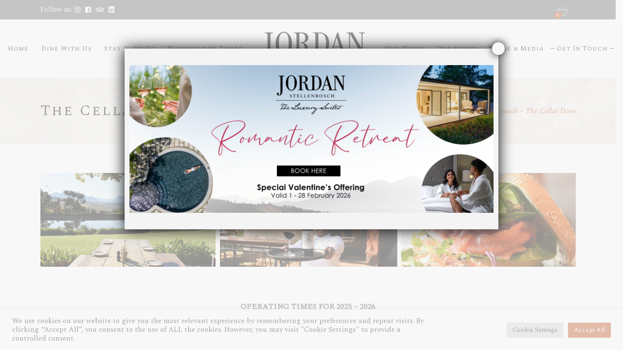

--- FILE ---
content_type: text/html; charset=UTF-8
request_url: https://www.jordanwines.com/contact-us-2/cellardoor/
body_size: 28747
content:
<!DOCTYPE html>
<html lang="en-US">
<head>
	<meta charset="UTF-8">
	<meta name="viewport" content="width=device-width, initial-scale=1, user-scalable=yes">
	<link rel="profile" href="http://gmpg.org/xfn/11">
	
			<link rel="pingback" href="https://www.jordanwines.com/xmlrpc.php">
		
					<script>document.documentElement.className = document.documentElement.className + ' yes-js js_active js'</script>
			<meta name='robots' content='index, follow, max-image-preview:large, max-snippet:-1, max-video-preview:-1' />
	<style>img:is([sizes="auto" i], [sizes^="auto," i]) { contain-intrinsic-size: 3000px 1500px }</style>
	
	<!-- This site is optimized with the Yoast SEO plugin v26.7 - https://yoast.com/wordpress/plugins/seo/ -->
	<title>The Cellar Door - Jordan Wines Stellenbosch</title>
	<meta name="description" content="Jordan is located just 25 min from Cape Town International Airport and 15 minutes from Stellenbosch town." />
	<link rel="canonical" href="https://www.jordanwines.com/contact-us-2/cellardoor/" />
	<meta property="og:locale" content="en_US" />
	<meta property="og:type" content="article" />
	<meta property="og:title" content="The Cellar Door - Jordan Wines Stellenbosch" />
	<meta property="og:description" content="Jordan is located just 25 min from Cape Town International Airport and 15 minutes from Stellenbosch town." />
	<meta property="og:url" content="https://www.jordanwines.com/contact-us-2/cellardoor/" />
	<meta property="og:site_name" content="Jordan Wines Stellenbosch" />
	<meta property="article:publisher" content="https://www.facebook.com/jordanwines" />
	<meta property="article:modified_time" content="2025-10-22T08:08:46+00:00" />
	<meta name="twitter:card" content="summary_large_image" />
	<meta name="twitter:site" content="@Jordan_Wines" />
	<meta name="twitter:label1" content="Est. reading time" />
	<meta name="twitter:data1" content="2 minutes" />
	<script type="application/ld+json" class="yoast-schema-graph">{"@context":"https://schema.org","@graph":[{"@type":"WebPage","@id":"https://www.jordanwines.com/contact-us-2/cellardoor/","url":"https://www.jordanwines.com/contact-us-2/cellardoor/","name":"The Cellar Door - Jordan Wines Stellenbosch","isPartOf":{"@id":"https://www.jordanwines.com/#website"},"datePublished":"2015-01-05T11:35:18+00:00","dateModified":"2025-10-22T08:08:46+00:00","description":"Jordan is located just 25 min from Cape Town International Airport and 15 minutes from Stellenbosch town.","breadcrumb":{"@id":"https://www.jordanwines.com/contact-us-2/cellardoor/#breadcrumb"},"inLanguage":"en-US","potentialAction":[{"@type":"ReadAction","target":["https://www.jordanwines.com/contact-us-2/cellardoor/"]}]},{"@type":"BreadcrumbList","@id":"https://www.jordanwines.com/contact-us-2/cellardoor/#breadcrumb","itemListElement":[{"@type":"ListItem","position":1,"name":"Home","item":"https://www.jordanwines.com/"},{"@type":"ListItem","position":2,"name":"Get in touch","item":"https://www.jordanwines.com/contact-us-2/"},{"@type":"ListItem","position":3,"name":"The Cellar Door"}]},{"@type":"WebSite","@id":"https://www.jordanwines.com/#website","url":"https://www.jordanwines.com/","name":"Jordan Wines Stellenbosch","description":"Making world-class wines","potentialAction":[{"@type":"SearchAction","target":{"@type":"EntryPoint","urlTemplate":"https://www.jordanwines.com/?s={search_term_string}"},"query-input":{"@type":"PropertyValueSpecification","valueRequired":true,"valueName":"search_term_string"}}],"inLanguage":"en-US"}]}</script>
	<!-- / Yoast SEO plugin. -->


<link rel='dns-prefetch' href='//apis.google.com' />
<link rel='dns-prefetch' href='//fonts.googleapis.com' />
<link rel="alternate" type="application/rss+xml" title="Jordan Wines Stellenbosch &raquo; Feed" href="https://www.jordanwines.com/feed/" />
<link rel="alternate" type="application/rss+xml" title="Jordan Wines Stellenbosch &raquo; Comments Feed" href="https://www.jordanwines.com/comments/feed/" />
<link rel="alternate" type="text/calendar" title="Jordan Wines Stellenbosch &raquo; iCal Feed" href="https://www.jordanwines.com/events/?ical=1" />
<link rel="alternate" type="application/rss+xml" title="Jordan Wines Stellenbosch &raquo; The Cellar Door Comments Feed" href="https://www.jordanwines.com/contact-us-2/cellardoor/feed/" />
		<!-- This site uses the Google Analytics by MonsterInsights plugin v9.11.1 - Using Analytics tracking - https://www.monsterinsights.com/ -->
							<script src="//www.googletagmanager.com/gtag/js?id=G-L5JTKV848B"  data-cfasync="false" data-wpfc-render="false" async></script>
			<script type="text/plain" data-cli-class="cli-blocker-script"  data-cli-script-type="analytics" data-cli-block="true"  data-cli-element-position="head" data-cfasync="false" data-wpfc-render="false">
				var mi_version = '9.11.1';
				var mi_track_user = true;
				var mi_no_track_reason = '';
								var MonsterInsightsDefaultLocations = {"page_location":"https:\/\/www.jordanwines.com\/contact-us-2\/cellardoor\/","page_referrer":"https:\/\/www.jordanwines.com\/contact-us-2\/jordan-restaurant\/"};
								if ( typeof MonsterInsightsPrivacyGuardFilter === 'function' ) {
					var MonsterInsightsLocations = (typeof MonsterInsightsExcludeQuery === 'object') ? MonsterInsightsPrivacyGuardFilter( MonsterInsightsExcludeQuery ) : MonsterInsightsPrivacyGuardFilter( MonsterInsightsDefaultLocations );
				} else {
					var MonsterInsightsLocations = (typeof MonsterInsightsExcludeQuery === 'object') ? MonsterInsightsExcludeQuery : MonsterInsightsDefaultLocations;
				}

								var disableStrs = [
										'ga-disable-G-L5JTKV848B',
									];

				/* Function to detect opted out users */
				function __gtagTrackerIsOptedOut() {
					for (var index = 0; index < disableStrs.length; index++) {
						if (document.cookie.indexOf(disableStrs[index] + '=true') > -1) {
							return true;
						}
					}

					return false;
				}

				/* Disable tracking if the opt-out cookie exists. */
				if (__gtagTrackerIsOptedOut()) {
					for (var index = 0; index < disableStrs.length; index++) {
						window[disableStrs[index]] = true;
					}
				}

				/* Opt-out function */
				function __gtagTrackerOptout() {
					for (var index = 0; index < disableStrs.length; index++) {
						document.cookie = disableStrs[index] + '=true; expires=Thu, 31 Dec 2099 23:59:59 UTC; path=/';
						window[disableStrs[index]] = true;
					}
				}

				if ('undefined' === typeof gaOptout) {
					function gaOptout() {
						__gtagTrackerOptout();
					}
				}
								window.dataLayer = window.dataLayer || [];

				window.MonsterInsightsDualTracker = {
					helpers: {},
					trackers: {},
				};
				if (mi_track_user) {
					function __gtagDataLayer() {
						dataLayer.push(arguments);
					}

					function __gtagTracker(type, name, parameters) {
						if (!parameters) {
							parameters = {};
						}

						if (parameters.send_to) {
							__gtagDataLayer.apply(null, arguments);
							return;
						}

						if (type === 'event') {
														parameters.send_to = monsterinsights_frontend.v4_id;
							var hookName = name;
							if (typeof parameters['event_category'] !== 'undefined') {
								hookName = parameters['event_category'] + ':' + name;
							}

							if (typeof MonsterInsightsDualTracker.trackers[hookName] !== 'undefined') {
								MonsterInsightsDualTracker.trackers[hookName](parameters);
							} else {
								__gtagDataLayer('event', name, parameters);
							}
							
						} else {
							__gtagDataLayer.apply(null, arguments);
						}
					}

					__gtagTracker('js', new Date());
					__gtagTracker('set', {
						'developer_id.dZGIzZG': true,
											});
					if ( MonsterInsightsLocations.page_location ) {
						__gtagTracker('set', MonsterInsightsLocations);
					}
										__gtagTracker('config', 'G-L5JTKV848B', {"forceSSL":"true","link_attribution":"true"} );
										window.gtag = __gtagTracker;										(function () {
						/* https://developers.google.com/analytics/devguides/collection/analyticsjs/ */
						/* ga and __gaTracker compatibility shim. */
						var noopfn = function () {
							return null;
						};
						var newtracker = function () {
							return new Tracker();
						};
						var Tracker = function () {
							return null;
						};
						var p = Tracker.prototype;
						p.get = noopfn;
						p.set = noopfn;
						p.send = function () {
							var args = Array.prototype.slice.call(arguments);
							args.unshift('send');
							__gaTracker.apply(null, args);
						};
						var __gaTracker = function () {
							var len = arguments.length;
							if (len === 0) {
								return;
							}
							var f = arguments[len - 1];
							if (typeof f !== 'object' || f === null || typeof f.hitCallback !== 'function') {
								if ('send' === arguments[0]) {
									var hitConverted, hitObject = false, action;
									if ('event' === arguments[1]) {
										if ('undefined' !== typeof arguments[3]) {
											hitObject = {
												'eventAction': arguments[3],
												'eventCategory': arguments[2],
												'eventLabel': arguments[4],
												'value': arguments[5] ? arguments[5] : 1,
											}
										}
									}
									if ('pageview' === arguments[1]) {
										if ('undefined' !== typeof arguments[2]) {
											hitObject = {
												'eventAction': 'page_view',
												'page_path': arguments[2],
											}
										}
									}
									if (typeof arguments[2] === 'object') {
										hitObject = arguments[2];
									}
									if (typeof arguments[5] === 'object') {
										Object.assign(hitObject, arguments[5]);
									}
									if ('undefined' !== typeof arguments[1].hitType) {
										hitObject = arguments[1];
										if ('pageview' === hitObject.hitType) {
											hitObject.eventAction = 'page_view';
										}
									}
									if (hitObject) {
										action = 'timing' === arguments[1].hitType ? 'timing_complete' : hitObject.eventAction;
										hitConverted = mapArgs(hitObject);
										__gtagTracker('event', action, hitConverted);
									}
								}
								return;
							}

							function mapArgs(args) {
								var arg, hit = {};
								var gaMap = {
									'eventCategory': 'event_category',
									'eventAction': 'event_action',
									'eventLabel': 'event_label',
									'eventValue': 'event_value',
									'nonInteraction': 'non_interaction',
									'timingCategory': 'event_category',
									'timingVar': 'name',
									'timingValue': 'value',
									'timingLabel': 'event_label',
									'page': 'page_path',
									'location': 'page_location',
									'title': 'page_title',
									'referrer' : 'page_referrer',
								};
								for (arg in args) {
																		if (!(!args.hasOwnProperty(arg) || !gaMap.hasOwnProperty(arg))) {
										hit[gaMap[arg]] = args[arg];
									} else {
										hit[arg] = args[arg];
									}
								}
								return hit;
							}

							try {
								f.hitCallback();
							} catch (ex) {
							}
						};
						__gaTracker.create = newtracker;
						__gaTracker.getByName = newtracker;
						__gaTracker.getAll = function () {
							return [];
						};
						__gaTracker.remove = noopfn;
						__gaTracker.loaded = true;
						window['__gaTracker'] = __gaTracker;
					})();
									} else {
										console.log("");
					(function () {
						function __gtagTracker() {
							return null;
						}

						window['__gtagTracker'] = __gtagTracker;
						window['gtag'] = __gtagTracker;
					})();
									}
			</script>
							<!-- / Google Analytics by MonsterInsights -->
		<script>
window._wpemojiSettings = {"baseUrl":"https:\/\/s.w.org\/images\/core\/emoji\/16.0.1\/72x72\/","ext":".png","svgUrl":"https:\/\/s.w.org\/images\/core\/emoji\/16.0.1\/svg\/","svgExt":".svg","source":{"concatemoji":"https:\/\/www.jordanwines.com\/wp-includes\/js\/wp-emoji-release.min.js?ver=6.8.3"}};
/*! This file is auto-generated */
!function(s,n){var o,i,e;function c(e){try{var t={supportTests:e,timestamp:(new Date).valueOf()};sessionStorage.setItem(o,JSON.stringify(t))}catch(e){}}function p(e,t,n){e.clearRect(0,0,e.canvas.width,e.canvas.height),e.fillText(t,0,0);var t=new Uint32Array(e.getImageData(0,0,e.canvas.width,e.canvas.height).data),a=(e.clearRect(0,0,e.canvas.width,e.canvas.height),e.fillText(n,0,0),new Uint32Array(e.getImageData(0,0,e.canvas.width,e.canvas.height).data));return t.every(function(e,t){return e===a[t]})}function u(e,t){e.clearRect(0,0,e.canvas.width,e.canvas.height),e.fillText(t,0,0);for(var n=e.getImageData(16,16,1,1),a=0;a<n.data.length;a++)if(0!==n.data[a])return!1;return!0}function f(e,t,n,a){switch(t){case"flag":return n(e,"\ud83c\udff3\ufe0f\u200d\u26a7\ufe0f","\ud83c\udff3\ufe0f\u200b\u26a7\ufe0f")?!1:!n(e,"\ud83c\udde8\ud83c\uddf6","\ud83c\udde8\u200b\ud83c\uddf6")&&!n(e,"\ud83c\udff4\udb40\udc67\udb40\udc62\udb40\udc65\udb40\udc6e\udb40\udc67\udb40\udc7f","\ud83c\udff4\u200b\udb40\udc67\u200b\udb40\udc62\u200b\udb40\udc65\u200b\udb40\udc6e\u200b\udb40\udc67\u200b\udb40\udc7f");case"emoji":return!a(e,"\ud83e\udedf")}return!1}function g(e,t,n,a){var r="undefined"!=typeof WorkerGlobalScope&&self instanceof WorkerGlobalScope?new OffscreenCanvas(300,150):s.createElement("canvas"),o=r.getContext("2d",{willReadFrequently:!0}),i=(o.textBaseline="top",o.font="600 32px Arial",{});return e.forEach(function(e){i[e]=t(o,e,n,a)}),i}function t(e){var t=s.createElement("script");t.src=e,t.defer=!0,s.head.appendChild(t)}"undefined"!=typeof Promise&&(o="wpEmojiSettingsSupports",i=["flag","emoji"],n.supports={everything:!0,everythingExceptFlag:!0},e=new Promise(function(e){s.addEventListener("DOMContentLoaded",e,{once:!0})}),new Promise(function(t){var n=function(){try{var e=JSON.parse(sessionStorage.getItem(o));if("object"==typeof e&&"number"==typeof e.timestamp&&(new Date).valueOf()<e.timestamp+604800&&"object"==typeof e.supportTests)return e.supportTests}catch(e){}return null}();if(!n){if("undefined"!=typeof Worker&&"undefined"!=typeof OffscreenCanvas&&"undefined"!=typeof URL&&URL.createObjectURL&&"undefined"!=typeof Blob)try{var e="postMessage("+g.toString()+"("+[JSON.stringify(i),f.toString(),p.toString(),u.toString()].join(",")+"));",a=new Blob([e],{type:"text/javascript"}),r=new Worker(URL.createObjectURL(a),{name:"wpTestEmojiSupports"});return void(r.onmessage=function(e){c(n=e.data),r.terminate(),t(n)})}catch(e){}c(n=g(i,f,p,u))}t(n)}).then(function(e){for(var t in e)n.supports[t]=e[t],n.supports.everything=n.supports.everything&&n.supports[t],"flag"!==t&&(n.supports.everythingExceptFlag=n.supports.everythingExceptFlag&&n.supports[t]);n.supports.everythingExceptFlag=n.supports.everythingExceptFlag&&!n.supports.flag,n.DOMReady=!1,n.readyCallback=function(){n.DOMReady=!0}}).then(function(){return e}).then(function(){var e;n.supports.everything||(n.readyCallback(),(e=n.source||{}).concatemoji?t(e.concatemoji):e.wpemoji&&e.twemoji&&(t(e.twemoji),t(e.wpemoji)))}))}((window,document),window._wpemojiSettings);
</script>

<link rel='stylesheet' id='acfwf-wc-cart-block-integration-css' href='https://www.jordanwines.com/wp-content/plugins/advanced-coupons-for-woocommerce-free/dist/assets/index-467dde24.css?ver=1766385949' type='text/css' media='all' />
<link rel='stylesheet' id='acfwf-wc-checkout-block-integration-css' href='https://www.jordanwines.com/wp-content/plugins/advanced-coupons-for-woocommerce-free/dist/assets/index-2a7d8588.css?ver=1766385949' type='text/css' media='all' />
<link rel='stylesheet' id='sbi_styles-css' href='https://www.jordanwines.com/wp-content/plugins/instagram-feed/css/sbi-styles.min.css?ver=6.10.0' type='text/css' media='all' />
<link rel='stylesheet' id='dripicons-css' href='https://www.jordanwines.com/wp-content/plugins/aperitif-core/inc/icons/dripicons/assets/css/dripicons.min.css?ver=6.8.3' type='text/css' media='all' />
<link rel='stylesheet' id='elegant-icons-css' href='https://www.jordanwines.com/wp-content/plugins/aperitif-core/inc/icons/elegant-icons/assets/css/elegant-icons.min.css?ver=6.8.3' type='text/css' media='all' />
<link rel='stylesheet' id='font-awesome-css' href='https://www.jordanwines.com/wp-content/plugins/aperitif-core/inc/icons/font-awesome/assets/css/all.min.css?ver=6.8.3' type='text/css' media='all' />
<style id='font-awesome-inline-css' type='text/css'>
[data-font="FontAwesome"]:before {font-family: 'FontAwesome' !important;content: attr(data-icon) !important;speak: none !important;font-weight: normal !important;font-variant: normal !important;text-transform: none !important;line-height: 1 !important;font-style: normal !important;-webkit-font-smoothing: antialiased !important;-moz-osx-font-smoothing: grayscale !important;}
</style>
<link rel='stylesheet' id='ionicons-css' href='https://www.jordanwines.com/wp-content/plugins/aperitif-core/inc/icons/ionicons/assets/css/ionicons.min.css?ver=6.8.3' type='text/css' media='all' />
<link rel='stylesheet' id='linea-icons-css' href='https://www.jordanwines.com/wp-content/plugins/aperitif-core/inc/icons/linea-icons/assets/css/linea-icons.min.css?ver=6.8.3' type='text/css' media='all' />
<link rel='stylesheet' id='linear-icons-css' href='https://www.jordanwines.com/wp-content/plugins/aperitif-core/inc/icons/linear-icons/assets/css/linear-icons.min.css?ver=6.8.3' type='text/css' media='all' />
<link rel='stylesheet' id='material-icons-css' href='https://fonts.googleapis.com/icon?family=Material+Icons&#038;ver=6.8.3' type='text/css' media='all' />
<link rel='stylesheet' id='simple-line-icons-css' href='https://www.jordanwines.com/wp-content/plugins/aperitif-core/inc/icons/simple-line-icons/assets/css/simple-line-icons.min.css?ver=6.8.3' type='text/css' media='all' />
<style id='wp-emoji-styles-inline-css' type='text/css'>

	img.wp-smiley, img.emoji {
		display: inline !important;
		border: none !important;
		box-shadow: none !important;
		height: 1em !important;
		width: 1em !important;
		margin: 0 0.07em !important;
		vertical-align: -0.1em !important;
		background: none !important;
		padding: 0 !important;
	}
</style>
<link rel='stylesheet' id='wp-block-library-css' href='https://www.jordanwines.com/wp-includes/css/dist/block-library/style.min.css?ver=6.8.3' type='text/css' media='all' />
<style id='classic-theme-styles-inline-css' type='text/css'>
/*! This file is auto-generated */
.wp-block-button__link{color:#fff;background-color:#32373c;border-radius:9999px;box-shadow:none;text-decoration:none;padding:calc(.667em + 2px) calc(1.333em + 2px);font-size:1.125em}.wp-block-file__button{background:#32373c;color:#fff;text-decoration:none}
</style>
<link rel='stylesheet' id='acfw-blocks-frontend-css' href='https://www.jordanwines.com/wp-content/plugins/advanced-coupons-for-woocommerce-free/css/acfw-blocks-frontend.css?ver=4.7.1' type='text/css' media='all' />
<link rel='stylesheet' id='wp-components-css' href='https://www.jordanwines.com/wp-includes/css/dist/components/style.min.css?ver=6.8.3' type='text/css' media='all' />
<link rel='stylesheet' id='wp-preferences-css' href='https://www.jordanwines.com/wp-includes/css/dist/preferences/style.min.css?ver=6.8.3' type='text/css' media='all' />
<link rel='stylesheet' id='wp-block-editor-css' href='https://www.jordanwines.com/wp-includes/css/dist/block-editor/style.min.css?ver=6.8.3' type='text/css' media='all' />
<link rel='stylesheet' id='popup-maker-block-library-style-css' href='https://www.jordanwines.com/wp-content/plugins/popup-maker/dist/packages/block-library-style.css?ver=dbea705cfafe089d65f1' type='text/css' media='all' />
<link rel='stylesheet' id='jquery-selectBox-css' href='https://www.jordanwines.com/wp-content/plugins/yith-woocommerce-wishlist/assets/css/jquery.selectBox.css?ver=1.2.0' type='text/css' media='all' />
<link rel='stylesheet' id='woocommerce_prettyPhoto_css-css' href='//www.jordanwines.com/wp-content/plugins/woocommerce/assets/css/prettyPhoto.css?ver=3.1.6' type='text/css' media='all' />
<link rel='stylesheet' id='yith-wcwl-main-css' href='https://www.jordanwines.com/wp-content/plugins/yith-woocommerce-wishlist/assets/css/style.css?ver=4.11.0' type='text/css' media='all' />
<style id='yith-wcwl-main-inline-css' type='text/css'>
 :root { --rounded-corners-radius: 16px; --add-to-cart-rounded-corners-radius: 16px; --color-headers-background: #F4F4F4; --feedback-duration: 3s } 
 :root { --rounded-corners-radius: 16px; --add-to-cart-rounded-corners-radius: 16px; --color-headers-background: #F4F4F4; --feedback-duration: 3s } 
</style>
<style id='global-styles-inline-css' type='text/css'>
:root{--wp--preset--aspect-ratio--square: 1;--wp--preset--aspect-ratio--4-3: 4/3;--wp--preset--aspect-ratio--3-4: 3/4;--wp--preset--aspect-ratio--3-2: 3/2;--wp--preset--aspect-ratio--2-3: 2/3;--wp--preset--aspect-ratio--16-9: 16/9;--wp--preset--aspect-ratio--9-16: 9/16;--wp--preset--color--black: #000000;--wp--preset--color--cyan-bluish-gray: #abb8c3;--wp--preset--color--white: #ffffff;--wp--preset--color--pale-pink: #f78da7;--wp--preset--color--vivid-red: #cf2e2e;--wp--preset--color--luminous-vivid-orange: #ff6900;--wp--preset--color--luminous-vivid-amber: #fcb900;--wp--preset--color--light-green-cyan: #7bdcb5;--wp--preset--color--vivid-green-cyan: #00d084;--wp--preset--color--pale-cyan-blue: #8ed1fc;--wp--preset--color--vivid-cyan-blue: #0693e3;--wp--preset--color--vivid-purple: #9b51e0;--wp--preset--gradient--vivid-cyan-blue-to-vivid-purple: linear-gradient(135deg,rgba(6,147,227,1) 0%,rgb(155,81,224) 100%);--wp--preset--gradient--light-green-cyan-to-vivid-green-cyan: linear-gradient(135deg,rgb(122,220,180) 0%,rgb(0,208,130) 100%);--wp--preset--gradient--luminous-vivid-amber-to-luminous-vivid-orange: linear-gradient(135deg,rgba(252,185,0,1) 0%,rgba(255,105,0,1) 100%);--wp--preset--gradient--luminous-vivid-orange-to-vivid-red: linear-gradient(135deg,rgba(255,105,0,1) 0%,rgb(207,46,46) 100%);--wp--preset--gradient--very-light-gray-to-cyan-bluish-gray: linear-gradient(135deg,rgb(238,238,238) 0%,rgb(169,184,195) 100%);--wp--preset--gradient--cool-to-warm-spectrum: linear-gradient(135deg,rgb(74,234,220) 0%,rgb(151,120,209) 20%,rgb(207,42,186) 40%,rgb(238,44,130) 60%,rgb(251,105,98) 80%,rgb(254,248,76) 100%);--wp--preset--gradient--blush-light-purple: linear-gradient(135deg,rgb(255,206,236) 0%,rgb(152,150,240) 100%);--wp--preset--gradient--blush-bordeaux: linear-gradient(135deg,rgb(254,205,165) 0%,rgb(254,45,45) 50%,rgb(107,0,62) 100%);--wp--preset--gradient--luminous-dusk: linear-gradient(135deg,rgb(255,203,112) 0%,rgb(199,81,192) 50%,rgb(65,88,208) 100%);--wp--preset--gradient--pale-ocean: linear-gradient(135deg,rgb(255,245,203) 0%,rgb(182,227,212) 50%,rgb(51,167,181) 100%);--wp--preset--gradient--electric-grass: linear-gradient(135deg,rgb(202,248,128) 0%,rgb(113,206,126) 100%);--wp--preset--gradient--midnight: linear-gradient(135deg,rgb(2,3,129) 0%,rgb(40,116,252) 100%);--wp--preset--font-size--small: 13px;--wp--preset--font-size--medium: 20px;--wp--preset--font-size--large: 36px;--wp--preset--font-size--x-large: 42px;--wp--preset--spacing--20: 0.44rem;--wp--preset--spacing--30: 0.67rem;--wp--preset--spacing--40: 1rem;--wp--preset--spacing--50: 1.5rem;--wp--preset--spacing--60: 2.25rem;--wp--preset--spacing--70: 3.38rem;--wp--preset--spacing--80: 5.06rem;--wp--preset--shadow--natural: 6px 6px 9px rgba(0, 0, 0, 0.2);--wp--preset--shadow--deep: 12px 12px 50px rgba(0, 0, 0, 0.4);--wp--preset--shadow--sharp: 6px 6px 0px rgba(0, 0, 0, 0.2);--wp--preset--shadow--outlined: 6px 6px 0px -3px rgba(255, 255, 255, 1), 6px 6px rgba(0, 0, 0, 1);--wp--preset--shadow--crisp: 6px 6px 0px rgba(0, 0, 0, 1);}:where(.is-layout-flex){gap: 0.5em;}:where(.is-layout-grid){gap: 0.5em;}body .is-layout-flex{display: flex;}.is-layout-flex{flex-wrap: wrap;align-items: center;}.is-layout-flex > :is(*, div){margin: 0;}body .is-layout-grid{display: grid;}.is-layout-grid > :is(*, div){margin: 0;}:where(.wp-block-columns.is-layout-flex){gap: 2em;}:where(.wp-block-columns.is-layout-grid){gap: 2em;}:where(.wp-block-post-template.is-layout-flex){gap: 1.25em;}:where(.wp-block-post-template.is-layout-grid){gap: 1.25em;}.has-black-color{color: var(--wp--preset--color--black) !important;}.has-cyan-bluish-gray-color{color: var(--wp--preset--color--cyan-bluish-gray) !important;}.has-white-color{color: var(--wp--preset--color--white) !important;}.has-pale-pink-color{color: var(--wp--preset--color--pale-pink) !important;}.has-vivid-red-color{color: var(--wp--preset--color--vivid-red) !important;}.has-luminous-vivid-orange-color{color: var(--wp--preset--color--luminous-vivid-orange) !important;}.has-luminous-vivid-amber-color{color: var(--wp--preset--color--luminous-vivid-amber) !important;}.has-light-green-cyan-color{color: var(--wp--preset--color--light-green-cyan) !important;}.has-vivid-green-cyan-color{color: var(--wp--preset--color--vivid-green-cyan) !important;}.has-pale-cyan-blue-color{color: var(--wp--preset--color--pale-cyan-blue) !important;}.has-vivid-cyan-blue-color{color: var(--wp--preset--color--vivid-cyan-blue) !important;}.has-vivid-purple-color{color: var(--wp--preset--color--vivid-purple) !important;}.has-black-background-color{background-color: var(--wp--preset--color--black) !important;}.has-cyan-bluish-gray-background-color{background-color: var(--wp--preset--color--cyan-bluish-gray) !important;}.has-white-background-color{background-color: var(--wp--preset--color--white) !important;}.has-pale-pink-background-color{background-color: var(--wp--preset--color--pale-pink) !important;}.has-vivid-red-background-color{background-color: var(--wp--preset--color--vivid-red) !important;}.has-luminous-vivid-orange-background-color{background-color: var(--wp--preset--color--luminous-vivid-orange) !important;}.has-luminous-vivid-amber-background-color{background-color: var(--wp--preset--color--luminous-vivid-amber) !important;}.has-light-green-cyan-background-color{background-color: var(--wp--preset--color--light-green-cyan) !important;}.has-vivid-green-cyan-background-color{background-color: var(--wp--preset--color--vivid-green-cyan) !important;}.has-pale-cyan-blue-background-color{background-color: var(--wp--preset--color--pale-cyan-blue) !important;}.has-vivid-cyan-blue-background-color{background-color: var(--wp--preset--color--vivid-cyan-blue) !important;}.has-vivid-purple-background-color{background-color: var(--wp--preset--color--vivid-purple) !important;}.has-black-border-color{border-color: var(--wp--preset--color--black) !important;}.has-cyan-bluish-gray-border-color{border-color: var(--wp--preset--color--cyan-bluish-gray) !important;}.has-white-border-color{border-color: var(--wp--preset--color--white) !important;}.has-pale-pink-border-color{border-color: var(--wp--preset--color--pale-pink) !important;}.has-vivid-red-border-color{border-color: var(--wp--preset--color--vivid-red) !important;}.has-luminous-vivid-orange-border-color{border-color: var(--wp--preset--color--luminous-vivid-orange) !important;}.has-luminous-vivid-amber-border-color{border-color: var(--wp--preset--color--luminous-vivid-amber) !important;}.has-light-green-cyan-border-color{border-color: var(--wp--preset--color--light-green-cyan) !important;}.has-vivid-green-cyan-border-color{border-color: var(--wp--preset--color--vivid-green-cyan) !important;}.has-pale-cyan-blue-border-color{border-color: var(--wp--preset--color--pale-cyan-blue) !important;}.has-vivid-cyan-blue-border-color{border-color: var(--wp--preset--color--vivid-cyan-blue) !important;}.has-vivid-purple-border-color{border-color: var(--wp--preset--color--vivid-purple) !important;}.has-vivid-cyan-blue-to-vivid-purple-gradient-background{background: var(--wp--preset--gradient--vivid-cyan-blue-to-vivid-purple) !important;}.has-light-green-cyan-to-vivid-green-cyan-gradient-background{background: var(--wp--preset--gradient--light-green-cyan-to-vivid-green-cyan) !important;}.has-luminous-vivid-amber-to-luminous-vivid-orange-gradient-background{background: var(--wp--preset--gradient--luminous-vivid-amber-to-luminous-vivid-orange) !important;}.has-luminous-vivid-orange-to-vivid-red-gradient-background{background: var(--wp--preset--gradient--luminous-vivid-orange-to-vivid-red) !important;}.has-very-light-gray-to-cyan-bluish-gray-gradient-background{background: var(--wp--preset--gradient--very-light-gray-to-cyan-bluish-gray) !important;}.has-cool-to-warm-spectrum-gradient-background{background: var(--wp--preset--gradient--cool-to-warm-spectrum) !important;}.has-blush-light-purple-gradient-background{background: var(--wp--preset--gradient--blush-light-purple) !important;}.has-blush-bordeaux-gradient-background{background: var(--wp--preset--gradient--blush-bordeaux) !important;}.has-luminous-dusk-gradient-background{background: var(--wp--preset--gradient--luminous-dusk) !important;}.has-pale-ocean-gradient-background{background: var(--wp--preset--gradient--pale-ocean) !important;}.has-electric-grass-gradient-background{background: var(--wp--preset--gradient--electric-grass) !important;}.has-midnight-gradient-background{background: var(--wp--preset--gradient--midnight) !important;}.has-small-font-size{font-size: var(--wp--preset--font-size--small) !important;}.has-medium-font-size{font-size: var(--wp--preset--font-size--medium) !important;}.has-large-font-size{font-size: var(--wp--preset--font-size--large) !important;}.has-x-large-font-size{font-size: var(--wp--preset--font-size--x-large) !important;}
:where(.wp-block-post-template.is-layout-flex){gap: 1.25em;}:where(.wp-block-post-template.is-layout-grid){gap: 1.25em;}
:where(.wp-block-columns.is-layout-flex){gap: 2em;}:where(.wp-block-columns.is-layout-grid){gap: 2em;}
:root :where(.wp-block-pullquote){font-size: 1.5em;line-height: 1.6;}
</style>
<link rel='stylesheet' id='contact-form-7-css' href='https://www.jordanwines.com/wp-content/plugins/contact-form-7/includes/css/styles.css?ver=6.1.4' type='text/css' media='all' />
<link rel='stylesheet' id='cookie-law-info-css' href='https://www.jordanwines.com/wp-content/plugins/cookie-law-info/legacy/public/css/cookie-law-info-public.css?ver=3.3.9.1' type='text/css' media='all' />
<link rel='stylesheet' id='cookie-law-info-gdpr-css' href='https://www.jordanwines.com/wp-content/plugins/cookie-law-info/legacy/public/css/cookie-law-info-gdpr.css?ver=3.3.9.1' type='text/css' media='all' />
<link rel='stylesheet' id='nbcpf-intlTelInput-style-css' href='https://www.jordanwines.com/wp-content/plugins/country-phone-field-contact-form-7/assets/css/intlTelInput.min.css?ver=6.8.3' type='text/css' media='all' />
<link rel='stylesheet' id='nbcpf-countryFlag-style-css' href='https://www.jordanwines.com/wp-content/plugins/country-phone-field-contact-form-7/assets/css/countrySelect.min.css?ver=6.8.3' type='text/css' media='all' />
<link rel='stylesheet' id='rs-plugin-settings-css' href='https://www.jordanwines.com/wp-content/plugins/revslider/public/assets/css/rs6.css?ver=6.2.22' type='text/css' media='all' />
<style id='rs-plugin-settings-inline-css' type='text/css'>
#rs-demo-id {}
</style>
<style id='woocommerce-inline-inline-css' type='text/css'>
.woocommerce form .form-row .required { visibility: visible; }
</style>
<link rel='stylesheet' id='wpos-slick-style-css' href='https://www.jordanwines.com/wp-content/plugins/wp-slick-slider-and-image-carousel/assets/css/slick.css?ver=3.7.8' type='text/css' media='all' />
<link rel='stylesheet' id='wpsisac-public-style-css' href='https://www.jordanwines.com/wp-content/plugins/wp-slick-slider-and-image-carousel/assets/css/wpsisac-public.css?ver=3.7.8' type='text/css' media='all' />
<link rel='stylesheet' id='wpsl-styles-css' href='https://www.jordanwines.com/wp-content/plugins/wp-store-locator/css/styles.min.css?ver=2.2.261' type='text/css' media='all' />
<link rel='stylesheet' id='select2-css' href='https://www.jordanwines.com/wp-content/plugins/woocommerce/assets/css/select2.css?ver=10.4.3' type='text/css' media='all' />
<link rel='stylesheet' id='aperitif-core-dashboard-style-css' href='https://www.jordanwines.com/wp-content/plugins/aperitif-core/inc/core-dashboard/assets/css/core-dashboard.min.css?ver=6.8.3' type='text/css' media='all' />
<link rel='stylesheet' id='aperitif-main-css' href='https://www.jordanwines.com/wp-content/themes/aperitifnew/assets/css/main.min.css?ver=6.8.3' type='text/css' media='all' />
<link rel='stylesheet' id='aperitif-core-style-css' href='https://www.jordanwines.com/wp-content/plugins/aperitif-core/assets/css/aperitif-core.min.css?ver=6.8.3' type='text/css' media='all' />
<link rel='stylesheet' id='aperitif-membership-style-css' href='https://www.jordanwines.com/wp-content/plugins/aperitif-membership/assets/css/aperitif-membership.min.css?ver=6.8.3' type='text/css' media='all' />
<link rel='stylesheet' id='yith-quick-view-css' href='https://www.jordanwines.com/wp-content/plugins/yith-woocommerce-quick-view/assets/css/yith-quick-view.css?ver=2.10.0' type='text/css' media='all' />
<style id='yith-quick-view-inline-css' type='text/css'>

				#yith-quick-view-modal .yith-quick-view-overlay{background:rgba( 0, 0, 0, 0.8)}
				#yith-quick-view-modal .yith-wcqv-main{background:#ffffff;}
				#yith-quick-view-close{color:#cdcdcd;}
				#yith-quick-view-close:hover{color:#ff0000;}
</style>
<link rel='stylesheet' id='aperitif-style-css' href='https://www.jordanwines.com/wp-content/themes/aperitifnew/style.css?ver=6.8.3' type='text/css' media='all' />
<style id='aperitif-style-inline-css' type='text/css'>
#qodef-page-footer-top-area { background-color: #f0ede7;}#qodef-page-footer-bottom-area { background-color: #ffffff;}.qodef-fullscreen-menu-holder { background-image: url();}body { background-color: #ffffff;}#qodef-mobile-header-navigation .qodef-m-inner { background-image: url();}.qodef-header-navigation>ul>li>a, .qodef-header-navigation>ul>li>a .qodef-menu-item-inner { font-size: 13px;font-weight: 400;}.qodef-header-navigation .qodef-menu-item--narrow .qodef-drop-down-second > .qodef-drop-down-second-inner ul { background-image: url();}.qodef-header-navigation .qodef-menu-item--wide .qodef-drop-down-second { background-image: url();background-size: cover;}#qodef-side-area { background-image: url();}.qodef-page-title { background-image: url(https://www.jordanwines.com/wp-content/uploads/revslider/landing-content-1/landing-1-bckg-img1.jpg);}.qodef-mobile-header--standard #qodef-page-mobile-header { height: 100px;}
</style>
<link rel='stylesheet' id='swiper-css' href='https://www.jordanwines.com/wp-content/themes/aperitifnew/assets/plugins/swiper/swiper.min.css?ver=6.8.3' type='text/css' media='all' />
<link rel='stylesheet' id='magnific-popup-css' href='https://www.jordanwines.com/wp-content/themes/aperitifnew/assets/plugins/magnific-popup/magnific-popup.css?ver=6.8.3' type='text/css' media='all' />
<link rel='stylesheet' id='aperitif-google-fonts-css' href='https://fonts.googleapis.com/css?family=Spectral+SC%3A400%2C400i%7CSpectral%3A400%2C400i%7CMontserrat%3A400%2C400i&#038;subset=latin-ext&#038;ver=1.0.0' type='text/css' media='all' />
<link rel='stylesheet' id='flexible-shipping-free-shipping-css' href='https://www.jordanwines.com/wp-content/plugins/flexible-shipping/assets/dist/css/free-shipping.css?ver=6.5.2.2' type='text/css' media='all' />
<link rel='stylesheet' id='tablepress-default-css' href='https://www.jordanwines.com/wp-content/tablepress-combined.min.css?ver=56' type='text/css' media='all' />
<link rel='stylesheet' id='js_composer_front-css' href='https://www.jordanwines.com/wp-content/plugins/js_composer/assets/css/js_composer.min.css?ver=6.3.0' type='text/css' media='all' />
<link rel='stylesheet' id='popup-maker-site-css' href='//www.jordanwines.com/wp-content/uploads/pum/pum-site-styles.css?generated=1768806304&#038;ver=1.21.5' type='text/css' media='all' />
<script type="text/plain" data-cli-class="cli-blocker-script"  data-cli-script-type="analytics" data-cli-block="true"  data-cli-element-position="head" src="https://www.jordanwines.com/wp-content/plugins/google-analytics-for-wordpress/assets/js/frontend-gtag.min.js?ver=9.11.1" id="monsterinsights-frontend-script-js" async data-wp-strategy="async"></script>
<script data-cfasync="false" data-wpfc-render="false" id='monsterinsights-frontend-script-js-extra'>var monsterinsights_frontend = {"js_events_tracking":"true","download_extensions":"doc,pdf,ppt,zip,xls,docx,pptx,xlsx","inbound_paths":"[{\"path\":\"\\\/go\\\/\",\"label\":\"affiliate\"},{\"path\":\"\\\/recommend\\\/\",\"label\":\"affiliate\"}]","home_url":"https:\/\/www.jordanwines.com","hash_tracking":"false","v4_id":"G-L5JTKV848B"};</script>
<script src="https://www.jordanwines.com/wp-includes/js/jquery/jquery.min.js?ver=3.7.1" id="jquery-core-js"></script>
<script src="https://www.jordanwines.com/wp-includes/js/jquery/jquery-migrate.min.js?ver=3.4.1" id="jquery-migrate-js"></script>
<script id="cookie-law-info-js-extra">
var Cli_Data = {"nn_cookie_ids":[],"cookielist":[],"non_necessary_cookies":[],"ccpaEnabled":"","ccpaRegionBased":"","ccpaBarEnabled":"","strictlyEnabled":["necessary","obligatoire"],"ccpaType":"gdpr","js_blocking":"1","custom_integration":"","triggerDomRefresh":"","secure_cookies":""};
var cli_cookiebar_settings = {"animate_speed_hide":"500","animate_speed_show":"500","background":"#FFF","border":"#b1a6a6c2","border_on":"","button_1_button_colour":"#61a229","button_1_button_hover":"#4e8221","button_1_link_colour":"#fff","button_1_as_button":"1","button_1_new_win":"","button_2_button_colour":"#333","button_2_button_hover":"#292929","button_2_link_colour":"#444","button_2_as_button":"","button_2_hidebar":"","button_3_button_colour":"#dedfe0","button_3_button_hover":"#b2b2b3","button_3_link_colour":"#333333","button_3_as_button":"1","button_3_new_win":"","button_4_button_colour":"#dedfe0","button_4_button_hover":"#b2b2b3","button_4_link_colour":"#333333","button_4_as_button":"1","button_7_button_colour":"#c8693a","button_7_button_hover":"#a0542e","button_7_link_colour":"#fff","button_7_as_button":"1","button_7_new_win":"","font_family":"inherit","header_fix":"","notify_animate_hide":"1","notify_animate_show":"","notify_div_id":"#cookie-law-info-bar","notify_position_horizontal":"right","notify_position_vertical":"bottom","scroll_close":"","scroll_close_reload":"","accept_close_reload":"","reject_close_reload":"","showagain_tab":"","showagain_background":"#fff","showagain_border":"#000","showagain_div_id":"#cookie-law-info-again","showagain_x_position":"100px","text":"#333333","show_once_yn":"","show_once":"10000","logging_on":"","as_popup":"","popup_overlay":"1","bar_heading_text":"","cookie_bar_as":"banner","popup_showagain_position":"bottom-right","widget_position":"left"};
var log_object = {"ajax_url":"https:\/\/www.jordanwines.com\/wp-admin\/admin-ajax.php"};
</script>
<script src="https://www.jordanwines.com/wp-content/plugins/cookie-law-info/legacy/public/js/cookie-law-info-public.js?ver=3.3.9.1" id="cookie-law-info-js"></script>
<script src="https://www.jordanwines.com/wp-content/plugins/revslider/public/assets/js/rbtools.min.js?ver=6.2.22" id="tp-tools-js"></script>
<script src="https://www.jordanwines.com/wp-content/plugins/revslider/public/assets/js/rs6.min.js?ver=6.2.22" id="revmin-js"></script>
<script id="snazzymaps-js-js-extra">
var SnazzyDataForSnazzyMaps = [];
SnazzyDataForSnazzyMaps={"id":15,"name":"Subtle Grayscale","description":"A nice, simple grayscale version of the map with color extremes that are never too harsh on the eyes. Originally created for http:\/\/barvinssurvins.fr\/situer.","url":"https:\/\/snazzymaps.com\/style\/15\/subtle-grayscale","imageUrl":"https:\/\/snazzy-maps-cdn.azureedge.net\/assets\/15-subtle-grayscale.png?v=00010101120000","json":"[{\"featureType\":\"administrative\",\"elementType\":\"all\",\"stylers\":[{\"saturation\":\"-100\"}]},{\"featureType\":\"administrative.province\",\"elementType\":\"all\",\"stylers\":[{\"visibility\":\"off\"}]},{\"featureType\":\"landscape\",\"elementType\":\"all\",\"stylers\":[{\"saturation\":-100},{\"lightness\":65},{\"visibility\":\"on\"}]},{\"featureType\":\"poi\",\"elementType\":\"all\",\"stylers\":[{\"saturation\":-100},{\"lightness\":\"50\"},{\"visibility\":\"simplified\"}]},{\"featureType\":\"road\",\"elementType\":\"all\",\"stylers\":[{\"saturation\":\"-100\"}]},{\"featureType\":\"road.highway\",\"elementType\":\"all\",\"stylers\":[{\"visibility\":\"simplified\"}]},{\"featureType\":\"road.arterial\",\"elementType\":\"all\",\"stylers\":[{\"lightness\":\"30\"}]},{\"featureType\":\"road.local\",\"elementType\":\"all\",\"stylers\":[{\"lightness\":\"40\"}]},{\"featureType\":\"transit\",\"elementType\":\"all\",\"stylers\":[{\"saturation\":-100},{\"visibility\":\"simplified\"}]},{\"featureType\":\"water\",\"elementType\":\"geometry\",\"stylers\":[{\"hue\":\"#ffff00\"},{\"lightness\":-25},{\"saturation\":-97}]},{\"featureType\":\"water\",\"elementType\":\"labels\",\"stylers\":[{\"lightness\":-25},{\"saturation\":-100}]}]","views":827184,"favorites":2055,"createdBy":{"name":"Paulo Avila","url":null},"createdOn":"2013-10-30T16:37:24.593","tags":["greyscale","light"],"colors":["gray","white"]};
</script>
<script src="https://www.jordanwines.com/wp-content/plugins/snazzy-maps/snazzymaps.js?ver=1.5.0" id="snazzymaps-js-js"></script>
<script src="https://www.jordanwines.com/wp-content/plugins/woocommerce/assets/js/jquery-blockui/jquery.blockUI.min.js?ver=2.7.0-wc.10.4.3" id="wc-jquery-blockui-js" data-wp-strategy="defer"></script>
<script id="wc-add-to-cart-js-extra">
var wc_add_to_cart_params = {"ajax_url":"\/wp-admin\/admin-ajax.php","wc_ajax_url":"\/?wc-ajax=%%endpoint%%","i18n_view_cart":"View cart","cart_url":"https:\/\/www.jordanwines.com\/cart\/","is_cart":"","cart_redirect_after_add":"no"};
</script>
<script src="https://www.jordanwines.com/wp-content/plugins/woocommerce/assets/js/frontend/add-to-cart.min.js?ver=10.4.3" id="wc-add-to-cart-js" data-wp-strategy="defer"></script>
<script src="https://www.jordanwines.com/wp-content/plugins/woocommerce/assets/js/js-cookie/js.cookie.min.js?ver=2.1.4-wc.10.4.3" id="wc-js-cookie-js" defer data-wp-strategy="defer"></script>
<script id="woocommerce-js-extra">
var woocommerce_params = {"ajax_url":"\/wp-admin\/admin-ajax.php","wc_ajax_url":"\/?wc-ajax=%%endpoint%%","i18n_password_show":"Show password","i18n_password_hide":"Hide password"};
</script>
<script src="https://www.jordanwines.com/wp-content/plugins/woocommerce/assets/js/frontend/woocommerce.min.js?ver=10.4.3" id="woocommerce-js" defer data-wp-strategy="defer"></script>
<script src="https://www.jordanwines.com/wp-content/plugins/js_composer/assets/js/vendors/woocommerce-add-to-cart.js?ver=6.3.0" id="vc_woocommerce-add-to-cart-js-js"></script>
<script src="https://www.jordanwines.com/wp-content/plugins/woocommerce/assets/js/select2/select2.full.min.js?ver=4.0.3-wc.10.4.3" id="wc-select2-js" defer data-wp-strategy="defer"></script>
<script src="https://apis.google.com/js/platform.js" id="aperitif-membership-google-plus-api-js"></script>
<link rel="https://api.w.org/" href="https://www.jordanwines.com/wp-json/" /><link rel="alternate" title="JSON" type="application/json" href="https://www.jordanwines.com/wp-json/wp/v2/pages/5733" /><link rel="EditURI" type="application/rsd+xml" title="RSD" href="https://www.jordanwines.com/xmlrpc.php?rsd" />
<meta name="generator" content="WordPress 6.8.3" />
<meta name="generator" content="WooCommerce 10.4.3" />
<link rel='shortlink' href='https://www.jordanwines.com/?p=5733' />
<link rel="alternate" title="oEmbed (JSON)" type="application/json+oembed" href="https://www.jordanwines.com/wp-json/oembed/1.0/embed?url=https%3A%2F%2Fwww.jordanwines.com%2Fcontact-us-2%2Fcellardoor%2F" />
<link rel="alternate" title="oEmbed (XML)" type="text/xml+oembed" href="https://www.jordanwines.com/wp-json/oembed/1.0/embed?url=https%3A%2F%2Fwww.jordanwines.com%2Fcontact-us-2%2Fcellardoor%2F&#038;format=xml" />
<meta name="generator" content="Advanced Coupons for WooCommerce Free v4.7.1" /><meta name="tec-api-version" content="v1"><meta name="tec-api-origin" content="https://www.jordanwines.com"><link rel="alternate" href="https://www.jordanwines.com/wp-json/tribe/events/v1/" />	<noscript><style>.woocommerce-product-gallery{ opacity: 1 !important; }</style></noscript>
	<meta name="generator" content="Powered by WPBakery Page Builder - drag and drop page builder for WordPress."/>
<meta name="generator" content="Powered by Slider Revolution 6.2.22 - responsive, Mobile-Friendly Slider Plugin for WordPress with comfortable drag and drop interface." />
<link rel="modulepreload" href="https://www.jordanwines.com/wp-content/plugins/advanced-coupons-for-woocommerce-free/dist/common/NoticesPlugin.12346420.js"  /><link rel="modulepreload" href="https://www.jordanwines.com/wp-content/plugins/advanced-coupons-for-woocommerce-free/dist/common/sanitize.7727159a.js"  /><link rel="modulepreload" href="https://www.jordanwines.com/wp-content/plugins/advanced-coupons-for-woocommerce/dist/common/NoticesPlugin.cbb0e416.js"  /><link rel="modulepreload" href="https://www.jordanwines.com/wp-content/plugins/advanced-coupons-for-woocommerce-free/dist/common/NoticesPlugin.12346420.js"  /><link rel="modulepreload" href="https://www.jordanwines.com/wp-content/plugins/advanced-coupons-for-woocommerce-free/dist/common/sanitize.7727159a.js"  /><link rel="modulepreload" href="https://www.jordanwines.com/wp-content/plugins/advanced-coupons-for-woocommerce/dist/common/NoticesPlugin.cbb0e416.js"  /><script type="text/javascript">function setREVStartSize(e){
			//window.requestAnimationFrame(function() {				 
				window.RSIW = window.RSIW===undefined ? window.innerWidth : window.RSIW;	
				window.RSIH = window.RSIH===undefined ? window.innerHeight : window.RSIH;	
				try {								
					var pw = document.getElementById(e.c).parentNode.offsetWidth,
						newh;
					pw = pw===0 || isNaN(pw) ? window.RSIW : pw;
					e.tabw = e.tabw===undefined ? 0 : parseInt(e.tabw);
					e.thumbw = e.thumbw===undefined ? 0 : parseInt(e.thumbw);
					e.tabh = e.tabh===undefined ? 0 : parseInt(e.tabh);
					e.thumbh = e.thumbh===undefined ? 0 : parseInt(e.thumbh);
					e.tabhide = e.tabhide===undefined ? 0 : parseInt(e.tabhide);
					e.thumbhide = e.thumbhide===undefined ? 0 : parseInt(e.thumbhide);
					e.mh = e.mh===undefined || e.mh=="" || e.mh==="auto" ? 0 : parseInt(e.mh,0);		
					if(e.layout==="fullscreen" || e.l==="fullscreen") 						
						newh = Math.max(e.mh,window.RSIH);					
					else{					
						e.gw = Array.isArray(e.gw) ? e.gw : [e.gw];
						for (var i in e.rl) if (e.gw[i]===undefined || e.gw[i]===0) e.gw[i] = e.gw[i-1];					
						e.gh = e.el===undefined || e.el==="" || (Array.isArray(e.el) && e.el.length==0)? e.gh : e.el;
						e.gh = Array.isArray(e.gh) ? e.gh : [e.gh];
						for (var i in e.rl) if (e.gh[i]===undefined || e.gh[i]===0) e.gh[i] = e.gh[i-1];
											
						var nl = new Array(e.rl.length),
							ix = 0,						
							sl;					
						e.tabw = e.tabhide>=pw ? 0 : e.tabw;
						e.thumbw = e.thumbhide>=pw ? 0 : e.thumbw;
						e.tabh = e.tabhide>=pw ? 0 : e.tabh;
						e.thumbh = e.thumbhide>=pw ? 0 : e.thumbh;					
						for (var i in e.rl) nl[i] = e.rl[i]<window.RSIW ? 0 : e.rl[i];
						sl = nl[0];									
						for (var i in nl) if (sl>nl[i] && nl[i]>0) { sl = nl[i]; ix=i;}															
						var m = pw>(e.gw[ix]+e.tabw+e.thumbw) ? 1 : (pw-(e.tabw+e.thumbw)) / (e.gw[ix]);					
						newh =  (e.gh[ix] * m) + (e.tabh + e.thumbh);
					}				
					if(window.rs_init_css===undefined) window.rs_init_css = document.head.appendChild(document.createElement("style"));					
					document.getElementById(e.c).height = newh+"px";
					window.rs_init_css.innerHTML += "#"+e.c+"_wrapper { height: "+newh+"px }";				
				} catch(e){
					console.log("Failure at Presize of Slider:" + e)
				}					   
			//});
		  };</script>
		<style type="text/css" id="wp-custom-css">
			#qodef-woo-page.qodef--single .qodef-woo-single-image .woocommerce-product-gallery.qodef-position--left.woocommerce-product-gallery--columns-5 .woocommerce-product-gallery__image {
    width: 100%;
}

.qodef-e-info {
	display:none!important;
}


.page-id-15192 .qodef-info--top {
	display:none!important;
}
.page-id-15199 .qodef-info--top {
	display:none!important;
}
.page-id-15197 .qodef-info--top {
	display:none!important;
}
.page-id-15195 .qodef-info--top {
	display:none!important;
}
.page-id-15106 .qodef-info--top {
	display:none!important;
}
.page-id-15187 .qodef-info--top {
	display:none!important;
}
.page-id-15190 .qodef-info--top {
	display:none!important;
}
.single-post .qodef-info--top {
	display:none!important;
}
.single-post .qodef-e-media {
	width:38%!important;
	float:left!important;
}

.single-post .qodef-e-content {
	width:60%!important;
}
.qodef-h4, h4 {
    font-family: "Spectral SC",serif;
    font-weight: 400;
    color: #2b2824;
    font-size: 30px;
    line-height: 1.233em;
    letter-spacing: 0.5px!important;
    margin: 25px 0;
    -ms-word-wrap: break-word;
    word-wrap: break-word;
}
.qodef-call-to-action.qodef-layout--standard .qodef-m-content {
    font-family: "Spectral",serif;
    font-size: 20px!important;
    letter-spacing: 0em;
    line-height: 36px!important
			;
    color: #2b2824;
    width: 90%;
}
.qodef-header-navigation > ul > li {
    height: 100%;
    padding: 0px;
}
.qodef-woo-product-tags {
	display:none!important;
}

.qodef-woo-product-list .swiper-wrapper {
    margin-bottom: 30px;
    opacity: 0;
}

#qodef-page-inner {
    position: relative;
    padding: 60px 0 78px;
}

.page-id-15 #qodef-page-inner  {
    position: relative;
    padding: 0px 0 78px!important;
}
.qodef-call-to-action.qodef-layout--standard {
    padding: 30px;
    
	border: 7px solid #f5f4ee;
}

.qodef-call-to-action.qodef-layout--standard .qodef-m-content {
    font-family: "Spectral",serif;
    font-size: 18px;
    letter-spacing: 0em;
    line-height: 30px;
    color: #2b2824;
}

.qodef-events-list .qodef-e-image {
    -ms-flex-preferred-size: 106px;
    flex-basis: 150px;
    margin-right: 36px;
}

.qodef-woo-product-list .qodef-woo-product-image {
    position: relative;
    display: block;
    vertical-align: top;
    max-width: 100%;
}

@media only screen and (max-width: 680px)
{
.qodef-call-to-action.qodef-layout--standard .qodef-m-content>* {
    font-size: 18px!important;
}
	
	.qodef-events-list .qodef-e-image a, .qodef-events-list .qodef-e-image img {
    display: block;
    width: 360px;
}
	
}		</style>
		<style type="text/css" data-type="vc_shortcodes-custom-css">.vc_custom_1601295941653{margin-top: 60px !important;}</style><noscript><style> .wpb_animate_when_almost_visible { opacity: 1; }</style></noscript>	<script src="https://www.dineplan.com/resources/dineplan.widget.min.js"></script>
 

</head>
<body class="wp-singular page-template-default page page-id-5733 page-child parent-pageid-5479 wp-theme-aperitifnew theme-aperitifnew qode-framework-1.1.3 woocommerce-no-js tribe-no-js qodef-back-to-top--enabled  qodef-content-grid-1400 qodef-header--divided qodef-header-appearance--none qodef-mobile-header--standard qodef-drop-down-second--full-width aperitif-core-1.2 aperitif-membership-1.0 aperitif-1.2 wpb-js-composer js-comp-ver-6.3.0 vc_responsive qodef-search--covers-header" itemscope itemtype="https://schema.org/WebPage">
<div id="qodef-page-wrapper" class="">
	<div id="qodef-page-wrapper-inner">
			<div id="qodef-top-area">
		<div class="qodef-top-area-wrapper qodef-content-grid">
			<div class="qodef-top-area-left">
				<div id="text-12" class="widget widget_text qodef-top-bar-widget">			<div class="textwidget"><p>Follow us:</p>
</div>
		</div><div id="aperitif_core_icon-19" class="widget widget_aperitif_core_icon qodef-top-bar-widget"><span class="qodef-shortcode qodef-m  qodef-icon-holder qodef-size--default qodef-layout--normal"  style="margin: 5px">
			<a itemprop="url" href="https://www.instagram.com/jordan_wines/" target="_blank">
        <span class="qodef-icon-font-awesome fab fa-instagram qodef-icon qodef-e" style="" ></span>            </a>
	</span></div><div id="aperitif_core_icon-20" class="widget widget_aperitif_core_icon qodef-top-bar-widget"><span class="qodef-shortcode qodef-m  qodef-icon-holder qodef-size--default qodef-layout--normal"  style="margin: 5px">
			<a itemprop="url" href="https://www.facebook.com/jordanwines" target="_blank">
        <span class="qodef-icon-font-awesome fab fa-facebook qodef-icon qodef-e" style="" ></span>            </a>
	</span></div><div id="aperitif_core_icon-21" class="widget widget_aperitif_core_icon qodef-top-bar-widget"><span class="qodef-shortcode qodef-m  qodef-icon-holder qodef-size--default qodef-layout--normal"  style="margin: 5px">
			<a itemprop="url" href="https://www.tripadvisor.co.za/Attraction_Review-g312673-d591823-Reviews-Jordan_Wine_Estate-Stellenbosch_Western_Cape.html" target="_blank">
        <span class="qodef-icon-font-awesome fab fa-tripadvisor qodef-icon qodef-e" style="" ></span>            </a>
	</span></div><div id="aperitif_core_icon-22" class="widget widget_aperitif_core_icon qodef-top-bar-widget"><span class="qodef-shortcode qodef-m  qodef-icon-holder qodef-size--default qodef-layout--normal"  style="margin: 5px">
			<a itemprop="url" href="https://www.linkedin.com/company/18298737/admin/" target="_blank">
        <span class="qodef-icon-font-awesome fab fa-linkedin qodef-icon qodef-e" style="" ></span>            </a>
	</span></div>			</div>
			<div class="qodef-top-area-right">
				<div id="aperitif_core_woo_dropdown_cart-7" class="widget widget_aperitif_core_woo_dropdown_cart qodef-top-bar-widget">			<div class="qodef-woo-dropdown-cart qodef-m" >
				<div class="qodef-woo-dropdown-cart-inner qodef-m-inner">
					<a itemprop="url" class="qodef-m-opener" href="https://www.jordanwines.com/cart/">
	<span class="qodef-m-opener-icon">
		<span class="qodef-icon-linea-icons icon-ecommerce-basket" ></span>		<span class="qodef-m-opener-count">0</span>
	</span>
</a><div class="qodef-m-dropdown">
	<div class="qodef-m-dropdown-inner">
		<p class="qodef-m-posts-not-found qodef-grid-item">No products in the cart.</p>	</div>
</div>				</div>
			</div>
			</div>			</div>
					</div>
	</div>
<header id="qodef-page-header">
		<div id="qodef-page-header-inner" class="qodef-content-grid">
		<div class="qodef-divided--left">
		<nav class="qodef-header-navigation" role="navigation"
	     aria-label="Divided Left Menu">
		<ul id="menu-new-main-menu-left-2" class="menu"><li id="menu-item-15859" class="menu-item menu-item-type-post_type menu-item-object-page menu-item-home menu-item-15859"><a href="https://www.jordanwines.com/"><span class="qodef-menu-item-inner"><span class="qodef-menu-item-text">Home</span></span></a></li>
<li id="menu-item-19729" class="menu-item menu-item-type-custom menu-item-object-custom menu-item-has-children menu-item-19729 qodef-menu-item--narrow"><a><span class="qodef-menu-item-inner"><span class="qodef-menu-item-text">Dine with us</span></span></a><span class="qodef-menu-arrow"></span>
<div class="qodef-drop-down-second"><div class="qodef-drop-down-second-inner"><ul class="sub-menu">
	<li id="menu-item-14582" class="menu-item menu-item-type-post_type menu-item-object-page menu-item-14582"><a href="https://www.jordanwines.com/jordan-restaurant/"><span class="qodef-menu-item-inner"><span class="qodef-menu-item-text">The Jordan Restaurant</span></span></a></li>
	<li id="menu-item-14581" class="menu-item menu-item-type-post_type menu-item-object-page menu-item-14581"><a href="https://www.jordanwines.com/the-cellar-door/"><span class="qodef-menu-item-inner"><span class="qodef-menu-item-text">The Cellar Door @ Jordan</span></span></a></li>
	<li id="menu-item-18584" class="menu-item menu-item-type-post_type menu-item-object-page menu-item-18584"><a href="https://www.jordanwines.com/picnics-at-jordan/"><span class="qodef-menu-item-inner"><span class="qodef-menu-item-text">Picnics at Jordan</span></span></a></li>
	<li id="menu-item-14578" class="menu-item menu-item-type-post_type menu-item-object-page menu-item-14578"><a href="https://www.jordanwines.com/high-timber/"><span class="qodef-menu-item-inner"><span class="qodef-menu-item-text">High Timber – London</span></span></a></li>
</ul></div></div>
</li>
<li id="menu-item-14583" class="menu-item menu-item-type-post_type menu-item-object-page menu-item-has-children menu-item-14583 qodef-menu-item--narrow"><a href="https://www.jordanwines.com/stay-with-us/"><span class="qodef-menu-item-inner"><span class="qodef-menu-item-text">Stay with us</span></span></a><span class="qodef-menu-arrow"></span>
<div class="qodef-drop-down-second"><div class="qodef-drop-down-second-inner"><ul class="sub-menu">
	<li id="menu-item-18109" class="menu-item menu-item-type-post_type menu-item-object-page menu-item-18109"><a href="https://www.jordanwines.com/exclusive_villa/"><span class="qodef-menu-item-inner"><span class="qodef-menu-item-text">Exclusive Villa</span></span></a></li>
	<li id="menu-item-14586" class="menu-item menu-item-type-post_type menu-item-object-page menu-item-14586"><a href="https://www.jordanwines.com/stay-with-us/the-suites/"><span class="qodef-menu-item-inner"><span class="qodef-menu-item-text">Our Luxury Suites</span></span></a></li>
	<li id="menu-item-14584" class="menu-item menu-item-type-post_type menu-item-object-page menu-item-14584"><a href="https://www.jordanwines.com/stay-with-us/luxury-suites-rates/"><span class="qodef-menu-item-inner"><span class="qodef-menu-item-text">Rates</span></span></a></li>
	<li id="menu-item-14587" class="menu-item menu-item-type-post_type menu-item-object-page menu-item-14587"><a href="https://www.jordanwines.com/luxury-suite-specials/"><span class="qodef-menu-item-inner"><span class="qodef-menu-item-text">Accommodation Specials</span></span></a></li>
	<li id="menu-item-14585" class="menu-item menu-item-type-post_type menu-item-object-page menu-item-14585"><a href="https://www.jordanwines.com/stay-with-us/terms-conditions/"><span class="qodef-menu-item-inner"><span class="qodef-menu-item-text">Terms &#038; Conditions</span></span></a></li>
	<li id="menu-item-14591" class="menu-item menu-item-type-post_type menu-item-object-page menu-item-14591"><a href="https://www.jordanwines.com/stay-with-us/gallery/"><span class="qodef-menu-item-inner"><span class="qodef-menu-item-text">Gallery</span></span></a></li>
</ul></div></div>
</li>
<li id="menu-item-19731" class="menu-item menu-item-type-custom menu-item-object-custom menu-item-has-children menu-item-19731 qodef-menu-item--narrow"><a><span class="qodef-menu-item-inner"><span class="qodef-menu-item-text">Tastings and Tours</span></span></a><span class="qodef-menu-arrow"></span>
<div class="qodef-drop-down-second"><div class="qodef-drop-down-second-inner"><ul class="sub-menu">
	<li id="menu-item-18117" class="menu-item menu-item-type-post_type menu-item-object-page menu-item-18117"><a href="https://www.jordanwines.com/tasting-and-tours/"><span class="qodef-menu-item-inner"><span class="qodef-menu-item-text">Tasting and Tours</span></span></a></li>
	<li id="menu-item-19515" class="menu-item menu-item-type-post_type menu-item-object-page menu-item-19515"><a href="https://www.jordanwines.com/tasting-and-tours/mountain-biking/"><span class="qodef-menu-item-inner"><span class="qodef-menu-item-text">Mountain Biking</span></span></a></li>
</ul></div></div>
</li>
</ul>	</nav>
</div>

<a itemprop="url" class="qodef-header-logo-link"
   href="https://www.jordanwines.com/"  rel="home">
	<img width="220" height="72" src="https://www.jordanwines.com/wp-content/uploads/2020/09/jordan-logo-black.png" class="qodef-header-logo-image qodef--main" alt="logo main" />	<img width="220" height="72" src="https://www.jordanwines.com/wp-content/uploads/2020/09/jordan-logo-black.png" class="qodef-header-logo-image qodef--dark" alt="logo dark" />	<img width="220" height="72" src="https://www.jordanwines.com/wp-content/uploads/2020/09/jordan-logo-white.png" class="qodef-header-logo-image qodef--light" alt="logo main" /></a>
<div class="qodef-divided--right">
		<nav class="qodef-header-navigation" role="navigation"
	     aria-label="Divided Right Menu">
		<ul id="menu-new-main-menu-right-2" class="menu"><li id="menu-item-15884" class="menu-item menu-item-type-custom menu-item-object-custom menu-item-has-children menu-item-15884 qodef-menu-item--narrow"><a href="#"><span class="qodef-menu-item-inner"><span class="qodef-menu-item-text">Our Wines</span></span></a><span class="qodef-menu-arrow"></span>
<div class="qodef-drop-down-second"><div class="qodef-drop-down-second-inner"><ul class="sub-menu">
	<li id="menu-item-15064" class="menu-item menu-item-type-post_type menu-item-object-page menu-item-has-children menu-item-15064"><a href="https://www.jordanwines.com/buy-our-wines/"><span class="qodef-menu-item-inner"><span class="qodef-menu-item-text">Buy Our Wines</span></span></a><span class="qodef-menu-arrow"></span>
	<ul class="sub-menu">
		<li id="menu-item-15672" class="menu-item menu-item-type-post_type menu-item-object-page menu-item-15672"><a href="https://www.jordanwines.com/buy-our-wines/buy-our-wines-south-africa/"><span class="qodef-menu-item-inner"><span class="qodef-menu-item-text">South Africa</span></span></a></li>
		<li id="menu-item-14612" class="menu-item menu-item-type-post_type menu-item-object-page menu-item-14612"><a href="https://www.jordanwines.com/tasting-and-tours-2/find-our-wines/"><span class="qodef-menu-item-inner"><span class="qodef-menu-item-text">International Agents</span></span></a></li>
		<li id="menu-item-14575" class="menu-item menu-item-type-post_type menu-item-object-page menu-item-14575"><a href="https://www.jordanwines.com/tasting-and-tours-2/find-our-wines/local-agents/"><span class="qodef-menu-item-inner"><span class="qodef-menu-item-text">Local Agents</span></span></a></li>
		<li id="menu-item-17923" class="menu-item menu-item-type-post_type menu-item-object-page menu-item-17923"><a href="https://www.jordanwines.com/mousehall-gin/"><span class="qodef-menu-item-inner"><span class="qodef-menu-item-text">Mousehall Gin</span></span></a></li>
		<li id="menu-item-15271" class="menu-item menu-item-type-post_type menu-item-object-page menu-item-15271"><a href="https://www.jordanwines.com/tasting-and-tours-2/jardin-range/"><span class="qodef-menu-item-inner"><span class="qodef-menu-item-text">Jardin Range</span></span></a></li>
	</ul>
</li>
	<li id="menu-item-19565" class="menu-item menu-item-type-custom menu-item-object-custom menu-item-has-children menu-item-19565"><a href="#"><span class="qodef-menu-item-inner"><span class="qodef-menu-item-text">Explore our Wines</span></span></a><span class="qodef-menu-arrow"></span>
	<ul class="sub-menu">
		<li id="menu-item-15232" class="menu-item menu-item-type-post_type menu-item-object-page menu-item-15232"><a href="https://www.jordanwines.com/tasting-and-tours-2/flagship-wines/"><span class="qodef-menu-item-inner"><span class="qodef-menu-item-text">Flagship Wines</span></span></a></li>
		<li id="menu-item-15236" class="menu-item menu-item-type-post_type menu-item-object-page menu-item-15236"><a href="https://www.jordanwines.com/tasting-and-tours-2/timepiece-wines/"><span class="qodef-menu-item-inner"><span class="qodef-menu-item-text">Timepiece Wines</span></span></a></li>
		<li id="menu-item-15219" class="menu-item menu-item-type-post_type menu-item-object-page menu-item-15219"><a href="https://www.jordanwines.com/tasting-and-tours-2/estate-range/"><span class="qodef-menu-item-inner"><span class="qodef-menu-item-text">Estate Range</span></span></a></li>
		<li id="menu-item-15179" class="menu-item menu-item-type-post_type menu-item-object-page menu-item-15179"><a href="https://www.jordanwines.com/tasting-and-tours-2/chameleon-range/"><span class="qodef-menu-item-inner"><span class="qodef-menu-item-text">Chameleon Range</span></span></a></li>
		<li id="menu-item-15249" class="menu-item menu-item-type-post_type menu-item-object-page menu-item-15249"><a href="https://www.jordanwines.com/tasting-and-tours-2/cape-winemakers-guild/"><span class="qodef-menu-item-inner"><span class="qodef-menu-item-text">Cape Winemakers Guild</span></span></a></li>
		<li id="menu-item-15242" class="menu-item menu-item-type-post_type menu-item-object-page menu-item-15242"><a href="https://www.jordanwines.com/insider-members-wines/"><span class="qodef-menu-item-inner"><span class="qodef-menu-item-text">Insiders Members Wines</span></span></a></li>
	</ul>
</li>
</ul></div></div>
</li>
<li id="menu-item-4707" class="menu-item menu-item-type-custom menu-item-object-custom menu-item-has-children menu-item-4707 qodef-menu-item--narrow"><a href="#"><span class="qodef-menu-item-inner"><span class="qodef-menu-item-text">Our Story</span></span></a><span class="qodef-menu-arrow"></span>
<div class="qodef-drop-down-second"><div class="qodef-drop-down-second-inner"><ul class="sub-menu">
	<li id="menu-item-14557" class="menu-item menu-item-type-post_type menu-item-object-page menu-item-14557"><a href="https://www.jordanwines.com/find-out-more/meet-the-team/"><span class="qodef-menu-item-inner"><span class="qodef-menu-item-text">Meet the Team</span></span></a></li>
	<li id="menu-item-14558" class="menu-item menu-item-type-post_type menu-item-object-page menu-item-14558"><a href="https://www.jordanwines.com/find-out-more/inside-the-cellar/"><span class="qodef-menu-item-inner"><span class="qodef-menu-item-text">Inside the Cellar</span></span></a></li>
	<li id="menu-item-14559" class="menu-item menu-item-type-post_type menu-item-object-page menu-item-14559"><a href="https://www.jordanwines.com/find-out-more/in-the-vineyards/"><span class="qodef-menu-item-inner"><span class="qodef-menu-item-text">In the Vineyards</span></span></a></li>
	<li id="menu-item-14560" class="menu-item menu-item-type-post_type menu-item-object-page menu-item-14560"><a href="https://www.jordanwines.com/find-out-more/our-story/"><span class="qodef-menu-item-inner"><span class="qodef-menu-item-text">Our Story</span></span></a></li>
	<li id="menu-item-14562" class="menu-item menu-item-type-post_type menu-item-object-page menu-item-14562"><a href="https://www.jordanwines.com/find-out-more/giving-back/"><span class="qodef-menu-item-inner"><span class="qodef-menu-item-text">Giving back</span></span></a></li>
	<li id="menu-item-14563" class="menu-item menu-item-type-post_type menu-item-object-page menu-item-14563"><a href="https://www.jordanwines.com/find-out-more/insiders-wine-club/"><span class="qodef-menu-item-inner"><span class="qodef-menu-item-text">Insiders Wine Club</span></span></a></li>
	<li id="menu-item-15003" class="menu-item menu-item-type-post_type menu-item-object-page menu-item-15003"><a href="https://www.jordanwines.com/find-out-more/mousehall/"><span class="qodef-menu-item-inner"><span class="qodef-menu-item-text">Mousehall Country Estate, UK</span></span></a></li>
</ul></div></div>
</li>
<li id="menu-item-15861" class="menu-item menu-item-type-custom menu-item-object-custom menu-item-has-children menu-item-15861 qodef-menu-item--narrow"><a href="#"><span class="qodef-menu-item-inner"><span class="qodef-menu-item-text">Trade &#038; Media</span></span></a><span class="qodef-menu-arrow"></span>
<div class="qodef-drop-down-second"><div class="qodef-drop-down-second-inner"><ul class="sub-menu">
	<li id="menu-item-15862" class="menu-item menu-item-type-post_type menu-item-object-page menu-item-15862"><a href="https://www.jordanwines.com/fact-sheets/"><span class="qodef-menu-item-inner"><span class="qodef-menu-item-text">Fact Sheets</span></span></a></li>
	<li id="menu-item-15863" class="menu-item menu-item-type-post_type menu-item-object-page menu-item-15863"><a href="https://www.jordanwines.com/latest-awards/"><span class="qodef-menu-item-inner"><span class="qodef-menu-item-text">Latest Awards</span></span></a></li>
	<li id="menu-item-15864" class="menu-item menu-item-type-post_type menu-item-object-page menu-item-15864"><a href="https://www.jordanwines.com/read-about-us/harvest-reports/"><span class="qodef-menu-item-inner"><span class="qodef-menu-item-text">Harvest Reports</span></span></a></li>
	<li id="menu-item-15865" class="menu-item menu-item-type-post_type menu-item-object-page menu-item-15865"><a href="https://www.jordanwines.com/find-out-more/news/"><span class="qodef-menu-item-inner"><span class="qodef-menu-item-text">News</span></span></a></li>
	<li id="menu-item-15867" class="menu-item menu-item-type-post_type menu-item-object-page menu-item-15867"><a href="https://www.jordanwines.com/marketing/"><span class="qodef-menu-item-inner"><span class="qodef-menu-item-text">Marketing</span></span></a></li>
	<li id="menu-item-15871" class="menu-item menu-item-type-post_type menu-item-object-page menu-item-15871"><a href="https://www.jordanwines.com/gallery-2/"><span class="qodef-menu-item-inner"><span class="qodef-menu-item-text">Gallery</span></span></a></li>
</ul></div></div>
</li>
<li id="menu-item-19737" class="menu-item menu-item-type-custom menu-item-object-custom current-menu-ancestor current-menu-parent menu-item-has-children menu-item-19737 qodef-menu-item--narrow"><a href="#"><span class="qodef-menu-item-inner"><span class="qodef-menu-item-text">Get in touch</span></span></a><span class="qodef-menu-arrow"></span>
<div class="qodef-drop-down-second"><div class="qodef-drop-down-second-inner"><ul class="sub-menu">
	<li id="menu-item-15873" class="menu-item menu-item-type-post_type menu-item-object-page menu-item-15873"><a href="https://www.jordanwines.com/contact-us-2/jordan-restaurant/"><span class="qodef-menu-item-inner"><span class="qodef-menu-item-text">The Jordan Restaurant</span></span></a></li>
	<li id="menu-item-15876" class="menu-item menu-item-type-post_type menu-item-object-page current-menu-item page_item page-item-5733 current_page_item menu-item-15876"><a href="https://www.jordanwines.com/contact-us-2/cellardoor/"><span class="qodef-menu-item-inner"><span class="qodef-menu-item-text">The Cellar Door</span></span></a></li>
	<li id="menu-item-15877" class="menu-item menu-item-type-post_type menu-item-object-page menu-item-15877"><a href="https://www.jordanwines.com/contact-us-2/high-timber/"><span class="qodef-menu-item-inner"><span class="qodef-menu-item-text">High Timber – London, UK</span></span></a></li>
	<li id="menu-item-15878" class="menu-item menu-item-type-post_type menu-item-object-page menu-item-15878"><a href="https://www.jordanwines.com/contact-us-2/luxury-suites/"><span class="qodef-menu-item-inner"><span class="qodef-menu-item-text">Luxury Suites at Jordan</span></span></a></li>
	<li id="menu-item-15879" class="menu-item menu-item-type-post_type menu-item-object-page menu-item-15879"><a href="https://www.jordanwines.com/contact-us-2/map-directions/"><span class="qodef-menu-item-inner"><span class="qodef-menu-item-text">Map &#038; Directions</span></span></a></li>
	<li id="menu-item-15880" class="menu-item menu-item-type-post_type menu-item-object-page menu-item-15880"><a href="https://www.jordanwines.com/contact-us-2/join-mailing-list/"><span class="qodef-menu-item-inner"><span class="qodef-menu-item-text">Join mailing list</span></span></a></li>
</ul></div></div>
</li>
</ul>	</nav>
</div>


	</div>
	</header><header id="qodef-page-mobile-header">
		<div id="qodef-page-mobile-header-inner">
		<div class="qodef-mobile-logo-widget-wrapper qodef-content-grid">
	<a itemprop="url" class="qodef-mobile-header-logo-link"
   href="https://www.jordanwines.com/"  rel="home">
	<img width="220" height="72" src="https://www.jordanwines.com/wp-content/uploads/2020/09/jordan-logo-black.png" class="qodef-header-logo-image qodef--main" alt="logo main" />	<img width="220" height="72" src="https://www.jordanwines.com/wp-content/uploads/2020/09/jordan-logo-white.png" class="qodef-header-logo-image qodef--dark" alt="logo dark" /><img width="220" height="72" src="https://www.jordanwines.com/wp-content/uploads/2020/09/jordan-logo-white.png" class="qodef-header-logo-image qodef--light" alt="logo light" /></a><div id="aperitif_core_icon-23" class="widget widget_aperitif_core_icon qodef-mobile-header-widget-area-one" data-area="mobile-header"><span class="qodef-shortcode qodef-m  qodef-icon-holder qodef-size--default qodef-layout--normal"  >
			<a itemprop="url" href="https://www.instagram.com/jordan_wines/" target="_blank">
        <span class="qodef-icon-font-awesome fab fa-instagram qodef-icon qodef-e" style="" ></span>            </a>
	</span></div><div id="aperitif_core_icon-24" class="widget widget_aperitif_core_icon qodef-mobile-header-widget-area-one" data-area="mobile-header"><span class="qodef-shortcode qodef-m  qodef-icon-holder qodef-size--default qodef-layout--normal"  >
			<a itemprop="url" href="https://www.facebook.com/jordanwines" target="_blank">
        <span class="qodef-icon-font-awesome fab fa-facebook qodef-icon qodef-e" style="" ></span>            </a>
	</span></div><div id="aperitif_core_icon-25" class="widget widget_aperitif_core_icon qodef-mobile-header-widget-area-one" data-area="mobile-header"><span class="qodef-shortcode qodef-m  qodef-icon-holder qodef-size--default qodef-layout--normal"  >
			<a itemprop="url" href="https://www.tripadvisor.co.za/Attraction_Review-g312673-d591823-Reviews-Jordan_Wine_Estate-Stellenbosch_Western_Cape.html" target="_blank">
        <span class="qodef-icon-font-awesome fab fa-tripadvisor qodef-icon qodef-e" style="" ></span>            </a>
	</span></div><div id="aperitif_core_icon-26" class="widget widget_aperitif_core_icon qodef-mobile-header-widget-area-one" data-area="mobile-header"><span class="qodef-shortcode qodef-m  qodef-icon-holder qodef-size--default qodef-layout--normal"  >
			<a itemprop="url" href="https://www.linkedin.com/company/18298737/admin/" target="_blank">
        <span class="qodef-icon-font-awesome fab fa-linkedin qodef-icon qodef-e" style="" ></span>            </a>
	</span></div><a id="qodef-mobile-header-opener" href="#">
	<span class="qodef-lines">
		<span class="qodef-line qodef-line-1"></span>
		<span class="qodef-line qodef-line-2"></span>
		<span class="qodef-line qodef-line-3"></span>
	</span>
</a></div>
	<nav id="qodef-mobile-header-navigation" class="qodef-m" role="navigation"
	     aria-label="Mobile Menu">
		<div class="qodef-m-inner"><ul id="qodef-mobile-header-navigation-menu" class="qodef-content-grid"><li class="menu-item menu-item-type-post_type menu-item-object-page menu-item-home menu-item-15986"><a href="https://www.jordanwines.com/"><span class="qodef-menu-item-inner">Home</span></a></li>
<li class="menu-item menu-item-type-custom menu-item-object-custom menu-item-has-children menu-item-19733 qodef-menu-item--narrow"><a><span class="qodef-menu-item-inner">Dine with us</span></a><span class="qodef-menu-arrow"></span>
<div class="qodef-drop-down-second"><div class="qodef-drop-down-second-inner"><ul class="sub-menu">
	<li class="menu-item menu-item-type-post_type menu-item-object-page menu-item-15988"><a href="https://www.jordanwines.com/jordan-restaurant/"><span class="qodef-menu-item-inner">The Jordan Restaurant with Marthinus Ferreira</span></a></li>
	<li class="menu-item menu-item-type-post_type menu-item-object-page menu-item-15989"><a href="https://www.jordanwines.com/the-cellar-door/"><span class="qodef-menu-item-inner">The Cellar Door @ Jordan</span></a></li>
	<li class="menu-item menu-item-type-post_type menu-item-object-page menu-item-18585"><a href="https://www.jordanwines.com/picnics-at-jordan/"><span class="qodef-menu-item-inner">Picnics at Jordan</span></a></li>
	<li class="menu-item menu-item-type-post_type menu-item-object-page menu-item-15990"><a href="https://www.jordanwines.com/high-timber/"><span class="qodef-menu-item-inner">High Timber – London</span></a></li>
</ul></div></div>
</li>
<li class="menu-item menu-item-type-post_type menu-item-object-page menu-item-has-children menu-item-15992 qodef-menu-item--narrow"><a href="https://www.jordanwines.com/stay-with-us/"><span class="qodef-menu-item-inner">Stay with us</span></a><span class="qodef-menu-arrow"></span>
<div class="qodef-drop-down-second"><div class="qodef-drop-down-second-inner"><ul class="sub-menu">
	<li class="menu-item menu-item-type-post_type menu-item-object-page menu-item-15993"><a href="https://www.jordanwines.com/stay-with-us/the-suites/"><span class="qodef-menu-item-inner">Our Luxury Suites</span></a></li>
	<li class="menu-item menu-item-type-post_type menu-item-object-page menu-item-18231"><a href="https://www.jordanwines.com/exclusive_villa/"><span class="qodef-menu-item-inner">Exclusive Villa</span></a></li>
	<li class="menu-item menu-item-type-post_type menu-item-object-page menu-item-15994"><a href="https://www.jordanwines.com/stay-with-us/luxury-suites-rates/"><span class="qodef-menu-item-inner">Rates</span></a></li>
	<li class="menu-item menu-item-type-post_type menu-item-object-page menu-item-15995"><a href="https://www.jordanwines.com/luxury-suite-specials/"><span class="qodef-menu-item-inner">Accommodation Specials</span></a></li>
	<li class="menu-item menu-item-type-post_type menu-item-object-page menu-item-15996"><a href="https://www.jordanwines.com/stay-with-us/gallery/"><span class="qodef-menu-item-inner">Gallery</span></a></li>
	<li class="menu-item menu-item-type-post_type menu-item-object-page menu-item-15997"><a href="https://www.jordanwines.com/stay-with-us/terms-conditions/"><span class="qodef-menu-item-inner">Terms &#038; Conditions</span></a></li>
</ul></div></div>
</li>
<li class="menu-item menu-item-type-custom menu-item-object-custom menu-item-has-children menu-item-19732 qodef-menu-item--narrow"><a href="https://www.jordanwines.com/tasting-and-tours/"><span class="qodef-menu-item-inner">Tastings and Tours</span></a><span class="qodef-menu-arrow"></span>
<div class="qodef-drop-down-second"><div class="qodef-drop-down-second-inner"><ul class="sub-menu">
	<li class="menu-item menu-item-type-post_type menu-item-object-page menu-item-19734"><a href="https://www.jordanwines.com/tasting-and-tours/"><span class="qodef-menu-item-inner">Tasting and Tours</span></a></li>
	<li class="menu-item menu-item-type-post_type menu-item-object-page menu-item-19735"><a href="https://www.jordanwines.com/tasting-and-tours/mountain-biking/"><span class="qodef-menu-item-inner">Bottelary Hills Trails</span></a></li>
</ul></div></div>
</li>
<li class="menu-item menu-item-type-custom menu-item-object-custom menu-item-has-children menu-item-16000 qodef-menu-item--narrow"><a href="#"><span class="qodef-menu-item-inner">Our Wines</span></a><span class="qodef-menu-arrow"></span>
<div class="qodef-drop-down-second"><div class="qodef-drop-down-second-inner"><ul class="sub-menu">
	<li class="menu-item menu-item-type-post_type menu-item-object-page menu-item-has-children menu-item-16001"><a href="https://www.jordanwines.com/buy-our-wines/"><span class="qodef-menu-item-inner">Buy Our Wines</span></a><span class="qodef-menu-arrow"></span>
	<ul class="sub-menu">
		<li class="menu-item menu-item-type-post_type menu-item-object-page menu-item-16003"><a href="https://www.jordanwines.com/buy-our-wines/buy-our-wines-south-africa/"><span class="qodef-menu-item-inner">South Africa</span></a></li>
		<li class="menu-item menu-item-type-post_type menu-item-object-page menu-item-16015"><a href="https://www.jordanwines.com/tasting-and-tours-2/find-our-wines/local-agents/"><span class="qodef-menu-item-inner">Local Agents</span></a></li>
		<li class="menu-item menu-item-type-post_type menu-item-object-page menu-item-16014"><a href="https://www.jordanwines.com/tasting-and-tours-2/find-our-wines/"><span class="qodef-menu-item-inner">International Agents</span></a></li>
		<li class="menu-item menu-item-type-post_type menu-item-object-page menu-item-16013"><a href="https://www.jordanwines.com/tasting-and-tours-2/jardin-range/"><span class="qodef-menu-item-inner">Jardin Range</span></a></li>
		<li class="menu-item menu-item-type-post_type menu-item-object-page menu-item-17919"><a href="https://www.jordanwines.com/mousehall-gin/"><span class="qodef-menu-item-inner">Mousehall Gin</span></a></li>
	</ul>
</li>
	<li class="menu-item menu-item-type-custom menu-item-object-custom menu-item-has-children menu-item-19736"><a href="#"><span class="qodef-menu-item-inner">Explore our wines</span></a><span class="qodef-menu-arrow"></span>
	<ul class="sub-menu">
		<li class="menu-item menu-item-type-post_type menu-item-object-page menu-item-16007"><a href="https://www.jordanwines.com/tasting-and-tours-2/flagship-wines/"><span class="qodef-menu-item-inner">Flagship Wines</span></a></li>
		<li class="menu-item menu-item-type-post_type menu-item-object-page menu-item-16006"><a href="https://www.jordanwines.com/tasting-and-tours-2/timepiece-wines/"><span class="qodef-menu-item-inner">Timepiece Wines</span></a></li>
		<li class="menu-item menu-item-type-post_type menu-item-object-page menu-item-16008"><a href="https://www.jordanwines.com/tasting-and-tours-2/estate-range/"><span class="qodef-menu-item-inner">Estate Range</span></a></li>
		<li class="menu-item menu-item-type-post_type menu-item-object-page menu-item-16009"><a href="https://www.jordanwines.com/tasting-and-tours-2/chameleon-range/"><span class="qodef-menu-item-inner">Chameleon Range</span></a></li>
		<li class="menu-item menu-item-type-post_type menu-item-object-page menu-item-16011"><a href="https://www.jordanwines.com/tasting-and-tours-2/cape-winemakers-guild/"><span class="qodef-menu-item-inner">Cape Winemakers Guild</span></a></li>
		<li class="menu-item menu-item-type-post_type menu-item-object-page menu-item-16012"><a href="https://www.jordanwines.com/insider-members-wines/"><span class="qodef-menu-item-inner">Insiders Members Wines</span></a></li>
	</ul>
</li>
</ul></div></div>
</li>
<li class="menu-item menu-item-type-custom menu-item-object-custom menu-item-has-children menu-item-16016 qodef-menu-item--narrow"><a href="#"><span class="qodef-menu-item-inner">Our Story</span></a><span class="qodef-menu-arrow"></span>
<div class="qodef-drop-down-second"><div class="qodef-drop-down-second-inner"><ul class="sub-menu">
	<li class="menu-item menu-item-type-post_type menu-item-object-page menu-item-16017"><a href="https://www.jordanwines.com/find-out-more/meet-the-team/"><span class="qodef-menu-item-inner">Meet the Team</span></a></li>
	<li class="menu-item menu-item-type-post_type menu-item-object-page menu-item-16018"><a href="https://www.jordanwines.com/find-out-more/inside-the-cellar/"><span class="qodef-menu-item-inner">Inside the Cellar</span></a></li>
	<li class="menu-item menu-item-type-post_type menu-item-object-page menu-item-16019"><a href="https://www.jordanwines.com/find-out-more/in-the-vineyards/"><span class="qodef-menu-item-inner">In the Vineyards</span></a></li>
	<li class="menu-item menu-item-type-post_type menu-item-object-page menu-item-16020"><a href="https://www.jordanwines.com/find-out-more/our-story/"><span class="qodef-menu-item-inner">Our Story</span></a></li>
	<li class="menu-item menu-item-type-post_type menu-item-object-page menu-item-16021"><a href="https://www.jordanwines.com/find-out-more/giving-back/"><span class="qodef-menu-item-inner">Giving back</span></a></li>
	<li class="menu-item menu-item-type-post_type menu-item-object-page menu-item-16022"><a href="https://www.jordanwines.com/find-out-more/insiders-wine-club/"><span class="qodef-menu-item-inner">Insiders Wine Club</span></a></li>
	<li class="menu-item menu-item-type-post_type menu-item-object-page menu-item-16023"><a href="https://www.jordanwines.com/find-out-more/mousehall/"><span class="qodef-menu-item-inner">Mousehall Country Estate, UK</span></a></li>
</ul></div></div>
</li>
<li class="menu-item menu-item-type-custom menu-item-object-custom menu-item-has-children menu-item-16024 qodef-menu-item--narrow"><a href="#"><span class="qodef-menu-item-inner">Trade &#038; Media</span></a><span class="qodef-menu-arrow"></span>
<div class="qodef-drop-down-second"><div class="qodef-drop-down-second-inner"><ul class="sub-menu">
	<li class="menu-item menu-item-type-post_type menu-item-object-page menu-item-16025"><a href="https://www.jordanwines.com/fact-sheets/"><span class="qodef-menu-item-inner">Fact Sheets</span></a></li>
	<li class="menu-item menu-item-type-post_type menu-item-object-page menu-item-16026"><a href="https://www.jordanwines.com/latest-awards/"><span class="qodef-menu-item-inner">Latest Awards</span></a></li>
	<li class="menu-item menu-item-type-post_type menu-item-object-page menu-item-16027"><a href="https://www.jordanwines.com/read-about-us/harvest-reports/"><span class="qodef-menu-item-inner">Harvest Reports</span></a></li>
	<li class="menu-item menu-item-type-post_type menu-item-object-page menu-item-16028"><a href="https://www.jordanwines.com/find-out-more/news/"><span class="qodef-menu-item-inner">News</span></a></li>
	<li class="menu-item menu-item-type-post_type menu-item-object-page menu-item-16030"><a href="https://www.jordanwines.com/marketing/"><span class="qodef-menu-item-inner">Marketing</span></a></li>
	<li class="menu-item menu-item-type-post_type menu-item-object-page menu-item-16033"><a href="https://www.jordanwines.com/gallery-2/"><span class="qodef-menu-item-inner">Gallery</span></a></li>
</ul></div></div>
</li>
<li class="menu-item menu-item-type-custom menu-item-object-custom current-menu-ancestor current-menu-parent menu-item-has-children menu-item-19738 qodef-menu-item--narrow"><a href="#"><span class="qodef-menu-item-inner">Get in touch</span></a><span class="qodef-menu-arrow"></span>
<div class="qodef-drop-down-second"><div class="qodef-drop-down-second-inner"><ul class="sub-menu">
	<li class="menu-item menu-item-type-post_type menu-item-object-page menu-item-16035"><a href="https://www.jordanwines.com/contact-us-2/jordan-restaurant/"><span class="qodef-menu-item-inner">The Jordan Restaurant</span></a></li>
	<li class="menu-item menu-item-type-post_type menu-item-object-page current-menu-item page_item page-item-5733 current_page_item menu-item-16038"><a href="https://www.jordanwines.com/contact-us-2/cellardoor/"><span class="qodef-menu-item-inner">The Cellar Door</span></a></li>
	<li class="menu-item menu-item-type-post_type menu-item-object-page menu-item-16039"><a href="https://www.jordanwines.com/contact-us-2/high-timber/"><span class="qodef-menu-item-inner">High Timber – London, UK</span></a></li>
	<li class="menu-item menu-item-type-post_type menu-item-object-page menu-item-16040"><a href="https://www.jordanwines.com/contact-us-2/luxury-suites/"><span class="qodef-menu-item-inner">Luxury Suites at Jordan</span></a></li>
	<li class="menu-item menu-item-type-post_type menu-item-object-page menu-item-16041"><a href="https://www.jordanwines.com/contact-us-2/map-directions/"><span class="qodef-menu-item-inner">Map &#038; Directions</span></a></li>
	<li class="menu-item menu-item-type-post_type menu-item-object-page menu-item-16042"><a href="https://www.jordanwines.com/contact-us-2/join-mailing-list/"><span class="qodef-menu-item-inner">Join mailing list</span></a></li>
</ul></div></div>
</li>
</ul></div>	</nav>
	</div>
	</header>		<div id="qodef-page-outer">
			<div class="qodef-page-title qodef-m qodef-title--standard-with-breadcrumbs qodef--has-image">
		<div class="qodef-m-inner">
		
	<div class="qodef-m-content qodef-content-grid ">
		<h1 class="qodef-m-title entry-title">
			The Cellar Door		</h1>
		<div itemprop="breadcrumb" class="qodef-breadcrumbs"><a itemprop="url" class="qodef-breadcrumbs-link" href="https://www.jordanwines.com/"><span itemprop="title">Home</span></a><span class="qodef-breadcrumbs-separator"></span><a itemprop="url" class="qodef-breadcrumbs-link" href="https://www.jordanwines.com/contact-us-2/"><span itemprop="title">Get in touch</span></a><span class="qodef-breadcrumbs-separator"></span><span itemprop="title" class="qodef-breadcrumbs-current">The Cellar Door</span></div>	</div>
	</div>
	</div>			<div id="qodef-page-inner" class="qodef-content-grid">	<main id="qodef-page-content"
	      class="qodef-grid qodef-layout--template ">
		<div class="qodef-grid-inner clear">
			<div class="qodef-grid-item qodef-page-content-section qodef-col--12">
	<div class="vc_row wpb_row vc_row-fluid"><div class="wpb_column vc_column_container vc_col-sm-12"><div class="vc_column-inner"><div class="wpb_wrapper">
	<div  class="wpb_single_image wpb_content_element vc_align_center">
		
		<figure class="wpb_wrapper vc_figure">
			<div class="vc_single_image-wrapper   vc_box_border_grey"><img decoding="async" width="2560" height="451" src="https://www.jordanwines.com/wp-content/uploads/2022/06/The-Cellar-Door-banner-2-scaled.jpg" class="vc_single_image-img attachment-full" alt="" srcset="https://www.jordanwines.com/wp-content/uploads/2022/06/The-Cellar-Door-banner-2-scaled.jpg 2560w, https://www.jordanwines.com/wp-content/uploads/2022/06/The-Cellar-Door-banner-2-600x106.jpg 600w, https://www.jordanwines.com/wp-content/uploads/2022/06/The-Cellar-Door-banner-2-1024x180.jpg 1024w, https://www.jordanwines.com/wp-content/uploads/2022/06/The-Cellar-Door-banner-2-768x135.jpg 768w, https://www.jordanwines.com/wp-content/uploads/2022/06/The-Cellar-Door-banner-2-1536x270.jpg 1536w, https://www.jordanwines.com/wp-content/uploads/2022/06/The-Cellar-Door-banner-2-2048x361.jpg 2048w" sizes="(max-width: 2560px) 100vw, 2560px" /></div>
		</figure>
	</div>
</div></div></div></div><div class="vc_row wpb_row vc_row-fluid vc_custom_1601295941653"><div class="wpb_column vc_column_container vc_col-sm-12"><div class="vc_column-inner"><div class="wpb_wrapper">
	<div class="wpb_text_column wpb_content_element " >
		<div class="wpb_wrapper">
			<p style="text-align: center;"><strong>OPERATING TIMES FOR 2025 &#8211; 2026</strong></p>
<p style="text-align: center;">Monday to Sunday: 10:00 &#8211; 15:00</p>
<p style="text-align: center;">Brunch: 10:00 &#8211; 12:00<br />
Lunch: 13:00 &#8211; 15:00*<br />
Platters to share: 10:00 &#8211; 16:00<br />
Wine Tasting: 09:00 &#8211; 16:30</p>
<p style="text-align: center;">We recommend booking to avoid disappointment.<br />
<a href="https://www.jordanwines.com/the-cellar-door/">Click here.</a></p>
<p style="text-align: center;"><strong>Tel</strong>: +27 (0)21 881 3441<br />
<strong>Email:</strong> <a href="mailto:reservations@jordanwines.com">reservations@jordanwines.com</a></p>
<div style="text-align: center;" data-key="T2rBhpHj">
<p><strong><br />
Picnics at Jordan</strong><br />
Monday &#8211; Sunday, 12:30 &#8211; 16:00<br />
Booking essential.<br />
<a href="https://www.jordanwines.com/picnics-at-jordan/">Click here</a></p>
<p><em>*Kitchen closes at 15:00</em></p>
<p>&nbsp;</p>
</div>
<div style="text-align: center;" data-key="T2rBhpHj">Jordan is located just outside Stellenbosch central.<br />
Ubers are often not available in the area. Please ensure you have arranged transport ahead of your visit.</div>

		</div>
	</div>
<div class="vc_empty_space"   style="height: 32px"><span class="vc_empty_space_inner"></span></div><div class="vc_separator wpb_content_element vc_separator_align_center vc_sep_width_100 vc_sep_pos_align_center vc_separator_no_text vc_sep_color_grey" ><span class="vc_sep_holder vc_sep_holder_l"><span  class="vc_sep_line"></span></span><span class="vc_sep_holder vc_sep_holder_r"><span  class="vc_sep_line"></span></span>
</div><div class="vc_empty_space"   style="height: 32px"><span class="vc_empty_space_inner"></span></div></div></div></div></div><div class="vc_row wpb_row vc_row-fluid"><div class="wpb_column vc_column_container vc_col-sm-12"><div class="vc_column-inner"><div class="wpb_wrapper">
	<div class="wpb_text_column wpb_content_element " >
		<div class="wpb_wrapper">
			<p style="text-align: center;"><strong>Conservation Levy:</strong></p>
<p style="text-align: center;">Jordan Wine Estate is part of the Cape Floral Region – the smallest of the six recognised floral kingdoms of the world and a protected area inscribed on the World Heritage List. Habitat loss, land degradation, and invasive alien plant species contribute to the rapid rate of extinction of this sensitive biome. Integrating community infrastructure into this living system, requires time, research, and development to ensure the landscape is not only sustained but also regenerated simultaneously.</p>
<p style="text-align: center;">Our conservation levy is used to address conservation issues within our immediate environment, the Stellenbosch Kloof.</p>
<p style="text-align: center;">Working alongside the Integrated Production of Wine Scheme and the Bottelary Hills Renosterveld Conservancy becomes a responsibility that needs to be shared by everyone who visits the area.</p>
<p style="text-align: center;">The 2% Conservation Levy on your final bill contributes to this shared responsibility and helps sustain critical biodiversity management practices, thank you.</p>

		</div>
	</div>
</div></div></div></div>
</div>		</div>
	</main>
</div><!-- close #qodef-page-inner div from header.php -->
</div><!-- close #qodef-page-outer div from header.php -->
<footer id="qodef-page-footer">
	<div class="qodef-page-footer-inner">
			<div id="qodef-page-footer-top-area">
		<div id="qodef-page-footer-top-area-inner"
		     class="qodef-content-grid">
			<div class="qodef-grid qodef-layout--columns qodef-responsive--custom qodef-col-num--4 qodef-col-num--1024--2 qodef-col-num--768--2 qodef-col-num--680--1 qodef-col-num--480--1">
				<div class="qodef-grid-inner clear">
											<div class="qodef-grid-item">
							<div id="media_image-3" class="widget widget_media_image" data-area="footer_top_area_column_1"><img width="220" height="72" src="https://www.jordanwines.com/wp-content/uploads/2020/09/jordan-logo-black.png" class="image wp-image-14671  attachment-full size-full" alt="" style="max-width: 100%; height: auto;" decoding="async" loading="lazy" /></div>						</div>
											<div class="qodef-grid-item">
							<div id="text-2" class="widget widget_text" data-area="footer_top_area_column_2"><h4 class="qodef-widget-title">Contact Us</h4>			<div class="textwidget"><p>T: +27 (0) 21 881 3441<br />
E: <a title="mailto:info@jordanwines.com" href="mailto:info@jordanwines.com">info@jordanwines.com</a><br />
<strong>Reservations</strong>: <a href="mailto:reservations@jordanwines.com">reservations@jordanwines.com</a><br />
Stellenbosch Kloof Road, Stellenbosch,<br />
South Africa</p>
<p>Brunch: 10:00-12:00<br />
Lunch: 13:00-15:30<br />
Wine tasting: 09:30-16:30</p>
</div>
		</div>						</div>
											<div class="qodef-grid-item">
							<div id="text-3" class="widget widget_text" data-area="footer_top_area_column_3"><h4 class="qodef-widget-title">About Us</h4>			<div class="textwidget"><p><a href="https://www.jordanwines.com/find-out-more/our-story/">Story about us</a></p>
<p><a href="https://www.jordanwines.com/find-out-more/news/">Our latest blog posts</a></p>
<p><a href="https://www.jordanwines.com/buy-our-wines/">Purchase our wines</a></p>
<p><a href="https://www.jordanwines.com/contact-us-2/">Keep in touch</a></p>
</div>
		</div>						</div>
											<div class="qodef-grid-item">
							<div id="text-11" class="widget widget_text" data-area="footer_top_area_column_4"><h4 class="qodef-widget-title">Latest Awards</h4>			<div class="textwidget"><p><strong>Old Mutual Trophy: Niche White</strong><br />
The Real McCoy Riesling 2021</p>
<p><strong>IWSC &#8211; Gold</strong><br />
Jordan Barrel Fermented Chardonnay 2020</p>
<p><strong>IWSC &#8211; Gold</strong><br />
Jordan Nine Yards Chardonnay 2020</p>
</div>
		</div>						</div>
									</div>
			</div>
		</div>
	</div>
	<div id="qodef-page-footer-bottom-area">
		<div id="qodef-page-footer-bottom-area-inner"
		     class="qodef-content-grid">
			<div class="qodef-grid qodef-layout--columns qodef-responsive--custom qodef-col-num--1">
				<div class="qodef-grid-inner clear">
											<div class="qodef-grid-item">
							<div id="text-4" class="widget widget_text" data-area="footer_bottom_area_column_1">			<div class="textwidget"><div class="eight columns">© 2023 Jordan Wine Estate. All Rights Reserved. <a href="https://www.jordanwines.com/wp-content/uploads/2015/03/Terms-and-Conditions-JORDAN.pdf" target="_blank" rel="noopener">Jordan T&amp;C&#8217;s</a>.</div>
<div></div>
<div class="eight columns">Site by <a href="https://yeabla.com/">Yeabla Digital</a>.</div>
</div>
		</div>						</div>
									</div>
			</div>
		</div>
	</div>
	</div>
</footer><a id="qodef-back-to-top" href="#">
    <span class="qodef-back-to-top-icon">
		<span class="qodef-icon-linea-icons icon-arrows-up" ></span>    </span>
</a><div id="qodef-membership-login-modal">
	<div class="qodef-membership-login-modal-overlay"></div>
	<div class="qodef-membership-login-modal-content">
		<ul class="qodef-membership-login-modal-navigation qodef-m">
				<li class="qodef-m-navigation-item qodef-e qodef--login">
		<a class="qodef-e-link" href="#qodef-membership-login-modal-part">
			<span class="qodef-e-label">Login</span>
		</a>
	</li>
	<li class="qodef-m-navigation-item qodef-e qodef--register">
		<a class="qodef-e-link" href="#qodef-membership-register-modal-part">
			<span class="qodef-e-label">Register</span>
		</a>
	</li>
	<li class="qodef-m-navigation-item qodef-e qodef--reset-password">
		<a class="qodef-e-link" href="#qodef-membership-reset-password-modal-part">
			<span class="qodef-e-label">Reset Password</span>
		</a>
	</li>
		</ul>
		<form id="qodef-membership-login-modal-part" class="qodef-m" method="GET">
	<div class="qodef-membership-login-modal-holder">
		<div class="qodef-m-fields">
			<h4>Login</h4>
			<label class="qodef-m-user-name-label required">Username</label>
			<input type="text" class="qodef-m-user-name" name="user_name" value="" required pattern=".{3,}" autocomplete="username"/>
			<label class="qodef-m-user-password-label required">Password</label>
			<input type="password" class="qodef-m-user-password" name="user_password" required autocomplete="current-password" />
		</div>
		<div class="qodef-m-links">
			<div class="qodef-m-links-remember-me">
				<input type="checkbox" id="qodef-m-links-remember" class="qodef-m-links-remember" name="remember" value="forever" />
				<label for="qodef-m-links-remember" class="qodef-m-links-remember-label">Remember me</label>
			</div>
			<a href="#" class="qodef-m-links-reset-password">
				<p class="qodef-m-links-reset-password-text">Forgot your password?</p>
			</a>
		</div>
		<div class="qodef-m-action">
			<button type="submit" class="qodef-shortcode qodef-m qodef-m-action-button qodef-button qodef-layout--filled  "  ><span class="qodef-btn-text">Login</span></button><span class="qodef-shortcode qodef-m qodef-m-action-spinner fa-spin qodef-icon-holder  qodef-layout--normal"  >	    <span class="qodef-icon-font-awesome fa fa-spinner qodef-icon qodef-e" style="" ></span>    </span>
			<p class="qodef-m-links-not-a-member-text">Not a member yet?</p>
			<a href="#" class="qodef-m-links-register">
				<p class="qodef-m-links-not-a-member-text-link">Register Now</p>
			</a>
		</div>
	</div>

	<div class="qodef-m-bottom">
		<h5>Connect With Social Networks!</h5>
		<div class="qodef-m-social-login-holder">
	<div class="qodef-m-social-login qodef--facebook">
	<button type="submit" class="qodef-m-social-login-btn" data-social="facebook"><span class="qodef-icon-elegant-icons social_facebook" ></span></button>
</div><div class="qodef-m-social-login qodef--google">
	<button type="submit" class="qodef-m-social-login-btn" data-social="google"><span class="qodef-icon-elegant-icons social_googleplus" ></span></button>
</div><div class="qodef-m-social-login qodef--twitter">
	<button type="submit" class="qodef-m-social-login-btn" data-social="twitter"><span class="qodef-icon-elegant-icons social_twitter" ></span></button>
</div></div>	</div>

	<div class="qodef-m-response"></div>	<input type="hidden" class="qodef-m-request-type" name="request_type" value="login" />
<input type="hidden" class="qodef-m-redirect" name="redirect" value="https://www.jordanwines.com/contact-us-2/cellardoor/"/>
<input type="hidden" id="aperitif-membership-ajax-login-nonce" name="aperitif-membership-ajax-login-nonce" value="f23af81760" /><input type="hidden" name="_wp_http_referer" value="/contact-us-2/cellardoor/" /></form>




<form id="qodef-membership-register-modal-part" class="qodef-m" method="POST">
	<div class="qodef-membership-register-modal-holder">
		<div class="qodef-m-fields">
			<h4>Register</h4>
			<label class="qodef-m-user-name-label required">Username</label>
			<input type="text" class="qodef-m-user-name" name="user_name" value="" required pattern=".{3,}" autocomplete="username"/>
			<label class="qodef-m-user-email-label required">Email</label>
			<input type="email" class="qodef-m-user-email" name="user_email" value="" required autocomplete="email"/>
			<label class="qodef-m-user-password-label required">Password</label>
			<input type="password" class="qodef-m-user-password" name="user_password" required pattern=".{5,}" autocomplete="new-password"/>
			<label class="qodef-m-user-confirm-password-label required">Confirm Password</label>
			<input type="password" class="qodef-m-user-confirm-password" name="user_confirm_password" required pattern=".{5,}" autocomplete="new-password"/>
		</div>

		<div class="qodef-m-action">
			<button type="submit" class="qodef-shortcode qodef-m qodef-m-action-button qodef-button qodef-layout--filled  "  ><span class="qodef-btn-text">Register</span></button><span class="qodef-shortcode qodef-m qodef-m-action-spinner fa-spin qodef-icon-holder  qodef-layout--normal"  >	    <span class="qodef-icon-font-awesome fa fa-spinner qodef-icon qodef-e" style="" ></span>    </span>		</div>
	</div>

	<div class="qodef-m-response"></div>	<input type="hidden" class="qodef-m-request-type" name="request_type" value="register" />
<input type="hidden" class="qodef-m-redirect" name="redirect" value="https://www.jordanwines.com/contact-us-2/cellardoor/"/>
<input type="hidden" id="aperitif-membership-ajax-register-nonce" name="aperitif-membership-ajax-register-nonce" value="ea3e7248f0" /><input type="hidden" name="_wp_http_referer" value="/contact-us-2/cellardoor/" /></form><form id="qodef-membership-reset-password-modal-part" class="qodef-m" method="POST">
	<div class="qodef-membership-reset-password-modal-holder">
		<div class="qodef-m-fields">
			<h4>Reset Password</h4>
			<label class="qodef-m-user-login-label required">Username or Email</label>
			<input type="text" class="qodef-m-user-login" name="user_login" value="" required />
		</div>
		<div class="qodef-m-action">
			<button type="submit" class="qodef-shortcode qodef-m qodef-m-action-button qodef-button qodef-layout--filled  "  ><span class="qodef-btn-text">Reset Password</span></button><span class="qodef-shortcode qodef-m qodef-m-action-spinner fa-spin qodef-icon-holder  qodef-layout--normal"  >	    <span class="qodef-icon-font-awesome fa fa-spinner qodef-icon qodef-e" style="" ></span>    </span>
			<p class="qodef-m-links-not-a-member-text">You will receive a link to create a new password via email.</p>
		</div>
	</div>

	<div class="qodef-m-response"></div>	<input type="hidden" class="qodef-m-request-type" name="request_type" value="reset-password" />
<input type="hidden" class="qodef-m-redirect" name="redirect" value="https://www.jordanwines.com/contact-us-2/cellardoor/"/>
<input type="hidden" id="aperitif-membership-ajax-reset-password-nonce" name="aperitif-membership-ajax-reset-password-nonce" value="af718daaae" /><input type="hidden" name="_wp_http_referer" value="/contact-us-2/cellardoor/" /></form>	</div>
</div></div><!-- close #qodef-page-wrapper-inner div from header.php -->
</div><!-- close #qodef-page-wrapper div from header.php -->
<script type="speculationrules">
{"prefetch":[{"source":"document","where":{"and":[{"href_matches":"\/*"},{"not":{"href_matches":["\/wp-*.php","\/wp-admin\/*","\/wp-content\/uploads\/*","\/wp-content\/*","\/wp-content\/plugins\/*","\/wp-content\/themes\/aperitifnew\/*","\/*\\?(.+)"]}},{"not":{"selector_matches":"a[rel~=\"nofollow\"]"}},{"not":{"selector_matches":".no-prefetch, .no-prefetch a"}}]},"eagerness":"conservative"}]}
</script>
<!--googleoff: all--><div id="cookie-law-info-bar" data-nosnippet="true"><span><div class="cli-bar-container cli-style-v2"><div class="cli-bar-message">We use cookies on our website to give you the most relevant experience by remembering your preferences and repeat visits. By clicking “Accept All”, you consent to the use of ALL the cookies. However, you may visit "Cookie Settings" to provide a controlled consent.</div><div class="cli-bar-btn_container"><a role='button' class="medium cli-plugin-button cli-plugin-main-button cli_settings_button" style="margin:0px 5px 0px 0px">Cookie Settings</a><a id="wt-cli-accept-all-btn" role='button' data-cli_action="accept_all" class="wt-cli-element medium cli-plugin-button wt-cli-accept-all-btn cookie_action_close_header cli_action_button">Accept All</a></div></div></span></div><div id="cookie-law-info-again" style="display:none" data-nosnippet="true"><span id="cookie_hdr_showagain">Manage consent</span></div><div class="cli-modal" data-nosnippet="true" id="cliSettingsPopup" tabindex="-1" role="dialog" aria-labelledby="cliSettingsPopup" aria-hidden="true">
  <div class="cli-modal-dialog" role="document">
	<div class="cli-modal-content cli-bar-popup">
		  <button type="button" class="cli-modal-close" id="cliModalClose">
			<svg class="" viewBox="0 0 24 24"><path d="M19 6.41l-1.41-1.41-5.59 5.59-5.59-5.59-1.41 1.41 5.59 5.59-5.59 5.59 1.41 1.41 5.59-5.59 5.59 5.59 1.41-1.41-5.59-5.59z"></path><path d="M0 0h24v24h-24z" fill="none"></path></svg>
			<span class="wt-cli-sr-only">Close</span>
		  </button>
		  <div class="cli-modal-body">
			<div class="cli-container-fluid cli-tab-container">
	<div class="cli-row">
		<div class="cli-col-12 cli-align-items-stretch cli-px-0">
			<div class="cli-privacy-overview">
				<h4>Privacy Overview</h4>				<div class="cli-privacy-content">
					<div class="cli-privacy-content-text">This website uses cookies to improve your experience while you navigate through the website. Out of these, the cookies that are categorized as necessary are stored on your browser as they are essential for the working of basic functionalities of the website. We also use third-party cookies that help us analyze and understand how you use this website. These cookies will be stored in your browser only with your consent. You also have the option to opt-out of these cookies. But opting out of some of these cookies may affect your browsing experience.</div>
				</div>
				<a class="cli-privacy-readmore" aria-label="Show more" role="button" data-readmore-text="Show more" data-readless-text="Show less"></a>			</div>
		</div>
		<div class="cli-col-12 cli-align-items-stretch cli-px-0 cli-tab-section-container">
												<div class="cli-tab-section">
						<div class="cli-tab-header">
							<a role="button" tabindex="0" class="cli-nav-link cli-settings-mobile" data-target="necessary" data-toggle="cli-toggle-tab">
								Necessary							</a>
															<div class="wt-cli-necessary-checkbox">
									<input type="checkbox" class="cli-user-preference-checkbox"  id="wt-cli-checkbox-necessary" data-id="checkbox-necessary" checked="checked"  />
									<label class="form-check-label" for="wt-cli-checkbox-necessary">Necessary</label>
								</div>
								<span class="cli-necessary-caption">Always Enabled</span>
													</div>
						<div class="cli-tab-content">
							<div class="cli-tab-pane cli-fade" data-id="necessary">
								<div class="wt-cli-cookie-description">
									Necessary cookies are absolutely essential for the website to function properly. These cookies ensure basic functionalities and security features of the website, anonymously.
<table class="cookielawinfo-row-cat-table cookielawinfo-winter"><thead><tr><th class="cookielawinfo-column-1">Cookie</th><th class="cookielawinfo-column-3">Duration</th><th class="cookielawinfo-column-4">Description</th></tr></thead><tbody><tr class="cookielawinfo-row"><td class="cookielawinfo-column-1">cookielawinfo-checkbox-analytics</td><td class="cookielawinfo-column-3">11 months</td><td class="cookielawinfo-column-4">This cookie is set by GDPR Cookie Consent plugin. The cookie is used to store the user consent for the cookies in the category "Analytics".</td></tr><tr class="cookielawinfo-row"><td class="cookielawinfo-column-1">cookielawinfo-checkbox-functional</td><td class="cookielawinfo-column-3">11 months</td><td class="cookielawinfo-column-4">The cookie is set by GDPR cookie consent to record the user consent for the cookies in the category "Functional".</td></tr><tr class="cookielawinfo-row"><td class="cookielawinfo-column-1">cookielawinfo-checkbox-necessary</td><td class="cookielawinfo-column-3">11 months</td><td class="cookielawinfo-column-4">This cookie is set by GDPR Cookie Consent plugin. The cookies is used to store the user consent for the cookies in the category "Necessary".</td></tr><tr class="cookielawinfo-row"><td class="cookielawinfo-column-1">cookielawinfo-checkbox-others</td><td class="cookielawinfo-column-3">11 months</td><td class="cookielawinfo-column-4">This cookie is set by GDPR Cookie Consent plugin. The cookie is used to store the user consent for the cookies in the category "Other.</td></tr><tr class="cookielawinfo-row"><td class="cookielawinfo-column-1">cookielawinfo-checkbox-performance</td><td class="cookielawinfo-column-3">11 months</td><td class="cookielawinfo-column-4">This cookie is set by GDPR Cookie Consent plugin. The cookie is used to store the user consent for the cookies in the category "Performance".</td></tr><tr class="cookielawinfo-row"><td class="cookielawinfo-column-1">viewed_cookie_policy</td><td class="cookielawinfo-column-3">11 months</td><td class="cookielawinfo-column-4">The cookie is set by the GDPR Cookie Consent plugin and is used to store whether or not user has consented to the use of cookies. It does not store any personal data.</td></tr></tbody></table>								</div>
							</div>
						</div>
					</div>
																	<div class="cli-tab-section">
						<div class="cli-tab-header">
							<a role="button" tabindex="0" class="cli-nav-link cli-settings-mobile" data-target="functional" data-toggle="cli-toggle-tab">
								Functional							</a>
															<div class="cli-switch">
									<input type="checkbox" id="wt-cli-checkbox-functional" class="cli-user-preference-checkbox"  data-id="checkbox-functional" />
									<label for="wt-cli-checkbox-functional" class="cli-slider" data-cli-enable="Enabled" data-cli-disable="Disabled"><span class="wt-cli-sr-only">Functional</span></label>
								</div>
													</div>
						<div class="cli-tab-content">
							<div class="cli-tab-pane cli-fade" data-id="functional">
								<div class="wt-cli-cookie-description">
									Functional cookies help to perform certain functionalities like sharing the content of the website on social media platforms, collect feedbacks, and other third-party features.
								</div>
							</div>
						</div>
					</div>
																	<div class="cli-tab-section">
						<div class="cli-tab-header">
							<a role="button" tabindex="0" class="cli-nav-link cli-settings-mobile" data-target="performance" data-toggle="cli-toggle-tab">
								Performance							</a>
															<div class="cli-switch">
									<input type="checkbox" id="wt-cli-checkbox-performance" class="cli-user-preference-checkbox"  data-id="checkbox-performance" />
									<label for="wt-cli-checkbox-performance" class="cli-slider" data-cli-enable="Enabled" data-cli-disable="Disabled"><span class="wt-cli-sr-only">Performance</span></label>
								</div>
													</div>
						<div class="cli-tab-content">
							<div class="cli-tab-pane cli-fade" data-id="performance">
								<div class="wt-cli-cookie-description">
									Performance cookies are used to understand and analyze the key performance indexes of the website which helps in delivering a better user experience for the visitors.
								</div>
							</div>
						</div>
					</div>
																	<div class="cli-tab-section">
						<div class="cli-tab-header">
							<a role="button" tabindex="0" class="cli-nav-link cli-settings-mobile" data-target="analytics" data-toggle="cli-toggle-tab">
								Analytics							</a>
															<div class="cli-switch">
									<input type="checkbox" id="wt-cli-checkbox-analytics" class="cli-user-preference-checkbox"  data-id="checkbox-analytics" />
									<label for="wt-cli-checkbox-analytics" class="cli-slider" data-cli-enable="Enabled" data-cli-disable="Disabled"><span class="wt-cli-sr-only">Analytics</span></label>
								</div>
													</div>
						<div class="cli-tab-content">
							<div class="cli-tab-pane cli-fade" data-id="analytics">
								<div class="wt-cli-cookie-description">
									Analytical cookies are used to understand how visitors interact with the website. These cookies help provide information on metrics the number of visitors, bounce rate, traffic source, etc.
								</div>
							</div>
						</div>
					</div>
																	<div class="cli-tab-section">
						<div class="cli-tab-header">
							<a role="button" tabindex="0" class="cli-nav-link cli-settings-mobile" data-target="advertisement" data-toggle="cli-toggle-tab">
								Advertisement							</a>
															<div class="cli-switch">
									<input type="checkbox" id="wt-cli-checkbox-advertisement" class="cli-user-preference-checkbox"  data-id="checkbox-advertisement" />
									<label for="wt-cli-checkbox-advertisement" class="cli-slider" data-cli-enable="Enabled" data-cli-disable="Disabled"><span class="wt-cli-sr-only">Advertisement</span></label>
								</div>
													</div>
						<div class="cli-tab-content">
							<div class="cli-tab-pane cli-fade" data-id="advertisement">
								<div class="wt-cli-cookie-description">
									Advertisement cookies are used to provide visitors with relevant ads and marketing campaigns. These cookies track visitors across websites and collect information to provide customized ads.
								</div>
							</div>
						</div>
					</div>
																	<div class="cli-tab-section">
						<div class="cli-tab-header">
							<a role="button" tabindex="0" class="cli-nav-link cli-settings-mobile" data-target="others" data-toggle="cli-toggle-tab">
								Others							</a>
															<div class="cli-switch">
									<input type="checkbox" id="wt-cli-checkbox-others" class="cli-user-preference-checkbox"  data-id="checkbox-others" />
									<label for="wt-cli-checkbox-others" class="cli-slider" data-cli-enable="Enabled" data-cli-disable="Disabled"><span class="wt-cli-sr-only">Others</span></label>
								</div>
													</div>
						<div class="cli-tab-content">
							<div class="cli-tab-pane cli-fade" data-id="others">
								<div class="wt-cli-cookie-description">
									Other uncategorized cookies are those that are being analyzed and have not been classified into a category as yet.
								</div>
							</div>
						</div>
					</div>
										</div>
	</div>
</div>
		  </div>
		  <div class="cli-modal-footer">
			<div class="wt-cli-element cli-container-fluid cli-tab-container">
				<div class="cli-row">
					<div class="cli-col-12 cli-align-items-stretch cli-px-0">
						<div class="cli-tab-footer wt-cli-privacy-overview-actions">
						
															<a id="wt-cli-privacy-save-btn" role="button" tabindex="0" data-cli-action="accept" class="wt-cli-privacy-btn cli_setting_save_button wt-cli-privacy-accept-btn cli-btn">SAVE &amp; ACCEPT</a>
													</div>
						
					</div>
				</div>
			</div>
		</div>
	</div>
  </div>
</div>
<div class="cli-modal-backdrop cli-fade cli-settings-overlay"></div>
<div class="cli-modal-backdrop cli-fade cli-popupbar-overlay"></div>
<!--googleon: all-->		<script>
		( function ( body ) {
			'use strict';
			body.className = body.className.replace( /\btribe-no-js\b/, 'tribe-js' );
		} )( document.body );
		</script>
		<div 
	id="pum-20442" 
	role="dialog" 
	aria-modal="false"
	class="pum pum-overlay pum-theme-15835 pum-theme-lightbox popmake-overlay auto_open click_open" 
	data-popmake="{&quot;id&quot;:20442,&quot;slug&quot;:&quot;jls-valentines-offering-2026&quot;,&quot;theme_id&quot;:15835,&quot;cookies&quot;:[{&quot;event&quot;:&quot;on_popup_close&quot;,&quot;settings&quot;:{&quot;name&quot;:&quot;pum-20442&quot;,&quot;key&quot;:&quot;&quot;,&quot;session&quot;:false,&quot;path&quot;:&quot;1&quot;,&quot;time&quot;:&quot;1 month&quot;}}],&quot;triggers&quot;:[{&quot;type&quot;:&quot;auto_open&quot;,&quot;settings&quot;:{&quot;cookie_name&quot;:[&quot;pum-20442&quot;],&quot;delay&quot;:&quot;3000&quot;}},{&quot;type&quot;:&quot;click_open&quot;,&quot;settings&quot;:{&quot;extra_selectors&quot;:&quot;&quot;,&quot;cookie_name&quot;:null}}],&quot;mobile_disabled&quot;:null,&quot;tablet_disabled&quot;:null,&quot;meta&quot;:{&quot;display&quot;:{&quot;stackable&quot;:false,&quot;overlay_disabled&quot;:false,&quot;scrollable_content&quot;:false,&quot;disable_reposition&quot;:false,&quot;size&quot;:&quot;medium&quot;,&quot;responsive_min_width&quot;:&quot;0%&quot;,&quot;responsive_min_width_unit&quot;:false,&quot;responsive_max_width&quot;:&quot;100%&quot;,&quot;responsive_max_width_unit&quot;:false,&quot;custom_width&quot;:&quot;640px&quot;,&quot;custom_width_unit&quot;:false,&quot;custom_height&quot;:&quot;380px&quot;,&quot;custom_height_unit&quot;:false,&quot;custom_height_auto&quot;:false,&quot;location&quot;:&quot;center top&quot;,&quot;position_from_trigger&quot;:false,&quot;position_top&quot;:&quot;100&quot;,&quot;position_left&quot;:&quot;0&quot;,&quot;position_bottom&quot;:&quot;0&quot;,&quot;position_right&quot;:&quot;0&quot;,&quot;position_fixed&quot;:false,&quot;animation_type&quot;:&quot;fade&quot;,&quot;animation_speed&quot;:&quot;350&quot;,&quot;animation_origin&quot;:&quot;center top&quot;,&quot;overlay_zindex&quot;:false,&quot;zindex&quot;:&quot;1999999999&quot;},&quot;close&quot;:{&quot;text&quot;:&quot;&quot;,&quot;button_delay&quot;:&quot;0&quot;,&quot;overlay_click&quot;:false,&quot;esc_press&quot;:false,&quot;f4_press&quot;:false},&quot;click_open&quot;:[]}}">

	<div id="popmake-20442" class="pum-container popmake theme-15835 pum-responsive pum-responsive-medium responsive size-medium">

				
				
		
				<div class="pum-content popmake-content" tabindex="0">
			<p style="text-align: center;"><a href="https://www.jordanwines.com/luxury-suite-specials/" target="_blank" rel="noopener"><img fetchpriority="high" decoding="async" class="aligncenter wp-image-20443 size-full" src="https://www.jordanwines.com/wp-content/uploads/2026/01/Popup-final-scaled.jpg" alt="" width="2560" height="1040" srcset="https://www.jordanwines.com/wp-content/uploads/2026/01/Popup-final-scaled.jpg 2560w, https://www.jordanwines.com/wp-content/uploads/2026/01/Popup-final-600x244.jpg 600w, https://www.jordanwines.com/wp-content/uploads/2026/01/Popup-final-1024x416.jpg 1024w, https://www.jordanwines.com/wp-content/uploads/2026/01/Popup-final-768x312.jpg 768w, https://www.jordanwines.com/wp-content/uploads/2026/01/Popup-final-1536x624.jpg 1536w, https://www.jordanwines.com/wp-content/uploads/2026/01/Popup-final-2048x832.jpg 2048w" sizes="(max-width: 2560px) 100vw, 2560px" /></a></p>
		</div>

				
							<button type="button" class="pum-close popmake-close" aria-label="Close">
			×			</button>
		
	</div>

</div>

<div id="yith-quick-view-modal" class="yith-quick-view yith-modal">
	<div class="yith-quick-view-overlay"></div>
	<div id=""class="yith-wcqv-wrapper">
		<div class="yith-wcqv-main">
			<div class="yith-wcqv-head">
				<a href="#" class="yith-quick-view-close">
                    <svg xmlns="http://www.w3.org/2000/svg" fill="none" viewBox="0 0 24 24" stroke-width="1.5" stroke="currentColor" class="size-6">
                        <path stroke-linecap="round" stroke-linejoin="round" d="M6 18 18 6M6 6l12 12" />
                    </svg>
                </a>
			</div>
			<div id="yith-quick-view-content" class="yith-quick-view-content woocommerce single-product"></div>
		</div>
	</div>
</div>
<!-- Instagram Feed JS -->
<script type="text/javascript">
var sbiajaxurl = "https://www.jordanwines.com/wp-admin/admin-ajax.php";
</script>
<script> /* <![CDATA[ */var tribe_l10n_datatables = {"aria":{"sort_ascending":": activate to sort column ascending","sort_descending":": activate to sort column descending"},"length_menu":"Show _MENU_ entries","empty_table":"No data available in table","info":"Showing _START_ to _END_ of _TOTAL_ entries","info_empty":"Showing 0 to 0 of 0 entries","info_filtered":"(filtered from _MAX_ total entries)","zero_records":"No matching records found","search":"Search:","all_selected_text":"All items on this page were selected. ","select_all_link":"Select all pages","clear_selection":"Clear Selection.","pagination":{"all":"All","next":"Next","previous":"Previous"},"select":{"rows":{"0":"","_":": Selected %d rows","1":": Selected 1 row"}},"datepicker":{"dayNames":["Sunday","Monday","Tuesday","Wednesday","Thursday","Friday","Saturday"],"dayNamesShort":["Sun","Mon","Tue","Wed","Thu","Fri","Sat"],"dayNamesMin":["S","M","T","W","T","F","S"],"monthNames":["January","February","March","April","May","June","July","August","September","October","November","December"],"monthNamesShort":["January","February","March","April","May","June","July","August","September","October","November","December"],"monthNamesMin":["Jan","Feb","Mar","Apr","May","Jun","Jul","Aug","Sep","Oct","Nov","Dec"],"nextText":"Next","prevText":"Prev","currentText":"Today","closeText":"Done","today":"Today","clear":"Clear"}};/* ]]> */ </script><script type="text/html" id="wpb-modifications"></script>	<script>
		(function () {
			var c = document.body.className;
			c = c.replace(/woocommerce-no-js/, 'woocommerce-js');
			document.body.className = c;
		})();
	</script>
	
<div id="photoswipe-fullscreen-dialog" class="pswp" tabindex="-1" role="dialog" aria-modal="true" aria-hidden="true" aria-label="Full screen image">
	<div class="pswp__bg"></div>
	<div class="pswp__scroll-wrap">
		<div class="pswp__container">
			<div class="pswp__item"></div>
			<div class="pswp__item"></div>
			<div class="pswp__item"></div>
		</div>
		<div class="pswp__ui pswp__ui--hidden">
			<div class="pswp__top-bar">
				<div class="pswp__counter"></div>
				<button class="pswp__button pswp__button--zoom" aria-label="Zoom in/out"></button>
				<button class="pswp__button pswp__button--fs" aria-label="Toggle fullscreen"></button>
				<button class="pswp__button pswp__button--share" aria-label="Share"></button>
				<button class="pswp__button pswp__button--close" aria-label="Close (Esc)"></button>
				<div class="pswp__preloader">
					<div class="pswp__preloader__icn">
						<div class="pswp__preloader__cut">
							<div class="pswp__preloader__donut"></div>
						</div>
					</div>
				</div>
			</div>
			<div class="pswp__share-modal pswp__share-modal--hidden pswp__single-tap">
				<div class="pswp__share-tooltip"></div>
			</div>
			<button class="pswp__button pswp__button--arrow--left" aria-label="Previous (arrow left)"></button>
			<button class="pswp__button pswp__button--arrow--right" aria-label="Next (arrow right)"></button>
			<div class="pswp__caption">
				<div class="pswp__caption__center"></div>
			</div>
		</div>
	</div>
</div>
<script type="text/template" id="tmpl-variation-template">
	<div class="woocommerce-variation-description">{{{ data.variation.variation_description }}}</div>
	<div class="woocommerce-variation-price">{{{ data.variation.price_html }}}</div>
	<div class="woocommerce-variation-availability">{{{ data.variation.availability_html }}}</div>
</script>
<script type="text/template" id="tmpl-unavailable-variation-template">
	<p role="alert">Sorry, this product is unavailable. Please choose a different combination.</p>
</script>
<link rel='stylesheet' id='wc-blocks-style-css' href='https://www.jordanwines.com/wp-content/plugins/woocommerce/assets/client/blocks/wc-blocks.css?ver=wc-10.4.3' type='text/css' media='all' />
<link rel='stylesheet' id='cookie-law-info-table-css' href='https://www.jordanwines.com/wp-content/plugins/cookie-law-info/legacy/public/css/cookie-law-info-table.css?ver=3.3.9.1' type='text/css' media='all' />
<link rel='stylesheet' id='photoswipe-css' href='https://www.jordanwines.com/wp-content/plugins/woocommerce/assets/css/photoswipe/photoswipe.min.css?ver=10.4.3' type='text/css' media='all' />
<link rel='stylesheet' id='photoswipe-default-skin-css' href='https://www.jordanwines.com/wp-content/plugins/woocommerce/assets/css/photoswipe/default-skin/default-skin.min.css?ver=10.4.3' type='text/css' media='all' />
<script src="https://www.jordanwines.com/wp-content/plugins/the-events-calendar/common/build/js/user-agent.js?ver=da75d0bdea6dde3898df" id="tec-user-agent-js"></script>
<script src="https://www.jordanwines.com/wp-content/plugins/yith-woocommerce-wishlist/assets/js/jquery.selectBox.min.js?ver=1.2.0" id="jquery-selectBox-js"></script>
<script src="//www.jordanwines.com/wp-content/plugins/woocommerce/assets/js/prettyPhoto/jquery.prettyPhoto.min.js?ver=3.1.6" id="wc-prettyPhoto-js" data-wp-strategy="defer"></script>
<script id="jquery-yith-wcwl-js-extra">
var yith_wcwl_l10n = {"ajax_url":"\/wp-admin\/admin-ajax.php","redirect_to_cart":"no","yith_wcwl_button_position":"after_add_to_cart","multi_wishlist":"","hide_add_button":"1","enable_ajax_loading":"","ajax_loader_url":"https:\/\/www.jordanwines.com\/wp-content\/plugins\/yith-woocommerce-wishlist\/assets\/images\/ajax-loader-alt.svg","remove_from_wishlist_after_add_to_cart":"1","is_wishlist_responsive":"1","time_to_close_prettyphoto":"3000","fragments_index_glue":".","reload_on_found_variation":"1","mobile_media_query":"768","labels":{"cookie_disabled":"We are sorry, but this feature is available only if cookies on your browser are enabled.","added_to_cart_message":"<div class=\"woocommerce-notices-wrapper\"><div class=\"woocommerce-message\" role=\"alert\">Product added to cart successfully<\/div><\/div>"},"actions":{"add_to_wishlist_action":"add_to_wishlist","remove_from_wishlist_action":"remove_from_wishlist","reload_wishlist_and_adding_elem_action":"reload_wishlist_and_adding_elem","load_mobile_action":"load_mobile","delete_item_action":"delete_item","save_title_action":"save_title","save_privacy_action":"save_privacy","load_fragments":"load_fragments"},"nonce":{"add_to_wishlist_nonce":"c45cce4b2e","remove_from_wishlist_nonce":"52c7d9ba80","reload_wishlist_and_adding_elem_nonce":"fb26b3bafd","load_mobile_nonce":"9e14c35b19","delete_item_nonce":"3d655e386c","save_title_nonce":"4c5fa08c90","save_privacy_nonce":"3f949be0bd","load_fragments_nonce":"39d6b143c3"},"redirect_after_ask_estimate":"","ask_estimate_redirect_url":"https:\/\/www.jordanwines.com"};
</script>
<script src="https://www.jordanwines.com/wp-content/plugins/yith-woocommerce-wishlist/assets/js/jquery.yith-wcwl.min.js?ver=4.11.0" id="jquery-yith-wcwl-js"></script>
<script src="https://www.jordanwines.com/wp-includes/js/dist/hooks.min.js?ver=4d63a3d491d11ffd8ac6" id="wp-hooks-js"></script>
<script src="https://www.jordanwines.com/wp-includes/js/dist/i18n.min.js?ver=5e580eb46a90c2b997e6" id="wp-i18n-js"></script>
<script id="wp-i18n-js-after">
wp.i18n.setLocaleData( { 'text direction\u0004ltr': [ 'ltr' ] } );
</script>
<script src="https://www.jordanwines.com/wp-content/plugins/contact-form-7/includes/swv/js/index.js?ver=6.1.4" id="swv-js"></script>
<script id="contact-form-7-js-before">
var wpcf7 = {
    "api": {
        "root": "https:\/\/www.jordanwines.com\/wp-json\/",
        "namespace": "contact-form-7\/v1"
    },
    "cached": 1
};
</script>
<script src="https://www.jordanwines.com/wp-content/plugins/contact-form-7/includes/js/index.js?ver=6.1.4" id="contact-form-7-js"></script>
<script src="https://www.jordanwines.com/wp-content/plugins/country-phone-field-contact-form-7/assets/js/intlTelInput.min.js?ver=6.8.3" id="nbcpf-intlTelInput-script-js"></script>
<script id="nbcpf-countryFlag-script-js-extra">
var nbcpf = {"ajaxurl":"https:\/\/www.jordanwines.com\/wp-admin\/admin-ajax.php"};
</script>
<script src="https://www.jordanwines.com/wp-content/plugins/country-phone-field-contact-form-7/assets/js/countrySelect.min.js?ver=6.8.3" id="nbcpf-countryFlag-script-js"></script>
<script id="nbcpf-countryFlag-script-js-after">
		(function($) {
			$(function() {

				function render_country_flags(){

					$(".wpcf7-countrytext").countrySelect({
						
					});
					$(".wpcf7-phonetext").intlTelInput({
						autoHideDialCode: true,
						autoPlaceholder: true,
						nationalMode: false,
						separateDialCode: true,
						hiddenInput: "full_number",
							
					});
	
					$(".wpcf7-phonetext").each(function () {

						var dial_code = $(this).siblings(".flag-container").find(".selected-flag .selected-dial-code").text();

						var hiddenInput = $(this).attr('name');
						//console.log(hiddenInput);
						$("input[name="+hiddenInput+"-country-code]").val(dial_code);
					});
					
					$(".wpcf7-phonetext").on("countrychange", function() {
						// do something with iti.getSelectedCountryData()
						//console.log(this.value);
						var dial_code = $(this).siblings(".flag-container").find(".selected-flag .selected-dial-code").text();
						var hiddenInput = $(this).attr("name");
						$("input[name="+hiddenInput+"-country-code]").val(dial_code);
						
					});
						$(".wpcf7-phonetext").on("keyup", function() {
							var dial_code = $(this).siblings(".flag-container").find(".selected-flag .selected-dial-code").text();
							
							var value   = $(this).val();
							//console.log(dial_code, value);
							if(value == "+")
								$(this).val("");
							else if(value.indexOf("+") == "-1")
								$(this).val(dial_code + value);
							else if(value.indexOf("+") > 0)
								$(this).val(dial_code + value.substring(dial_code.length));
						});
						$(".wpcf7-countrytext").on("keyup", function() {
						var country_name = $(this).siblings(".flag-dropdown").find(".country-list li.active span.country-name").text();
						if(country_name == "")
						var country_name = $(this).siblings(".flag-dropdown").find(".country-list li.highlight span.country-name").text();
						
						var value   = $(this).val();
						//console.log(country_name, value);
						$(this).val(country_name + value.substring(country_name.length));
					});
				}

				var ip_address = "";

				jQuery.ajax({
					url: "https://ipapi.co/json/",
					//url: "https://reallyfreegeoip.org/json/",
					success: function(response){
						
						//console.log(response);
						//var location = JSON.parse(response);
						console.log(response.country_code);
						if( response.country_code !== undefined){
							//console.log("here");
							$(".wpcf7-countrytext").countrySelect({defaultCountry: response.country_code.toLowerCase(),
							});
							$(".wpcf7-phonetext").intlTelInput({
								autoHideDialCode: true,
								autoPlaceholder: true,
								nationalMode: false,
								separateDialCode: true,
								hiddenInput: "full_number",	
							});
							
							$(".wpcf7-phonetext").each(function () {
								var hiddenInput = $(this).attr('name');
								//console.log(hiddenInput);
								var dial_code = $(this).siblings(".flag-container").find(".selected-flag .selected-dial-code").text();
								$("input[name="+hiddenInput+"-country-code]").val(dial_code);
							});
							
							$(".wpcf7-phonetext").on("countrychange", function() {
								// do something with iti.getSelectedCountryData()
								//console.log(this.value);
								var dial_code = $(this).siblings(".flag-container").find(".selected-flag .selected-dial-code").text();
								var hiddenInput = $(this).attr("name");
								$("input[name="+hiddenInput+"-country-code]").val(dial_code);
								
							});
								
								$(".wpcf7-phonetext").on("keyup", function() {
									var dial_code = $(this).siblings(".flag-container").find(".selected-flag .selected-dial-code").text();
									
									var value   = $(this).val();
									if(value == "+")
										$(this).val("");
									else if(value.indexOf("+") == "-1")
										$(this).val(dial_code + value);
									else if(value.indexOf("+") > 0)
										$(this).val(dial_code + value.substring(dial_code.length));
								
								});$(".wpcf7-countrytext").on("keyup", function() {
								var country_name = $(this).siblings(".flag-dropdown").find(".country-list li.active span.country-name").text();
								if(country_name == "")
								var country_name = $(this).siblings(".flag-dropdown").find(".country-list li.highlight span.country-name").text();
								
								var value   = $(this).val();
								//console.log(country_name, value);
								$(this).val(country_name + value.substring(country_name.length));
							});

						} else {

							render_country_flags();

						}

					},
					error: function(){
						render_country_flags();
					}
				});
			});
		})(jQuery);
</script>
<script src="https://www.jordanwines.com/wp-includes/js/hoverIntent.min.js?ver=1.10.2" id="hoverIntent-js"></script>
<script src="https://www.jordanwines.com/wp-includes/js/jquery/ui/core.min.js?ver=1.13.3" id="jquery-ui-core-js"></script>
<script src="https://www.jordanwines.com/wp-content/plugins/aperitif-core/assets/plugins/jquery/jquery.easing.1.3.js?ver=6.8.3" id="jquery-easing-1.3-js"></script>
<script src="https://www.jordanwines.com/wp-content/plugins/aperitif-core/assets/plugins/modernizr/modernizr.js?ver=6.8.3" id="modernizr-js"></script>
<script id="aperitif-main-js-js-extra">
var qodefGlobal = {"vars":{"adminBarHeight":0,"topAreaHeight":40,"restUrl":"https:\/\/www.jordanwines.com\/wp-json\/","loginModalRestRoute":"aperitif\/v1\/login-modal","loginModalGetRestRoute":"aperitif\/v1\/login-modal-get","paginationRestRoute":"aperitif\/v1\/get-posts","paginationNonce":"4b0a8c5526","headerHeight":120,"mobileHeaderHeight":100}};
</script>
<script src="https://www.jordanwines.com/wp-content/themes/aperitifnew/assets/js/main.min.js?ver=6.8.3" id="aperitif-main-js-js"></script>
<script src="https://www.jordanwines.com/wp-content/plugins/aperitif-core/assets/js/aperitif-core.min.js?ver=6.8.3" id="aperitif-core-script-js"></script>
<script src="https://www.jordanwines.com/wp-includes/js/jquery/ui/tabs.min.js?ver=1.13.3" id="jquery-ui-tabs-js"></script>
<script id="aperitif-membership-script-js-extra">
var aperitifMembershipGlobal = {"facebookAppId":"448744915766720","googleAppId":"1001259768361-79qo3ihiq8o4ebsopmc6heuqhqifgkts.apps.googleusercontent.com"};
</script>
<script src="https://www.jordanwines.com/wp-content/plugins/aperitif-membership/assets/js/aperitif-membership.min.js?ver=6.8.3" id="aperitif-membership-script-js"></script>
<script id="yith-wcqv-frontend-js-extra">
var yith_qv = {"ajaxurl":"\/wp-admin\/admin-ajax.php","loader":"https:\/\/www.jordanwines.com\/wp-content\/plugins\/yith-woocommerce-quick-view\/assets\/image\/qv-loader.gif","lang":"","is_mobile":""};
</script>
<script src="https://www.jordanwines.com/wp-content/plugins/yith-woocommerce-quick-view/assets/js/frontend.min.js?ver=2.10.0" id="yith-wcqv-frontend-js"></script>
<script src="https://www.jordanwines.com/wp-content/themes/aperitifnew/assets/plugins/waitforimages/jquery.waitforimages.js?ver=6.8.3" id="waitforimages-js"></script>
<script src="https://www.jordanwines.com/wp-content/themes/aperitifnew/assets/plugins/appear/jquery.appear.js?ver=6.8.3" id="appear-js"></script>
<script src="https://www.jordanwines.com/wp-content/themes/aperitifnew/assets/plugins/swiper/swiper.min.js?ver=6.8.3" id="swiper-js"></script>
<script src="https://www.jordanwines.com/wp-content/themes/aperitifnew/assets/plugins/datepicker/datepicker.min.js?ver=6.8.3" id="datepicker-js"></script>
<script src="https://www.jordanwines.com/wp-content/themes/aperitifnew/assets/plugins/magnific-popup/jquery.magnific-popup.min.js?ver=6.8.3" id="magnific-popup-js"></script>
<script src="https://www.jordanwines.com/wp-content/plugins/woocommerce/assets/js/sourcebuster/sourcebuster.min.js?ver=10.4.3" id="sourcebuster-js-js"></script>
<script id="wc-order-attribution-js-extra">
var wc_order_attribution = {"params":{"lifetime":1.0e-5,"session":30,"base64":false,"ajaxurl":"https:\/\/www.jordanwines.com\/wp-admin\/admin-ajax.php","prefix":"wc_order_attribution_","allowTracking":true},"fields":{"source_type":"current.typ","referrer":"current_add.rf","utm_campaign":"current.cmp","utm_source":"current.src","utm_medium":"current.mdm","utm_content":"current.cnt","utm_id":"current.id","utm_term":"current.trm","utm_source_platform":"current.plt","utm_creative_format":"current.fmt","utm_marketing_tactic":"current.tct","session_entry":"current_add.ep","session_start_time":"current_add.fd","session_pages":"session.pgs","session_count":"udata.vst","user_agent":"udata.uag"}};
</script>
<script src="https://www.jordanwines.com/wp-content/plugins/woocommerce/assets/js/frontend/order-attribution.min.js?ver=10.4.3" id="wc-order-attribution-js"></script>
<script id="popup-maker-site-js-extra">
var pum_vars = {"version":"1.21.5","pm_dir_url":"https:\/\/www.jordanwines.com\/wp-content\/plugins\/popup-maker\/","ajaxurl":"https:\/\/www.jordanwines.com\/wp-admin\/admin-ajax.php","restapi":"https:\/\/www.jordanwines.com\/wp-json\/pum\/v1","rest_nonce":null,"default_theme":"15835","debug_mode":"","disable_tracking":"","home_url":"\/","message_position":"top","core_sub_forms_enabled":"1","popups":[],"cookie_domain":"","analytics_enabled":"1","analytics_route":"analytics","analytics_api":"https:\/\/www.jordanwines.com\/wp-json\/pum\/v1"};
var pum_sub_vars = {"ajaxurl":"https:\/\/www.jordanwines.com\/wp-admin\/admin-ajax.php","message_position":"top"};
var pum_popups = {"pum-20442":{"triggers":[{"type":"auto_open","settings":{"cookie_name":["pum-20442"],"delay":"3000"}}],"cookies":[{"event":"on_popup_close","settings":{"name":"pum-20442","key":"","session":false,"path":"1","time":"1 month"}}],"disable_on_mobile":false,"disable_on_tablet":false,"atc_promotion":null,"explain":null,"type_section":null,"theme_id":"15835","size":"medium","responsive_min_width":"0%","responsive_max_width":"100%","custom_width":"640px","custom_height_auto":false,"custom_height":"380px","scrollable_content":false,"animation_type":"fade","animation_speed":"350","animation_origin":"center top","open_sound":"none","custom_sound":"","location":"center top","position_top":"100","position_bottom":"0","position_left":"0","position_right":"0","position_from_trigger":false,"position_fixed":false,"overlay_disabled":false,"stackable":false,"disable_reposition":false,"zindex":"1999999999","close_button_delay":"0","fi_promotion":null,"close_on_form_submission":false,"close_on_form_submission_delay":"0","close_on_overlay_click":false,"close_on_esc_press":false,"close_on_f4_press":false,"disable_form_reopen":false,"disable_accessibility":false,"theme_slug":"lightbox","id":20442,"slug":"jls-valentines-offering-2026"}};
</script>
<script src="//www.jordanwines.com/wp-content/uploads/pum/pum-site-scripts.js?defer&amp;generated=1768806304&amp;ver=1.21.5" id="popup-maker-site-js"></script>
<script src="https://www.google.com/recaptcha/api.js?render=6LdgPDcnAAAAAAEQZhj2CYWomvoLseO0iKXyw2fA&amp;ver=3.0" id="google-recaptcha-js"></script>
<script src="https://www.jordanwines.com/wp-includes/js/dist/vendor/wp-polyfill.min.js?ver=3.15.0" id="wp-polyfill-js"></script>
<script id="wpcf7-recaptcha-js-before">
var wpcf7_recaptcha = {
    "sitekey": "6LdgPDcnAAAAAAEQZhj2CYWomvoLseO0iKXyw2fA",
    "actions": {
        "homepage": "homepage",
        "contactform": "contactform"
    }
};
</script>
<script src="https://www.jordanwines.com/wp-content/plugins/contact-form-7/modules/recaptcha/index.js?ver=6.1.4" id="wpcf7-recaptcha-js"></script>
<script src="https://www.jordanwines.com/wp-content/plugins/js_composer/assets/js/dist/js_composer_front.min.js?ver=6.3.0" id="wpb_composer_front_js-js"></script>
<script src='https://www.jordanwines.com/wp-content/plugins/the-events-calendar/common/build/js/underscore-before.js'></script>
<script src="https://www.jordanwines.com/wp-includes/js/underscore.min.js?ver=1.13.7" id="underscore-js"></script>
<script src='https://www.jordanwines.com/wp-content/plugins/the-events-calendar/common/build/js/underscore-after.js'></script>
<script id="wp-util-js-extra">
var _wpUtilSettings = {"ajax":{"url":"\/wp-admin\/admin-ajax.php"}};
</script>
<script src="https://www.jordanwines.com/wp-includes/js/wp-util.min.js?ver=6.8.3" id="wp-util-js"></script>
<script id="wc-add-to-cart-variation-js-extra">
var wc_add_to_cart_variation_params = {"wc_ajax_url":"\/?wc-ajax=%%endpoint%%","i18n_no_matching_variations_text":"Sorry, no products matched your selection. Please choose a different combination.","i18n_make_a_selection_text":"Please select some product options before adding this product to your cart.","i18n_unavailable_text":"Sorry, this product is unavailable. Please choose a different combination.","i18n_reset_alert_text":"Your selection has been reset. Please select some product options before adding this product to your cart."};
</script>
<script src="https://www.jordanwines.com/wp-content/plugins/woocommerce/assets/js/frontend/add-to-cart-variation.min.js?ver=10.4.3" id="wc-add-to-cart-variation-js" defer data-wp-strategy="defer"></script>
<script src="https://www.jordanwines.com/wp-content/plugins/woocommerce/assets/js/zoom/jquery.zoom.min.js?ver=1.7.21-wc.10.4.3" id="wc-zoom-js" defer data-wp-strategy="defer"></script>
<script src="https://www.jordanwines.com/wp-content/plugins/woocommerce/assets/js/photoswipe/photoswipe.min.js?ver=4.1.1-wc.10.4.3" id="wc-photoswipe-js" defer data-wp-strategy="defer"></script>
<script src="https://www.jordanwines.com/wp-content/plugins/woocommerce/assets/js/photoswipe/photoswipe-ui-default.min.js?ver=4.1.1-wc.10.4.3" id="wc-photoswipe-ui-default-js" defer data-wp-strategy="defer"></script>
<script id="wc-single-product-js-extra">
var wc_single_product_params = {"i18n_required_rating_text":"Please select a rating","i18n_rating_options":["1 of 5 stars","2 of 5 stars","3 of 5 stars","4 of 5 stars","5 of 5 stars"],"i18n_product_gallery_trigger_text":"View full-screen image gallery","review_rating_required":"yes","flexslider":{"rtl":false,"animation":"slide","smoothHeight":true,"directionNav":false,"controlNav":"thumbnails","slideshow":false,"animationSpeed":500,"animationLoop":false,"allowOneSlide":false},"zoom_enabled":"1","zoom_options":[],"photoswipe_enabled":"1","photoswipe_options":{"shareEl":false,"closeOnScroll":false,"history":false,"hideAnimationDuration":0,"showAnimationDuration":0},"flexslider_enabled":""};
</script>
<script src="https://www.jordanwines.com/wp-content/plugins/woocommerce/assets/js/frontend/single-product.min.js?ver=10.4.3" id="wc-single-product-js" defer data-wp-strategy="defer"></script>
</body>
</html>

<!-- Page cached by LiteSpeed Cache 7.7 on 2026-01-22 15:04:45 -->

--- FILE ---
content_type: text/html; charset=utf-8
request_url: https://www.google.com/recaptcha/api2/anchor?ar=1&k=6LdgPDcnAAAAAAEQZhj2CYWomvoLseO0iKXyw2fA&co=aHR0cHM6Ly93d3cuam9yZGFud2luZXMuY29tOjQ0Mw..&hl=en&v=PoyoqOPhxBO7pBk68S4YbpHZ&size=invisible&anchor-ms=20000&execute-ms=30000&cb=isrdojqwoza6
body_size: 48846
content:
<!DOCTYPE HTML><html dir="ltr" lang="en"><head><meta http-equiv="Content-Type" content="text/html; charset=UTF-8">
<meta http-equiv="X-UA-Compatible" content="IE=edge">
<title>reCAPTCHA</title>
<style type="text/css">
/* cyrillic-ext */
@font-face {
  font-family: 'Roboto';
  font-style: normal;
  font-weight: 400;
  font-stretch: 100%;
  src: url(//fonts.gstatic.com/s/roboto/v48/KFO7CnqEu92Fr1ME7kSn66aGLdTylUAMa3GUBHMdazTgWw.woff2) format('woff2');
  unicode-range: U+0460-052F, U+1C80-1C8A, U+20B4, U+2DE0-2DFF, U+A640-A69F, U+FE2E-FE2F;
}
/* cyrillic */
@font-face {
  font-family: 'Roboto';
  font-style: normal;
  font-weight: 400;
  font-stretch: 100%;
  src: url(//fonts.gstatic.com/s/roboto/v48/KFO7CnqEu92Fr1ME7kSn66aGLdTylUAMa3iUBHMdazTgWw.woff2) format('woff2');
  unicode-range: U+0301, U+0400-045F, U+0490-0491, U+04B0-04B1, U+2116;
}
/* greek-ext */
@font-face {
  font-family: 'Roboto';
  font-style: normal;
  font-weight: 400;
  font-stretch: 100%;
  src: url(//fonts.gstatic.com/s/roboto/v48/KFO7CnqEu92Fr1ME7kSn66aGLdTylUAMa3CUBHMdazTgWw.woff2) format('woff2');
  unicode-range: U+1F00-1FFF;
}
/* greek */
@font-face {
  font-family: 'Roboto';
  font-style: normal;
  font-weight: 400;
  font-stretch: 100%;
  src: url(//fonts.gstatic.com/s/roboto/v48/KFO7CnqEu92Fr1ME7kSn66aGLdTylUAMa3-UBHMdazTgWw.woff2) format('woff2');
  unicode-range: U+0370-0377, U+037A-037F, U+0384-038A, U+038C, U+038E-03A1, U+03A3-03FF;
}
/* math */
@font-face {
  font-family: 'Roboto';
  font-style: normal;
  font-weight: 400;
  font-stretch: 100%;
  src: url(//fonts.gstatic.com/s/roboto/v48/KFO7CnqEu92Fr1ME7kSn66aGLdTylUAMawCUBHMdazTgWw.woff2) format('woff2');
  unicode-range: U+0302-0303, U+0305, U+0307-0308, U+0310, U+0312, U+0315, U+031A, U+0326-0327, U+032C, U+032F-0330, U+0332-0333, U+0338, U+033A, U+0346, U+034D, U+0391-03A1, U+03A3-03A9, U+03B1-03C9, U+03D1, U+03D5-03D6, U+03F0-03F1, U+03F4-03F5, U+2016-2017, U+2034-2038, U+203C, U+2040, U+2043, U+2047, U+2050, U+2057, U+205F, U+2070-2071, U+2074-208E, U+2090-209C, U+20D0-20DC, U+20E1, U+20E5-20EF, U+2100-2112, U+2114-2115, U+2117-2121, U+2123-214F, U+2190, U+2192, U+2194-21AE, U+21B0-21E5, U+21F1-21F2, U+21F4-2211, U+2213-2214, U+2216-22FF, U+2308-230B, U+2310, U+2319, U+231C-2321, U+2336-237A, U+237C, U+2395, U+239B-23B7, U+23D0, U+23DC-23E1, U+2474-2475, U+25AF, U+25B3, U+25B7, U+25BD, U+25C1, U+25CA, U+25CC, U+25FB, U+266D-266F, U+27C0-27FF, U+2900-2AFF, U+2B0E-2B11, U+2B30-2B4C, U+2BFE, U+3030, U+FF5B, U+FF5D, U+1D400-1D7FF, U+1EE00-1EEFF;
}
/* symbols */
@font-face {
  font-family: 'Roboto';
  font-style: normal;
  font-weight: 400;
  font-stretch: 100%;
  src: url(//fonts.gstatic.com/s/roboto/v48/KFO7CnqEu92Fr1ME7kSn66aGLdTylUAMaxKUBHMdazTgWw.woff2) format('woff2');
  unicode-range: U+0001-000C, U+000E-001F, U+007F-009F, U+20DD-20E0, U+20E2-20E4, U+2150-218F, U+2190, U+2192, U+2194-2199, U+21AF, U+21E6-21F0, U+21F3, U+2218-2219, U+2299, U+22C4-22C6, U+2300-243F, U+2440-244A, U+2460-24FF, U+25A0-27BF, U+2800-28FF, U+2921-2922, U+2981, U+29BF, U+29EB, U+2B00-2BFF, U+4DC0-4DFF, U+FFF9-FFFB, U+10140-1018E, U+10190-1019C, U+101A0, U+101D0-101FD, U+102E0-102FB, U+10E60-10E7E, U+1D2C0-1D2D3, U+1D2E0-1D37F, U+1F000-1F0FF, U+1F100-1F1AD, U+1F1E6-1F1FF, U+1F30D-1F30F, U+1F315, U+1F31C, U+1F31E, U+1F320-1F32C, U+1F336, U+1F378, U+1F37D, U+1F382, U+1F393-1F39F, U+1F3A7-1F3A8, U+1F3AC-1F3AF, U+1F3C2, U+1F3C4-1F3C6, U+1F3CA-1F3CE, U+1F3D4-1F3E0, U+1F3ED, U+1F3F1-1F3F3, U+1F3F5-1F3F7, U+1F408, U+1F415, U+1F41F, U+1F426, U+1F43F, U+1F441-1F442, U+1F444, U+1F446-1F449, U+1F44C-1F44E, U+1F453, U+1F46A, U+1F47D, U+1F4A3, U+1F4B0, U+1F4B3, U+1F4B9, U+1F4BB, U+1F4BF, U+1F4C8-1F4CB, U+1F4D6, U+1F4DA, U+1F4DF, U+1F4E3-1F4E6, U+1F4EA-1F4ED, U+1F4F7, U+1F4F9-1F4FB, U+1F4FD-1F4FE, U+1F503, U+1F507-1F50B, U+1F50D, U+1F512-1F513, U+1F53E-1F54A, U+1F54F-1F5FA, U+1F610, U+1F650-1F67F, U+1F687, U+1F68D, U+1F691, U+1F694, U+1F698, U+1F6AD, U+1F6B2, U+1F6B9-1F6BA, U+1F6BC, U+1F6C6-1F6CF, U+1F6D3-1F6D7, U+1F6E0-1F6EA, U+1F6F0-1F6F3, U+1F6F7-1F6FC, U+1F700-1F7FF, U+1F800-1F80B, U+1F810-1F847, U+1F850-1F859, U+1F860-1F887, U+1F890-1F8AD, U+1F8B0-1F8BB, U+1F8C0-1F8C1, U+1F900-1F90B, U+1F93B, U+1F946, U+1F984, U+1F996, U+1F9E9, U+1FA00-1FA6F, U+1FA70-1FA7C, U+1FA80-1FA89, U+1FA8F-1FAC6, U+1FACE-1FADC, U+1FADF-1FAE9, U+1FAF0-1FAF8, U+1FB00-1FBFF;
}
/* vietnamese */
@font-face {
  font-family: 'Roboto';
  font-style: normal;
  font-weight: 400;
  font-stretch: 100%;
  src: url(//fonts.gstatic.com/s/roboto/v48/KFO7CnqEu92Fr1ME7kSn66aGLdTylUAMa3OUBHMdazTgWw.woff2) format('woff2');
  unicode-range: U+0102-0103, U+0110-0111, U+0128-0129, U+0168-0169, U+01A0-01A1, U+01AF-01B0, U+0300-0301, U+0303-0304, U+0308-0309, U+0323, U+0329, U+1EA0-1EF9, U+20AB;
}
/* latin-ext */
@font-face {
  font-family: 'Roboto';
  font-style: normal;
  font-weight: 400;
  font-stretch: 100%;
  src: url(//fonts.gstatic.com/s/roboto/v48/KFO7CnqEu92Fr1ME7kSn66aGLdTylUAMa3KUBHMdazTgWw.woff2) format('woff2');
  unicode-range: U+0100-02BA, U+02BD-02C5, U+02C7-02CC, U+02CE-02D7, U+02DD-02FF, U+0304, U+0308, U+0329, U+1D00-1DBF, U+1E00-1E9F, U+1EF2-1EFF, U+2020, U+20A0-20AB, U+20AD-20C0, U+2113, U+2C60-2C7F, U+A720-A7FF;
}
/* latin */
@font-face {
  font-family: 'Roboto';
  font-style: normal;
  font-weight: 400;
  font-stretch: 100%;
  src: url(//fonts.gstatic.com/s/roboto/v48/KFO7CnqEu92Fr1ME7kSn66aGLdTylUAMa3yUBHMdazQ.woff2) format('woff2');
  unicode-range: U+0000-00FF, U+0131, U+0152-0153, U+02BB-02BC, U+02C6, U+02DA, U+02DC, U+0304, U+0308, U+0329, U+2000-206F, U+20AC, U+2122, U+2191, U+2193, U+2212, U+2215, U+FEFF, U+FFFD;
}
/* cyrillic-ext */
@font-face {
  font-family: 'Roboto';
  font-style: normal;
  font-weight: 500;
  font-stretch: 100%;
  src: url(//fonts.gstatic.com/s/roboto/v48/KFO7CnqEu92Fr1ME7kSn66aGLdTylUAMa3GUBHMdazTgWw.woff2) format('woff2');
  unicode-range: U+0460-052F, U+1C80-1C8A, U+20B4, U+2DE0-2DFF, U+A640-A69F, U+FE2E-FE2F;
}
/* cyrillic */
@font-face {
  font-family: 'Roboto';
  font-style: normal;
  font-weight: 500;
  font-stretch: 100%;
  src: url(//fonts.gstatic.com/s/roboto/v48/KFO7CnqEu92Fr1ME7kSn66aGLdTylUAMa3iUBHMdazTgWw.woff2) format('woff2');
  unicode-range: U+0301, U+0400-045F, U+0490-0491, U+04B0-04B1, U+2116;
}
/* greek-ext */
@font-face {
  font-family: 'Roboto';
  font-style: normal;
  font-weight: 500;
  font-stretch: 100%;
  src: url(//fonts.gstatic.com/s/roboto/v48/KFO7CnqEu92Fr1ME7kSn66aGLdTylUAMa3CUBHMdazTgWw.woff2) format('woff2');
  unicode-range: U+1F00-1FFF;
}
/* greek */
@font-face {
  font-family: 'Roboto';
  font-style: normal;
  font-weight: 500;
  font-stretch: 100%;
  src: url(//fonts.gstatic.com/s/roboto/v48/KFO7CnqEu92Fr1ME7kSn66aGLdTylUAMa3-UBHMdazTgWw.woff2) format('woff2');
  unicode-range: U+0370-0377, U+037A-037F, U+0384-038A, U+038C, U+038E-03A1, U+03A3-03FF;
}
/* math */
@font-face {
  font-family: 'Roboto';
  font-style: normal;
  font-weight: 500;
  font-stretch: 100%;
  src: url(//fonts.gstatic.com/s/roboto/v48/KFO7CnqEu92Fr1ME7kSn66aGLdTylUAMawCUBHMdazTgWw.woff2) format('woff2');
  unicode-range: U+0302-0303, U+0305, U+0307-0308, U+0310, U+0312, U+0315, U+031A, U+0326-0327, U+032C, U+032F-0330, U+0332-0333, U+0338, U+033A, U+0346, U+034D, U+0391-03A1, U+03A3-03A9, U+03B1-03C9, U+03D1, U+03D5-03D6, U+03F0-03F1, U+03F4-03F5, U+2016-2017, U+2034-2038, U+203C, U+2040, U+2043, U+2047, U+2050, U+2057, U+205F, U+2070-2071, U+2074-208E, U+2090-209C, U+20D0-20DC, U+20E1, U+20E5-20EF, U+2100-2112, U+2114-2115, U+2117-2121, U+2123-214F, U+2190, U+2192, U+2194-21AE, U+21B0-21E5, U+21F1-21F2, U+21F4-2211, U+2213-2214, U+2216-22FF, U+2308-230B, U+2310, U+2319, U+231C-2321, U+2336-237A, U+237C, U+2395, U+239B-23B7, U+23D0, U+23DC-23E1, U+2474-2475, U+25AF, U+25B3, U+25B7, U+25BD, U+25C1, U+25CA, U+25CC, U+25FB, U+266D-266F, U+27C0-27FF, U+2900-2AFF, U+2B0E-2B11, U+2B30-2B4C, U+2BFE, U+3030, U+FF5B, U+FF5D, U+1D400-1D7FF, U+1EE00-1EEFF;
}
/* symbols */
@font-face {
  font-family: 'Roboto';
  font-style: normal;
  font-weight: 500;
  font-stretch: 100%;
  src: url(//fonts.gstatic.com/s/roboto/v48/KFO7CnqEu92Fr1ME7kSn66aGLdTylUAMaxKUBHMdazTgWw.woff2) format('woff2');
  unicode-range: U+0001-000C, U+000E-001F, U+007F-009F, U+20DD-20E0, U+20E2-20E4, U+2150-218F, U+2190, U+2192, U+2194-2199, U+21AF, U+21E6-21F0, U+21F3, U+2218-2219, U+2299, U+22C4-22C6, U+2300-243F, U+2440-244A, U+2460-24FF, U+25A0-27BF, U+2800-28FF, U+2921-2922, U+2981, U+29BF, U+29EB, U+2B00-2BFF, U+4DC0-4DFF, U+FFF9-FFFB, U+10140-1018E, U+10190-1019C, U+101A0, U+101D0-101FD, U+102E0-102FB, U+10E60-10E7E, U+1D2C0-1D2D3, U+1D2E0-1D37F, U+1F000-1F0FF, U+1F100-1F1AD, U+1F1E6-1F1FF, U+1F30D-1F30F, U+1F315, U+1F31C, U+1F31E, U+1F320-1F32C, U+1F336, U+1F378, U+1F37D, U+1F382, U+1F393-1F39F, U+1F3A7-1F3A8, U+1F3AC-1F3AF, U+1F3C2, U+1F3C4-1F3C6, U+1F3CA-1F3CE, U+1F3D4-1F3E0, U+1F3ED, U+1F3F1-1F3F3, U+1F3F5-1F3F7, U+1F408, U+1F415, U+1F41F, U+1F426, U+1F43F, U+1F441-1F442, U+1F444, U+1F446-1F449, U+1F44C-1F44E, U+1F453, U+1F46A, U+1F47D, U+1F4A3, U+1F4B0, U+1F4B3, U+1F4B9, U+1F4BB, U+1F4BF, U+1F4C8-1F4CB, U+1F4D6, U+1F4DA, U+1F4DF, U+1F4E3-1F4E6, U+1F4EA-1F4ED, U+1F4F7, U+1F4F9-1F4FB, U+1F4FD-1F4FE, U+1F503, U+1F507-1F50B, U+1F50D, U+1F512-1F513, U+1F53E-1F54A, U+1F54F-1F5FA, U+1F610, U+1F650-1F67F, U+1F687, U+1F68D, U+1F691, U+1F694, U+1F698, U+1F6AD, U+1F6B2, U+1F6B9-1F6BA, U+1F6BC, U+1F6C6-1F6CF, U+1F6D3-1F6D7, U+1F6E0-1F6EA, U+1F6F0-1F6F3, U+1F6F7-1F6FC, U+1F700-1F7FF, U+1F800-1F80B, U+1F810-1F847, U+1F850-1F859, U+1F860-1F887, U+1F890-1F8AD, U+1F8B0-1F8BB, U+1F8C0-1F8C1, U+1F900-1F90B, U+1F93B, U+1F946, U+1F984, U+1F996, U+1F9E9, U+1FA00-1FA6F, U+1FA70-1FA7C, U+1FA80-1FA89, U+1FA8F-1FAC6, U+1FACE-1FADC, U+1FADF-1FAE9, U+1FAF0-1FAF8, U+1FB00-1FBFF;
}
/* vietnamese */
@font-face {
  font-family: 'Roboto';
  font-style: normal;
  font-weight: 500;
  font-stretch: 100%;
  src: url(//fonts.gstatic.com/s/roboto/v48/KFO7CnqEu92Fr1ME7kSn66aGLdTylUAMa3OUBHMdazTgWw.woff2) format('woff2');
  unicode-range: U+0102-0103, U+0110-0111, U+0128-0129, U+0168-0169, U+01A0-01A1, U+01AF-01B0, U+0300-0301, U+0303-0304, U+0308-0309, U+0323, U+0329, U+1EA0-1EF9, U+20AB;
}
/* latin-ext */
@font-face {
  font-family: 'Roboto';
  font-style: normal;
  font-weight: 500;
  font-stretch: 100%;
  src: url(//fonts.gstatic.com/s/roboto/v48/KFO7CnqEu92Fr1ME7kSn66aGLdTylUAMa3KUBHMdazTgWw.woff2) format('woff2');
  unicode-range: U+0100-02BA, U+02BD-02C5, U+02C7-02CC, U+02CE-02D7, U+02DD-02FF, U+0304, U+0308, U+0329, U+1D00-1DBF, U+1E00-1E9F, U+1EF2-1EFF, U+2020, U+20A0-20AB, U+20AD-20C0, U+2113, U+2C60-2C7F, U+A720-A7FF;
}
/* latin */
@font-face {
  font-family: 'Roboto';
  font-style: normal;
  font-weight: 500;
  font-stretch: 100%;
  src: url(//fonts.gstatic.com/s/roboto/v48/KFO7CnqEu92Fr1ME7kSn66aGLdTylUAMa3yUBHMdazQ.woff2) format('woff2');
  unicode-range: U+0000-00FF, U+0131, U+0152-0153, U+02BB-02BC, U+02C6, U+02DA, U+02DC, U+0304, U+0308, U+0329, U+2000-206F, U+20AC, U+2122, U+2191, U+2193, U+2212, U+2215, U+FEFF, U+FFFD;
}
/* cyrillic-ext */
@font-face {
  font-family: 'Roboto';
  font-style: normal;
  font-weight: 900;
  font-stretch: 100%;
  src: url(//fonts.gstatic.com/s/roboto/v48/KFO7CnqEu92Fr1ME7kSn66aGLdTylUAMa3GUBHMdazTgWw.woff2) format('woff2');
  unicode-range: U+0460-052F, U+1C80-1C8A, U+20B4, U+2DE0-2DFF, U+A640-A69F, U+FE2E-FE2F;
}
/* cyrillic */
@font-face {
  font-family: 'Roboto';
  font-style: normal;
  font-weight: 900;
  font-stretch: 100%;
  src: url(//fonts.gstatic.com/s/roboto/v48/KFO7CnqEu92Fr1ME7kSn66aGLdTylUAMa3iUBHMdazTgWw.woff2) format('woff2');
  unicode-range: U+0301, U+0400-045F, U+0490-0491, U+04B0-04B1, U+2116;
}
/* greek-ext */
@font-face {
  font-family: 'Roboto';
  font-style: normal;
  font-weight: 900;
  font-stretch: 100%;
  src: url(//fonts.gstatic.com/s/roboto/v48/KFO7CnqEu92Fr1ME7kSn66aGLdTylUAMa3CUBHMdazTgWw.woff2) format('woff2');
  unicode-range: U+1F00-1FFF;
}
/* greek */
@font-face {
  font-family: 'Roboto';
  font-style: normal;
  font-weight: 900;
  font-stretch: 100%;
  src: url(//fonts.gstatic.com/s/roboto/v48/KFO7CnqEu92Fr1ME7kSn66aGLdTylUAMa3-UBHMdazTgWw.woff2) format('woff2');
  unicode-range: U+0370-0377, U+037A-037F, U+0384-038A, U+038C, U+038E-03A1, U+03A3-03FF;
}
/* math */
@font-face {
  font-family: 'Roboto';
  font-style: normal;
  font-weight: 900;
  font-stretch: 100%;
  src: url(//fonts.gstatic.com/s/roboto/v48/KFO7CnqEu92Fr1ME7kSn66aGLdTylUAMawCUBHMdazTgWw.woff2) format('woff2');
  unicode-range: U+0302-0303, U+0305, U+0307-0308, U+0310, U+0312, U+0315, U+031A, U+0326-0327, U+032C, U+032F-0330, U+0332-0333, U+0338, U+033A, U+0346, U+034D, U+0391-03A1, U+03A3-03A9, U+03B1-03C9, U+03D1, U+03D5-03D6, U+03F0-03F1, U+03F4-03F5, U+2016-2017, U+2034-2038, U+203C, U+2040, U+2043, U+2047, U+2050, U+2057, U+205F, U+2070-2071, U+2074-208E, U+2090-209C, U+20D0-20DC, U+20E1, U+20E5-20EF, U+2100-2112, U+2114-2115, U+2117-2121, U+2123-214F, U+2190, U+2192, U+2194-21AE, U+21B0-21E5, U+21F1-21F2, U+21F4-2211, U+2213-2214, U+2216-22FF, U+2308-230B, U+2310, U+2319, U+231C-2321, U+2336-237A, U+237C, U+2395, U+239B-23B7, U+23D0, U+23DC-23E1, U+2474-2475, U+25AF, U+25B3, U+25B7, U+25BD, U+25C1, U+25CA, U+25CC, U+25FB, U+266D-266F, U+27C0-27FF, U+2900-2AFF, U+2B0E-2B11, U+2B30-2B4C, U+2BFE, U+3030, U+FF5B, U+FF5D, U+1D400-1D7FF, U+1EE00-1EEFF;
}
/* symbols */
@font-face {
  font-family: 'Roboto';
  font-style: normal;
  font-weight: 900;
  font-stretch: 100%;
  src: url(//fonts.gstatic.com/s/roboto/v48/KFO7CnqEu92Fr1ME7kSn66aGLdTylUAMaxKUBHMdazTgWw.woff2) format('woff2');
  unicode-range: U+0001-000C, U+000E-001F, U+007F-009F, U+20DD-20E0, U+20E2-20E4, U+2150-218F, U+2190, U+2192, U+2194-2199, U+21AF, U+21E6-21F0, U+21F3, U+2218-2219, U+2299, U+22C4-22C6, U+2300-243F, U+2440-244A, U+2460-24FF, U+25A0-27BF, U+2800-28FF, U+2921-2922, U+2981, U+29BF, U+29EB, U+2B00-2BFF, U+4DC0-4DFF, U+FFF9-FFFB, U+10140-1018E, U+10190-1019C, U+101A0, U+101D0-101FD, U+102E0-102FB, U+10E60-10E7E, U+1D2C0-1D2D3, U+1D2E0-1D37F, U+1F000-1F0FF, U+1F100-1F1AD, U+1F1E6-1F1FF, U+1F30D-1F30F, U+1F315, U+1F31C, U+1F31E, U+1F320-1F32C, U+1F336, U+1F378, U+1F37D, U+1F382, U+1F393-1F39F, U+1F3A7-1F3A8, U+1F3AC-1F3AF, U+1F3C2, U+1F3C4-1F3C6, U+1F3CA-1F3CE, U+1F3D4-1F3E0, U+1F3ED, U+1F3F1-1F3F3, U+1F3F5-1F3F7, U+1F408, U+1F415, U+1F41F, U+1F426, U+1F43F, U+1F441-1F442, U+1F444, U+1F446-1F449, U+1F44C-1F44E, U+1F453, U+1F46A, U+1F47D, U+1F4A3, U+1F4B0, U+1F4B3, U+1F4B9, U+1F4BB, U+1F4BF, U+1F4C8-1F4CB, U+1F4D6, U+1F4DA, U+1F4DF, U+1F4E3-1F4E6, U+1F4EA-1F4ED, U+1F4F7, U+1F4F9-1F4FB, U+1F4FD-1F4FE, U+1F503, U+1F507-1F50B, U+1F50D, U+1F512-1F513, U+1F53E-1F54A, U+1F54F-1F5FA, U+1F610, U+1F650-1F67F, U+1F687, U+1F68D, U+1F691, U+1F694, U+1F698, U+1F6AD, U+1F6B2, U+1F6B9-1F6BA, U+1F6BC, U+1F6C6-1F6CF, U+1F6D3-1F6D7, U+1F6E0-1F6EA, U+1F6F0-1F6F3, U+1F6F7-1F6FC, U+1F700-1F7FF, U+1F800-1F80B, U+1F810-1F847, U+1F850-1F859, U+1F860-1F887, U+1F890-1F8AD, U+1F8B0-1F8BB, U+1F8C0-1F8C1, U+1F900-1F90B, U+1F93B, U+1F946, U+1F984, U+1F996, U+1F9E9, U+1FA00-1FA6F, U+1FA70-1FA7C, U+1FA80-1FA89, U+1FA8F-1FAC6, U+1FACE-1FADC, U+1FADF-1FAE9, U+1FAF0-1FAF8, U+1FB00-1FBFF;
}
/* vietnamese */
@font-face {
  font-family: 'Roboto';
  font-style: normal;
  font-weight: 900;
  font-stretch: 100%;
  src: url(//fonts.gstatic.com/s/roboto/v48/KFO7CnqEu92Fr1ME7kSn66aGLdTylUAMa3OUBHMdazTgWw.woff2) format('woff2');
  unicode-range: U+0102-0103, U+0110-0111, U+0128-0129, U+0168-0169, U+01A0-01A1, U+01AF-01B0, U+0300-0301, U+0303-0304, U+0308-0309, U+0323, U+0329, U+1EA0-1EF9, U+20AB;
}
/* latin-ext */
@font-face {
  font-family: 'Roboto';
  font-style: normal;
  font-weight: 900;
  font-stretch: 100%;
  src: url(//fonts.gstatic.com/s/roboto/v48/KFO7CnqEu92Fr1ME7kSn66aGLdTylUAMa3KUBHMdazTgWw.woff2) format('woff2');
  unicode-range: U+0100-02BA, U+02BD-02C5, U+02C7-02CC, U+02CE-02D7, U+02DD-02FF, U+0304, U+0308, U+0329, U+1D00-1DBF, U+1E00-1E9F, U+1EF2-1EFF, U+2020, U+20A0-20AB, U+20AD-20C0, U+2113, U+2C60-2C7F, U+A720-A7FF;
}
/* latin */
@font-face {
  font-family: 'Roboto';
  font-style: normal;
  font-weight: 900;
  font-stretch: 100%;
  src: url(//fonts.gstatic.com/s/roboto/v48/KFO7CnqEu92Fr1ME7kSn66aGLdTylUAMa3yUBHMdazQ.woff2) format('woff2');
  unicode-range: U+0000-00FF, U+0131, U+0152-0153, U+02BB-02BC, U+02C6, U+02DA, U+02DC, U+0304, U+0308, U+0329, U+2000-206F, U+20AC, U+2122, U+2191, U+2193, U+2212, U+2215, U+FEFF, U+FFFD;
}

</style>
<link rel="stylesheet" type="text/css" href="https://www.gstatic.com/recaptcha/releases/PoyoqOPhxBO7pBk68S4YbpHZ/styles__ltr.css">
<script nonce="HM7t8DfiyemF_1eymlY59g" type="text/javascript">window['__recaptcha_api'] = 'https://www.google.com/recaptcha/api2/';</script>
<script type="text/javascript" src="https://www.gstatic.com/recaptcha/releases/PoyoqOPhxBO7pBk68S4YbpHZ/recaptcha__en.js" nonce="HM7t8DfiyemF_1eymlY59g">
      
    </script></head>
<body><div id="rc-anchor-alert" class="rc-anchor-alert"></div>
<input type="hidden" id="recaptcha-token" value="[base64]">
<script type="text/javascript" nonce="HM7t8DfiyemF_1eymlY59g">
      recaptcha.anchor.Main.init("[\x22ainput\x22,[\x22bgdata\x22,\x22\x22,\[base64]/[base64]/[base64]/[base64]/[base64]/UltsKytdPUU6KEU8MjA0OD9SW2wrK109RT4+NnwxOTI6KChFJjY0NTEyKT09NTUyOTYmJk0rMTxjLmxlbmd0aCYmKGMuY2hhckNvZGVBdChNKzEpJjY0NTEyKT09NTYzMjA/[base64]/[base64]/[base64]/[base64]/[base64]/[base64]/[base64]\x22,\[base64]\\u003d\x22,\x22w5Epw6xkw6LCocOBwq88w4LCkcKHwrXDu8K7EMOKw5ATQWJ2VsKpamnCvmzCiDLDl8KwR3oxwqtww48Tw73CuABfw6XChcKmwrctF8OJwq/[base64]/DvFgsw6FzcQ9yeQBQw4ZGXA9ow6DDjw1MMcOgUcKnBSZ7LBLDiMKOwrhDwrzDlX4QwpLCuDZ7NMK/VsKwTnrCqGPDmcK3AcKLwofDmcOGD8KrcMKvOycyw7N8wpvCozpBUMO+wrA8wrHCt8KMHyTDtcOUwrlFO2TClC5twrbDkWPDqsOkKsOzZ8OffMO+FCHDkWELCcKnU8OTwqrDjXZ3LMONwrJCBgzCtMOxwpbDk8ONPFFjwo7Cuk/Dti4tw5Ykw7NXwqnCkis0w54Owqddw6TCjsKowpFdGzVOIH0PBWTCt2vCsMOEwqBbw4pVBcO+wod/SBhyw4EKw7TDtcK2wpRXHmLDr8KKH8ObY8KCw5rCmMO5OX/[base64]/DnsO4w73DgcKaQsOXFcO/w6xuwo0WLVJXa8OgEcOHwpsYQ05sAUY/asKINWl0dDbDh8KDwrsgwo4KOC3DvMOKdsOZFMKpw4DDq8KPHApSw7TCuzRWwo1PKcKGTsKgwrDCnGPCv8OiTcK6wqFnZx/Ds8OKw5x/[base64]/DlSoQD8Oqw44XCkQGLMOeFMKxHhvDiQvCqjYZw7zCvCNkw4nDvChIw7fDskk6SxAdHX/CocKGKCdERsKFSDw2wr0HBAQfamsuD3Eww4LDmcKnw5TCtXnDhjRFwrYXw73CiXrCucOjw4o+GB4TdsKcw7/Cn2I1w6vCg8KwfmfDrMOBM8KjwoUmw5LDqk4RTiswdVzCvQZDOsOlwrsRwrldwqpQwobCisObw5h0XngVH8KTwpJXccOZVMOfIjPDlGcAw7jCtVfDnsKFSkzDv8K/[base64]/w5daRyjDoMKdw4ZIQjBFDsKewoMaEsKvwpluHU0mBRLChgN2WMOrwqlSwoPCj33CqsO/wp1gUMKMcH9rC3gjw7XDqsOZBcK7w63DomR3dU7DnDQ+wqx/w5LDkWBCSTtQwpvDrgsybTgRAcO9WcObw6g7w4PDgD3Co35lw7XCmiwlw4vDmzIKbsOGwpptw77DhMKKw6zCkMKMP8Okw4bCjHE7w7APw5ZDAMKHacKvwp05RsOewoUmw4ouRsOUw7MbGDLDlcO/wrZ5w5QSc8OlOcOewrvDicOoXxQgLiXCr1/ClHfDs8OgBcOzw5TDrMOsCilcGx3CmVk4UmFWCsKyw61rwpwZQ0UOGMOnwqUAdcOWwr1VbMOJw7Apw5PCjQnCgyh7PcKZwqbCvMKVw6XDocOPw4DDosK2w4/[base64]/CosOdw7IcwqvDncOow4rDtWdEXnLCrCUlwpvDpMOQMx7CtMOOS8KdAMOawp7DgTdPwo7CnAgCDF3Dn8OEeGAXQRJbw41xw4FwLMKuVsKgUh81RhLCssKFUC8BwrcOw5NSGsOsan0xw4rDqxhxwrjDp14Ew6zCmcKdN1BXd19BeT0cw5/Dj8OKwrwbwpfDtWfCnMKSIsOIdXHDkcKcIMOMwrnChh/DsMKOQ8KpSmfCjBbDkcOYDQbCsSPDksK3W8KKKlRxfnNhHV3CqMKgw74owqpcPzluw6TDhcK6w6LDsMKsw7PCujQ/BcOVPgvDuCVcw43CucOsUMOPwpvDghTCi8KhwoJ5FcKrworCssK7ewVPW8KCwr3ClEEqW257w5TDg8Kww4xMcSnCqcOvw6nDusOqw7XCii5Yw4hmw6rDhD/DvMO7Pm5FPUwAw5REO8Kbw5dycljCs8KQwpvDvn4kN8KADcKtw5gcw4ZHBsK9F23CggA9YsOSw7Zvwok7YC1ow5kwdVfDqBzDssKEw4VhOcKLV3/[base64]/CjmILwpopZMO5S8Kdwr4cABLDihoJK8KGR1HDn8Kgw5wew41ywqlkwqzDtMK7w7XCmGPDo3lnKMO+FyVHS1zCoGhvwojDmBDCpcOkQjwJw7RieXt1woLCqcOoBxfCsQ8sCsONEMKEV8Ozb8Oywo5wwqDCrj4gPWrDm3LDi3jCgEB+V8Kjw7xbDMOTDX8wwojDqsK/FwZQbcO7e8KIwpzDuQnCsi4XFUZ7wpzCu0rDjWLDmHhSCwJVw4bCuE3DisOsw5Mqw5xAUWZEw5E8FUBTMMOPw6MEw4MRw4t1wqPDvcKPw4rDpEXDmy/DscKgUm1JR3LClsOawprCtG3DkXBadgfCjMOsfcO1wrFkQMKtwqjDi8KcKsOodsOZwqp1w4pewqkfw7DCr0rDlVwIbsKfwoJVw7IRCApjwoxmwonDnsK5wrzDhVE5ecKKw6/Dqk1Jw47CoMO8VcO7EVnCqz/Cj3nCksKgCVnDi8OydcKCw6NEVBQ5aQ/[base64]/Du8Kiwp/DuzUZw7xxWXd2GMOtw5XClH8vWMKhwr/CkwFbHHrCmm4aW8KnMsKkTy/[base64]/CgMOsw7cqGXxcwqhAwqPDv2DDg8OWw6PDkFQTABEZdH9Lw4prwoBqw4UCGcOaWsOLesKMcEoaGT/CsFY2UcOGYQgCwqXCrQlowp/CjmbCr2vDvcK0w6PDocOpMsO5EMK5b2jCsWvCncOPwrPDnsKsEV/[base64]/CtcOaw5/CnnvDtsKew4hdB2LCiU/CpsKKecOIw6XDk0Btw4PDlBwawpnDjlDDiCsuTMOiwpFew7VUw5jCoMOEw5TCulNKfjzDt8OmT293UsKWw4c7KW/[base64]/CqSV8wph8LcOuPALDvWHCqmxRNcONIgPChk1Aw4/Cuwc7w7nCiwnDo0howqwCdgIUw4I/[base64]/[base64]/w74bOSgwwqLCsmpPScO6w48Ow78Ww6d5eMOdw5rDvMKXw4U/PcO4cH3DqhjCsMO6wprDtwzCvm/DgsOQw7HCkRTCuTnClSDCscKcwqjCvcKeBMK3w5R8H8OGRcKgAsK6JMKMwp83w6UZw5XDs8K0woFpEsKBw6TDmBVXYsKvw4Naw5QLw6dPwq9LUsKzVcO+KcOLcgkacEZZWhbCrSbDt8KdVcOLwqFZMBgBcMKEwrLDkBzChFNDN8O7w7jDgsOTwoXCrsK/GsK/w4rDlyXDocOtw7LDoHAvO8OFwokxwos8wr9WwpoSwrBzwoBcB1NNKsKNA8K2w65TQsKFwpzDq8KGw4nDmsK9O8KafgbDq8K+cTJSDcO/[base64]/SH/CmMOUwotAa8K7VSbChcO9fA4Cc3BHXkrCuj1XEUbDt8KYCU1wP8OkWsKzw47Cp2zDq8OGwrckw5rClzDCjMKhGUDCicOBWcKxB3XCl1zDvhU+wqlpw5AGwr7ClmXDscKLWWLClMOiEFLDuCrDk0E/w4PDggAnw5svw7bCrEArwpsCR8KqHMKvw5rDnCQZw4TCgsOFeMO7wpF1w54ZwoLCqnk8AU/Cn0bDrsK3w6rCoW/[base64]/Cnw/DtyVOw7fDixfDrcKIw7oGZsK2wqLDmEbCs3jDlcKOwrgqd2dGw5BSw7IMKMK4OcOWw6fCjzrChTjChMK/fHxOL8KvwrDCvcOVwr7DpsOwCTwCGDnDijHDj8OjQ3QUesKsfcKgw5PDhMORK8Knw6gLPcKVwq1fHcO/[base64]/DEvCoMO8d8K6wqU3w41dYMKIwrzDnV3DrBFfwpM3asOmAcKQw7jCsg9mwr93IRPDhMKuw7fChlnDm8OBwp16w68/PlfCgE0gaFzCi1bCn8KRGMOxd8Kewp/CrMOjwpttKsOFwpxcPnPDicKlHi/CjiBcB1DDkcO4w6fCtsOVwqdQwrXCnMKhw4Vyw4tSw4Yfw7zCqAxvw6EWw44rwq0tX8K4K8OTRsKdwosON8KhwpdDfcONw4gFwotlwroUw5/ClMOHO8OKw4fCpTIYwoRaw541RCE8w4jDusK3wpjDlBjCnsO7G8Kgw4EyB8ORwqZ1c0rCisO/wqrCjzbCtMKeOMKow5DDgWbDg8OtwoM/[base64]/WiU5Cw4MVDg7RcKWw7XCqFNyUsO6w68sDsOHZljCg8OuwrjCrMOzwr59GicEDEkyVUpHV8O5woI7BB/DlcOMC8Osw5cQcEvCiijCll3Cg8KSwo7DlwVmVE0lw5ZmLmnDmD15w4MKHcK4wq3DsVvCusOhw4FlwqDCq8KHVMKqRlPCh8Knw4vDncKxD8OIwqLCh8O+w64BwrgQwo1DwrnDk8Ouw68Rwq/DjcKlworDiS9iJsK3fsOUTzLDh0cswpbCuH4owrXDizFUw4QAw7bCnhjCuThaFMOLwr9FMcOvIcK/A8KDwocsw4PCqDXCocOCCmcyCXXDnHjCtGRIwq5lRcODNmI/T8KjwrLDgEZkwqVOwpfCrh5Qw5bDmEQ0ehXCvcO9wqIyAMOTw4TChsKdwq1/OAjDsXkVQGkHJsKhDVNpAEHCtMOvFWBmYQ9Bw6XDucKowrfCrMOOUkY7FsKlwrk9wpU7w4LDisKsJUvDpB5sA8OAXiTClMKrLgPDpsO2IcKuw4ZNwpzDgRjDql/[base64]/CnMKyDQBcc8KPFzbDtDHDgMORF2bCljMNLsKOw7PCnsKBS8Oqw6PCsQBRwpdswrFlNR3CjMKjD8KVwrd1EBF/dRNEJ8OHKDpeXgPDsCNLMi54w47CmT/ClsKAw77Dt8Omw7AzCRvCicOBw58yYh/DlcOcGDkowpQKVDhcOMOVw6rDr8ONw7Frw7YLbQTCnXh8GMKMw4pgOMOxw4ogwqUqXsKewoUFKCsdw5NbbsKkw6pkwqDCpsKbKmHClcKRdCIrw7xgw55PX3PCscOVKW7DvAgQS2gTfwZNwrYxXybDlE7Dr8KnNXVxAsKyYcK8w6B/By3DinHCgkQdw5UqZkDDl8O5worDgAnCiMOPRcOdwrA4CGMMaSrDlTtUwo/DqsOMHQ/DvsKjEiJTFcOlw5XDlcKKw4rCn07Cj8OHLlHCgMKAwpwXwr3DnCLCn8OGccOKw4k8emgYwoXDhkxIYzrDkScjUDAgw6EKwrDDkMKAw6AkLWcYJDYkw43Dpk7CtVQnNMKWLS3DicOvSxHDpQTDjMKDQh1iQsKHw5/DimEyw7XCu8O+RcOIw6XCl8O8w6RKw5LCq8KtThDCtl5Awp3Cu8OGw6s+cADDr8OwZcKEwrcxEsOPw6nCh8Oyw4PCpcOhB8OGwrzDqsKAd0Q7UBdXFHQSw71/TkZIIX83FcKIEsODAFbDrsOCKRggw6PDkjXCpsKyX8OtUsOhwq/ClX43QD4bwot6BMKIw7s6L8Olw5/[base64]/DgC7DvcOLHMO/XFx1wpPDg8K7cQRLwpAGcsKGw7fCqVbDtcKndBPCusKmw7/Dq8Oew50VwrLCvcOsXkYqw4TCtUrClA7ComMpdDodEgUfwozCpMOBwqc4w5HCq8KITVjDksKQWzfCg1DDmTjCoyFJw7gFw6/Ct0hQw4XCqjtLFkzDpg4eXkvDuDQJw5vCncOMPcOowo7Ci8KbM8KPIsKOw4Few4x+w7fCsjDCsxAKwrLCiwVnwo3CrWzDqcKsP8OhRmdxFcOICRUkwo/Cm8O6w75tbcKMRUjCuGDCjBnCr8OMJldWKMOkw6zCtR/[base64]/CkGZmw5vDuMKQAAjDux0KBhrDl2ZTCnhnXGnCvTd6w4MWwoMrKAAFw7E1K8OpZcOTHcOcwqrDtsKfw6XCjD3Cvw5pwqgNw64Ncz7ClVPCphMWE8Oiw5U/WX/[base64]/CrcKHG2TDknFKw50Jf8OGfsOnOcOywpQww4jDri1zw7MHwoMuw6EnwqRucsKjHXlpwrgmwogEEjTCrsOQw7jCjS8Dw6ZWWMOAw5fCo8KPUCkiw67CkRnDkgzCsMOwVjQJw6rCiHIkwrnCiRVKHFfCqMO2w5lJwrPCqcKOwpEJwp9HM8OLw5XDiX/CisOPw7nCkMOzwpAYw5QAKGLDlxNiw5N5wogpWg3CmS9sGsKuW0kzfx/ChsKQwpXCvSLDqMOzw5lyIsKGGsK5woYrw7vDp8KuTMKJwrgUw4kDwotcKWbCvTkAwp1Tw5p1wpPCqcO9L8Oiw4TDqAkiw6gef8O9WArDhRNTw6MwGkJ2w7fCt190dMK8bcObUcKCI8KuRmvChgvDpsOAMcKGAiXCrzbDucK7F8O1wqJ/AsKxccKcwoTCicOywphLVsOfwr/DixvCsMOdwr3Dr8OUMmoNEw3CiG7DsRJQFsKWGlDDmcK3w6kBLyI+wpjCqsKMfjHCpl54w6vCiDRgc8K+X8Odw5cOwq5mSy4ywoLCoQPCqMKwKk8qUTUBDGHCh8Kjf2nDgS/[base64]/[base64]/w7Vwwr/ClsOfBsKNW8KJB8Kpdm3Dt19xwqbDs0V/CiLCgcO0BTwGYMKcJcK0w7MycHXDpcOxFcOdQWrDl1/CosOOw5rCpnUiwrE+wr92w6PDihXCtMKBMRgLwoY6wpjCiMKQwqTCk8K7wqtgwpLCkcKzw4nDvMO1w6jDiETDlCJKPWsNw7TCg8Otw4swdkoqcBDDrxk6HsOsw594w7/[base64]/CqMOdH8K8SjxwBy4/wpI6JMODMA7CsMKsw5x6w5HDhXMswo/Cj8KfwozCigPDt8Oew7HDo8ORwrpNwopfN8KFwrXDqsKQFcOaG8OKwp3Ch8O8B3PCpxPDt1zDoMO2w4N5GGJLA8OPwoxoNcKQwpDChMOHJhjCp8OUa8Ojwo/CmsK/RsKLGTYqXQnClcODUsKkQ2xEw4zDgwk2MMKxMC5IwrPDqcOJVHPCp8KRw5NNE8OJdMOlwqpXw61sXcO7w6A7HCBecS9ZQnjCi8KFIsKMaF3DnsOoDsKEQ2FcwobDu8OCHMO9J1DDj8OOw7YEI8KBwqJFw7wrczpNM8K9LHzCgF/CsMOhK8KsGznCn8KvwrR7wq9uwq/DncO8w6DDhVohw5Nxw7cicMK2P8OHTWonJMKpw4DCiChsRW/DpsOqaiV1PMK8f0I2wrt0fHbDusOUBMKVWAvDolPDt3YhPcOawr86WU8jIUfDmsONAWzDlcO0wrtRAcKPwqnDsMO3RcOJPMKhwpbClsOGw4zDqSsxw73CusOUGcKYScKnIsK2HDjDiknDgsO6SsOXGAtewrBfwp/DvGrDvjI5PsKaLjrCn34JwogYLWDCuhTCo3rDknjDvsOswqnDnsOLwqjDuRHDvVHCksOtwoVxFMKNw7A3w4LCjkt6wqJVNDXDugTCmMKIwqB1D2XCrxvDpsKbQVHDtVUfDXAiwokdKMKWw7/ChcOwScKsJBdYST05w4Buw7vCgsOlIwVcU8Kuw4AIw69FYF0LA1HDvsKeUBE3SB7DnMOPw67DgknCjMOhehJnHQ7Dv8OZOB7Du8OUw4/[base64]/Cp8Klw70gw6/CsMO6w7t7bMOedsKUTcOQw5QXw7fCisOkw6LDvcOiwqALZUPCuwjCpsORUXLCj8K7w4nCkCPDr1bCrsKvwoJlPsOQUsOkw7nCsCbDsyVswo/DhMONfsOyw5jDnsOzw5FQIcOewo7DlsO3L8KWwrhRV8KPdTHDksKkw5bCqBQyw6fDiMKvZEPDl1XCpsKCw4lIw5gmFsKhw7V/UsOfUjnCv8K7PTvCvjnDhS5EcsKeNUHDpwvCumjCrnPCgWDCu2QVS8OcZ8KywrjDq8O6wq7DuQPDom/CrF3CmcK6w5wEMhPDmwHCgRDCoMKpGMOtw4sowq4FZ8KwIkJKw5p3cFhtwq7ChcOfFMKPCBXDmGrCs8OWwqXCnioEwrfDk2jDu0InRy/Cknh/WULDlsK1CcODwppJw58Zw69aXg5kC2fCpcOUw67CnER/w7TCsBnDkgvDs8KMw4IWDWssA8KXw4XDjMOSYMKuw4gTwrVTw6ACOcKuw6s8w6pFwoEaAsOTSnhEQsKXw6wNwo/DlcOqwrYSw4DDqyTDjBTDp8OWBl48XcOZVMOpOhBDwqdxwpFCwo0Bwqgsw7rChXTDhsOWdcKPw55dwpTCu8KybsKtwrHDuSZHZUrDqgrChsKkI8KvMMOkPDtpwpEewpLDon0Hw6XDlGBIRMOVUnDCq8OMOsOQe1ZhOsO/[base64]/CtQlTw6FiJ3dsw4rCv8K3w7DCmSAhwonCicKXIwnCqMKgw6PCvsOmwqfCvEzDl8K/b8OHPcKQwpXCrsKAw4bClsKQw5bCjcKmwoREYi8XwozDk03CnCpTNMKxf8K/[base64]/DhsO/w5LDklTDh2HDkFPCk8Ozw7BIw6xcLVgfBcK7wrHDqQjDv8OTwoXDtjtRAhdgczzDmmtww4LDlzp+w4U2KlrCgMKww6XDmMOgV2TCpg/CrMKqEcOoDUAqwqXDs8OpwoLCvHduA8Osd8O/wpXChmTCgTrDs0zCoDzCkzVjDsK+KHp5OlUdwpdDW8OBw6gje8KubRQhLmbDmiDCpMOsMwvCnCkZbcKfKzLDs8OTBDXDjsOXEcKcISgGwrHDg8KieyjCssOZcE3DkWQAwptHwophwoMYwqp2wogpS2LDon/DhMOBBS1JGkPDp8KqwotrM1XCtMK9TwDChDbDh8K+PsKiZ8KEJ8Ofw7NowojCoH7CojPCqxN6w6/DtsOnbRkxw5V8O8KQF8Ouw6VgB8O/N1pQR25BwqshFB/CqBzCvsOqb3TDq8OlwofDjcKHKSULwqbCkcKLw77Ct0TChTQwfDxPMMKoIMO9AcK4esK2woo+woTCv8OwLsKeWA/DiTkhw64zFsKWwoLDv8KfwqkDwoZXPH3CrXPDhi/DsGHCpitBw4QjHyETGiFjw4w3RsKKw5TDhBjCpMKwIHTDnQ7CiQDCn1x4b0Z+byYww7NeHMKvbMOmw4BBb0zCrMORw6PDshvCqsOiQAVSVzjDr8KIwrktw7o+wpPDmWZPR8KrEsKdb2zCvGgVwqnDt8Orw5sJw6dYZ8OBw7oaw7sOw45GVMK5w4/Cu8KCLMKuVkXChCc5w6jCrkXCssKxw6kVQ8KZw6jCvlIxDEDCsjwiNlDCnlxrw4LDj8O6w7JjVi4VG8Okwr3Dt8OISMKRwp5VwqMORcO3wq1WVMOrLWoXdjJrwqHDrMOhwqvCgcKhNyYQw7Q8XMKJMhXCl0/[base64]/DjMKzwo3CisOAw4kde8OXeT3DuMOLAAxJw4YKFzdGWMOcIsOTAEDDtgURYEHCjHRiw4leFmTDuMOZd8OdwqHDkzXCgcOuw5/[base64]/L0nDnXrCqXt1wrkLeXbCkcKKwpcNS8Ouw7HDnyvCsAvCm0J3RcKJWsObX8OxAxhwDVF0wp0Lw4/DojY0CMKPw6/DpcKzwoQ8f8OiFcKtw4A8w586DsKtwoTDrSvDozfCjcOaNw/Ds8K2O8KFwoDCkHUyH3PDlATCnMOBwpJ0Y8OZbsKWwrU1wp9IL1XCmcOYEcOQKEV+w5jDuHZuw6dmTkzDhxNzwqBHw6hIw7MlEWfCvCzCg8ONw5TCgsOaw5jCjk7CoMOFwrJbwoxswpIwJsKnd8KVPsKnXA3Dl8O/w5jDo1zChcKfwqdzw73CknHCn8OMwoPDvcOHwpzCp8OqS8KWMcOcfUwxwp0Qw6kqBlHCh3zDmmfDpcOFw6cdeMOgX0gswqMiGcOhPgYlw4bCp8KKwrrDg8Ksw7FQYcOjw6XCkgDDisOBA8OaH27DoMKKeWDDtMKaw5lyw47DicOJwppUaQPCsMKFChVqw5/CqyBpw6jDsRhxX3AAw4t/wr5oQcOlI1HCqVTChcObwqbCtidpw7bDhcKHwoLCp8KEUsO/R0TCrcK4wqLChsOuw55CwprCgwUAKER7w7rCvsKkfSdnHcKjw78YVGHDsMKwFmbCsh9SwoV1w5RVw4B2SwJ0w73CtcOiYgLCoQkewr/DoTFVd8ONw53CqMKjw6pZw6lMSMOpLn3CkQDDrHRkG8KjwqFew47CgDc/w6BDfsO2w6TDu8OUVT/CuXBwwq/CmH90wr5JYnTDoAbCucORw4HClUHDnTjDkwInUcKswrLDicK/[base64]/[base64]/DlsKMewBQRGTDtMKVRj3CiFUVw6Qnw4QBey0xPjnCo8O8cCTCkcKRbMOocsOzw7MObMKiVwU/w5/Dky3DliwNwqIKDzwVw751wprCv0jDmzEpEUh7w6fDo8KCw5QkwpQkHcO5wpglwr3CgMK2wqjDsz7Dp8Orw4DCj00KCR/CssO9w7hEV8O2w6JEw7XCmhVEw41xb0slEMOgwrRJwqzCicKGw5pMWsKjA8O1XcKHMmhBw6QFw6PCsMOBw5PCjR7CoAZEPmUow6jCuDMzw4V7I8KFwqBwb8OKESBZenAMTcKiwo7CiS8HDMOGwolxasObGcKSwqDDm2Egw7/CvcKfwoFMw6IHR8OrwpLChRfCocOMw47DjcO2cMOBdS3Dh1bCoi3DscKtwqfCgcOHw5ZgwpU4w5PDn27CssKtwpjCr2vCv8KpD3Zhwp83woA2UcKVwodMWcOQwrbClDHDqD3CkC0Jw54xw47DhhrDicKqa8O/woHCrsKlw4Q4NxzDsS5dwqB1wotFwo9nw6R9CcKiHl/CmcKPw5zClMKCQGgNwpMXRR10w6DDjFnCoFYbQ8O9CnjDuFfCnMKSw5TDmVIWworCi8KUw7UMS8KswqDChDjDn1TDpDBgwrPDr0/DnXYXR8OeTcKQwonDt37DonzDgMOcwrgHwpYMWMOgw7EJw5UwZ8KQwpYRDsO2d3tjE8KnB8OOfztsw7U6wrnCpcOvwpplwpXCpCrDiD1NdkzCkD7DnsOlw5Z/woHDmTvCqDZiwobCu8Kaw6bCig8RwofDo3bCi8KOb8Kpw7fCnMKYwqHDmRMnwoNcwrHDscOZM8K9wp3CjhQzDStTRsKwwqNMW3Muwpt7ZsKWw6/[base64]/Dhk/[base64]/CihxWw4JRIDlNQU7CnsKwwrnDlMOsTSx+wrrCgBA3ZMOJQ05Wwp4qwpPCp0DCuVnDmUPCpcOvwqQLw6pzwqTCjsOnXsOVeiXCjsKHwqgew5l1w7hOw64Vw4sxwpVbw5ohNwJZw6QEKFUJex/CinwSw6HCisOjw6rCg8KdScO6D8Oxw6htw5xtbTTCsDgWKXMAwo3DnQwcw6LDn8KCw6MxBz5Vwo/[base64]/w6nChynClcKxwpDCo2YjUcKTC081dMKlQsOsw5LCkcOEw7YDwrjCr8OkWFLDhU5LwpjCl013ZcKgwrhYwrnDqQTCgFoGKDgkw4jDmcOrw7FTwpQew7/Dg8KwPQjDosKjwrsmwrY2MsObcSLCjsO5wp/[base64]/CnkPDlyNswrfCrMOpwqwyesKSw4vDoy7DmMO5OwHDjMO9wpEOfT91PcKuO01Cw71/[base64]/Dk8OYw7IlYcOFb8OlwqcDaiDDpsKSwqfDs8Ktw67Ct8KffTLCl8KrR8Ktwo08XF97CyHCoMKww7TDqsKrwpLCkjVcJl9mQxTCv8KoSsOOdsOiw6fDicO2w7tTTsOwQMK0w63CmcOhwqDCnhQTEMKuMh4AIsKfw6YfacK/bcKBw7jDt8KFFDtJHTXDkMK0fcOFS0k/fUDDtsOITX9nNkQ8wqNkwpA1O8O1w5ljw7nDo3p/TGrDqcKHw6EZw6YfLD9Hw4nCqMK4BcOgcTXCoMO5wojChMKsw7zDusKZwo/[base64]/[base64]/CgsKdMydNwrgwLi/CpHjChAbCp8OsUzNXwrDCv1TCt8OvwqTDgMKtJ3gXU8OHw4nCmgjDvsOWJ1kEwqNfwp/[base64]/ChBTCr0k0w5TDrnsMwojDug7DsXsaw7RAw4gRw502a2jCpcKBf8Ogwr7ClcOOwpkRwokTblYgDS9IdGvCqk84XcKUwqvCkg4hHTnDtzUTd8Krw6vCnMOlasOMwr9/w7gkwoPCqB9hw7llJg5jciRWAcOZIcO6wpVRwr3Dg8KwwqB1L8KuwrtADcOSwp0WPCwswpl4w7LCp8ObBMO4wpzDn8Knw4jCpcOlWnsKFH3CiQFWb8KOwpDDsWjClR7DsgrClcOmwqQ3Kg7DoXbDsMK4Z8OAwoMdw6gQw5/CncOFwoFdWTvCjghfcT4hwrTDmsKgA8O3wr/ChRt6wrskHD/DisOYXsO3MMKtV8KCw7/CnjBww4fCo8KowpZywpXCgWXDlcK1ScKnw7wowpPCmS3CiGdOeQvCkMKjwoNMUmfCh3zCj8KJQ13CsAopP3TDngbDh8KLw7IFRXdnLMOzw7/CkURwwpXCssOXw5oew6B6w4QswpRtMcKhwp/CjMOew7cLTBllZ8KTd0bCksKGF8K/w5N0w5RJw4VtW1AJwrnCssORw4LDiE9qw7hhwoQ/w4UewpfCvm7Cug3DlMKUbxXDnsOVfm7Cu8KZMG7DsMOtb30raHFkwq/DrBMAw5cWw6d3woY+w71JMi7CimUqFMODw6nCncKVbsKxcU7DvFEDw4AhwpTCosOHbEF/w53DgcK3YWPDnsKKw7DCjm7DjsOUwrooMsOQw6V7Yj7DmsOLwoPDmB3CrDTDj8OuPWPCj8OwVWDDvsKTw60/wqfCrAB0wofCj3DDkDDDl8OQw5PDlUZ+w6PDucKwwprDn3LCncKqw6XCnsO6d8KLHQYVAMOca0hCA1cvw5lcw4TDnTXCplHCg8O/FALDpzTCkMOpCcK8wqLChcO0w68Hw4TDpkvCsjwwT0Icw4zDjDrClcOLworCg8KuJ8Kow5kxOgQRwqYCAFl8NT8TPcOpIjvDl8K8RDcMwqw9w5XDv8KTc8OsaGPCmWtEw6MTNXvCgHw7fsOvwqvCikfCskUqUsOvLxFfwq7CkFECw5lpf8Kuwp/DnMOaAsOfwp/CkUrDhDNFwrxGwrrDssOZwosgJMKyw57DocKJw6wGf8O2ecO2NlPCnBHCqcKLw5xYFsOSK8KEwrYMb8K5wo7CgVkTwrzDjjHDhlgAHAB9wqgHXMO4w6HDklzDu8KmwqjDqlEbI8OdQMOhGX/DuTXChEcpCAPDvVV1HsO3DzTDiMOpwr9yPnfCoGXDpSjCt8K2MMKtJcKtw6jDqcOFw6IFE1lnwpvCucOFbMORchkfw742w4PDtyYjw4vCmMKpwqDClMOsw40mA1JDR8OSHcKQw5nCp8KXKRLDhsKCw6Iwc8Kcwrdow6klw7/[base64]/CuH7CnMKQwo0Sw4fDhcOzw7tcATkGTcOAw5vDjDTCs0TCjMOUJ8KqwqTCp1rDqsKSCcKKw6oUOQAKcMOfw41wGwnDq8OAFsKdwobDnGwxeDDCjWQbwq5Bw6PDjinChzsSw73DkMKlw6gkwrDCvWMGJMO2Km4Zwp4mEMK2ZgfDgMKIeBHDuFw/[base64]/w6o3wq9OZ8OpCAnCtzshwqbDjsKow7TDr0nCqHrCsy9iHsOmYMKkIyvDpcOYw5BNw4g1WxfCtgjClcKQwprClsKAwo7DhsKVwp/[base64]/FBfDp8O1AsKTw4HDm0ByJ27CuMOhY1rCg2ljw6PCoMKbUnjDksOYwoMQw7cIPcKhCsKQeXXCgHHChCY4w61eeHHCrcKXw5bClMOmw77CmcOpw6ArwrA7wovCuMK3woTCt8OxwoAzw5TCkQrCp0olw4zDksKPw5LDn8K1wqvCicKxL0/CscKwX2M5McKwa8KkXlbCisKOwqodw5nCvcObw4/DmxZfUMKoHMK+wpLCpsKjKyfCtRxZw4rDpsK9wqzCn8KDwoc5w4UjwrrDncOvwrTDjsKLJMKSQCXDs8OHDsKTYmDDmMK9NWfCrcOFS0jCv8KsJMOIWcOXw4MYw5NJwqZ3wrrDsgTDhMOKScKBw57DsBbChiYEFk/CmWcQUV3DnDzCnGrDqDbCmMK/w5NwwpzCpsO1woIKw4Q6X1ITwpE2GMOddsOpJcKtwqADw401w4/[base64]/[base64]/Cr2JkKC3CtsKZO0fDqWdYPQrDs8O5woPDmMOOwqPCvW3Cl8KaKjzCr8KQwpMnw4rDuW5aw54tG8K5VMKtwrbCpMKIeEVvwrHDv1ULXhwneMKxw4VRXsKFwqPCnAnCmxZzccORGQPCtMKpwpTDs8KqwobDqV9pJQUiWD55H8Kbw4B6RjrDsMOBAsKbSz/CljbCnRfCjsOkw5bDvgHDjcK1woXCtcOINMOBF8O6FmzDtGs5SsOlw73DiMKOw4LDpMKjw5hbwptdw6bDkMKXXMKcwr/CnW7ClMObW33DmsKnwowVYV3Dv8KgLsKoXMKdw5/DvMK4RhHDvEnCgsKswop5wrpKwohxbm0NGjVKwoHCqk/[base64]/Crn/[base64]/Jn4Tw43DksOCdsK6QcOYw6Umw5dmw67DpcOrwpjCn8K1A1fDmkXDqDFkQzfCocOPwrkTGTZYw7nCgkB5wovCicKuasO2woUIwoFYw6BJwpl5wqvDkm/CnmrDgR3DhirCtFFdPsOcTcKvVVzDiAnDkhw+A8KnwrTDmMKKw4oPdsOBDcOXwrHCkMKVdXvDsMOYw6cXwrlDwoPDrsOjNxHCgcKqJsKrw67DhcOJw7kTwpohWi3DtMKXaE3CqxTCqlMQbEUvXMOOw6/CiUhILE7DqsKmD8OSH8OMFiANS0duEQzCjk/Ck8K6w4jCo8KswrR9wqbDmhjCowfCpB/CtcKSw43CmMKhwoxvwpN9FWBBM3YKw5HCmkrDnzbCkz/CiMKNIzg4XU82wo4AwrMKCMKBw5tOa3nCi8Ojw6TCrMKYZ8OUaMKbw4zClsK7woDDrQzCkMOVw5jDucKzBTUpwpDCqMODwpzDvTMiw5HDrsKDw4LCoCAOw682eMKxXR7Ck8K/w4MIVMOgZ3rDinZ+CXtrasKow4dbMSPCkHHCkQRBIgJ4RWnDpMO2wo7DpmjCjyYrNSBMwqAFLH5uwqXCs8Kew7pjw7YhwqnDksKQwqV7w542w77CkAzDqz7DncObwqnDoWLCtWDDoMKGwrgPwoYawq9nD8KXw4/[base64]/wqxBwpnDiCkjw4hKwr9REsKgwrPCqQPCp8KMM8KbLTtZDsKgASDCtMO1OWpBOMKZP8KZw41wwp/CiEhxHMOAwqIZaSnDt8KEw7XDgsOkwrl+w6/CrBw1S8Kxw6JvYGHCrsKFRsK4wpjDs8O/[base64]/Di8OUwp82CMOZR30jIiN+wpLCtVjCqsObd8OJwqAYw5lIw4lFDH/ChUEpInFGJXbCmDfDlsKNwqADwq7ClcOUZ8Kmwocxw5zDu2TDlg/[base64]/MsKPw7rDg3zDlhTDgcKLV8KPD8OXPwFow7zClkTDoMOLSsOSbMKDYhYlWMKMV8OsZxDDiAVASMOnw57DmcOJw5LCi0UTw7gMw4Ibw79/wpXChxLDnDYDw7fCnBjCncOaYAoGw6ECw6EVwoUtBcKywphzHsKLwoTCgcKqecKSfTZWw6HCl8KZKTl8GkLCjcK7wo/[base64]/DvS5vVsOJw7VaDsOHY31vw4vDiQ5xaMOvVsOFwqLDhsO4EsKWwo7DuEbDpsOsFWwgVDo5SkLDthHDjsKeP8K7BcOxTkjDl0wuYgYVA8OHw5IcwqrDuRQpJU5BO8ONwr1fZ0FECw5Kw5FwwqZpLXR1J8KEw6IKwoYcQGFiJFp8Gh/ClcO7bWYBwpvDscKyD8KqFEfChS3Cqw06Z1rDpMKOfsK0U8OxwqTDk07DgRBXw7HDjAbCssKUwrwjW8O4w7Rfwqkrwp/DrcOkw6jDvsKeOMOyFhQBBsKJEHQdQsKiw7/DlzrClsOUwrzCm8OkCDnChgMMUMOsbjnDhMOuBMKVHU7CvsOOBsO9JcKrw6DDkV4nwoEXwpvDiMKlwpRrVV/Dr8OMw7MuJjN1w5lyAMOtPVbDkMOnTwF+w4LCunckC8ONPkvDlsOTw5fCsT/Cs1bChMKgw73CrGQ/UsOyMl/[base64]/DucO1UsObwpQ3wp0FNsKNA8O+dBLCgjzDrsKsa8KqVsKTwpZ1w5k+EMOpw5s9wpVew7w7GsK4w5vDpsO6R3kow5M2wo7DucOwPMO5w7/CvsOKwrd3wrnDrMKaw4vDrMOUOCIQwqdbw7YaQj5Bw6J6CMO4EMOtwrxFwrlEwpfCsMKuwq0Ie8KOwqPCksKpMQDDncKiSRdkwo9CPGvCg8OqT8ORwrTDuMK4w4rDlTpsw6fChMKtwqQzw67CuTTCo8O+wpTCnMKzwpAeMxfClUJUSMOZcMKxUsKMEsO4bsO/w4JmIFvDuMKgUMOdWTdDHsKWw4A/wr3Cr8K6w6YWw7/Di8OJw4nCilN4RSRyZjJWDxHDmMOdw7rCoMOQZDB8NRnCgsK2P3EXw4IHSiZswqsiXxtVNcODw4PCtg4/VMOmb8OXX8KUw4pHw4vDqxE+w6PDh8O8fcKqJsKiP8ODwroKYxzCv2PCjMKTQcOPfyvDh0gmDCt/[base64]/[base64]/DgsOqfMKCEsKHc8OsOwfChBbDlhZkw5PCnjVhIH7Cj8OIAcKpw6lawq04UMORwq/Dq8KaVgfCgQtBw6nCtx3DklswwoZxw5TCs0sFQwUYw5/[base64]/Do8KIb8O/RgFow5AawqEiw5FTw4FDwqvDmzjCmnXCo8Oaw4xBClA6wonDt8KnfMOLBnkBwp03EyVVaMOvYAcda8OJBsOKwpPCi8KnAD/Cu8KHGFBgTSkJw6vCpCvCkmrCp3R4YsKqfXTClW5KHsK/OMKWN8OSw43DosODImQJw4TCnsOqw5ZefDNXATPCjxk6w43CnsKMAE/ClCMcMgzDmg/[base64]/Dv8KjwrjCnMKbVsKLe2V5TAtXw44zwrxhw75WwojCtELDjFnDvlUpw4/Di3E5w4VsdUFcw7rDij/Dt8KCFhFQIWrDvmPCscKhBVXChMO0w5luLjovwowebcKEOcKDwrR2w5EDS8OGb8Kpw5N0wrLCu2/[base64]/DuEPDgQTDpl3ClQNCU8OSajPDhC90w4vDjmEZwrdsw5lsFGHDmsOsCMOEDsOccMOMP8KsN8OgAx4NPsOZTcOfQVkRw7nChw3CkWTChyXCu2vDoXhqw54XPsO1UiUYw4PCuQtkLGbCs14+wo7DrG/CiMKXw4zCvWIRw5rDvFw3w53DvMOLwobCucO1FnfCgMO1PSQZw5oPwpVDwrfClhzCnDrDoVFbW8Ohw7Aud8KrwoY1U37DoMOzMAkjLsObwo7DqA/DqRkVO2BQw7PCt8OJQsOfw65yw5wDwqJYw4puSMK8wrDDqsO0KRHDv8OhwprCnMOKMVnDrcK2wqHCpVfDvWvDu8OlcRsrXsKMw4tFw6TDnV3DnMKcKMKtTD3CplXDncK0H8OnKlUhw6wZfMOpwp4DB8OVFjIrwpnCqMKSwqJ/woNnY07Dkw45wo7CkMOGw7LDlsKMw7JWGj7DqcOfBy1WwqDDtMKXWgIWAMKbwojCqgTDnsOmQWoFwpfChcKmNcOKXk3Cg8KCwr/Dn8KlwrfDpkNnwr1acxdfw6NxSEUaOH7Dl8OBJH7Com/CpFLDksOrFU3CvcKCATjDnl/CnWNUDMOgwrXCk0DDt1QjPXnDqEHDk8KpwqAlJmANSsOpfsKQwoPClsOVPwDDrl7DmcOwHcKAwp7DnsK3VXfDsVzDrxg2woDCg8OwBsOWQjdAX33CvsOkFMOeJcK/K0vCqMKbBsKIXxfDmX3DsMOtMMKVwrAxwqPChMOdw7bDjhYSM1XDtm0Rwp3DqMK7SMK5wrLCsEvDpMK7wpbDq8KJekLCg8OuGEIaw584W3fCrcOkwr7DjsOJbwB5w5x4worCnlNQwp4oShzDljtFw4HDig/DlyHDqMOsYjfDscO4w6LDm8OFw587QDYpw6wLD8OSUMOUH1jCjMK8wqnCisOFMMOQwpgoAsObwrPCosK1w7BNAMKzWMOdcTrCq8OVwpEHwpZBwqvDq13CiMOsw53CuEzDkcKswofCvsKxOMOjaXZrw7LCpT49b8KCwr/[base64]/CmR/[base64]/TUPDkRovIcKZVcOBw5MmTMOKZsORHXgJw5jCgsOHXDDCocKSwqAhc23Dn8OKw4V1wqUQM8KRIcKJFBDCp1l+FcKnw5DDizVeXcOxEMOcw6A7ZMOPwqYSPlpXwqwqAmjCpMKHw79BflfDvXBRe0rDmjIJLsKFwozCoSAQw6nDocOew7sgBsKIw6LDh8OITsOowqTDhT/Dok0raMKx\x22],null,[\x22conf\x22,null,\x226LdgPDcnAAAAAAEQZhj2CYWomvoLseO0iKXyw2fA\x22,0,null,null,null,1,[21,125,63,73,95,87,41,43,42,83,102,105,109,121],[1017145,623],0,null,null,null,null,0,null,0,null,700,1,null,0,\[base64]/76lBhnEnQkZnOKMAhmv8xEZ\x22,0,0,null,null,1,null,0,0,null,null,null,0],\x22https://www.jordanwines.com:443\x22,null,[3,1,1],null,null,null,1,3600,[\x22https://www.google.com/intl/en/policies/privacy/\x22,\x22https://www.google.com/intl/en/policies/terms/\x22],\x22rfgnX8+E6pO3abbN38LhVZb/gVTpyZnFTeFj0xL4AMM\\u003d\x22,1,0,null,1,1769439712235,0,0,[204,165,13],null,[228,126,102],\x22RC-O6I0_KwABguOYw\x22,null,null,null,null,null,\x220dAFcWeA7YItxBaAzzuN963k135Egiw3Pp5c0-cHsdmb6x7KD6ttm0Zz-WtJK8iTDbNbh8GeheAAfu3dG8CLVxOMIO3fPlkbeSPA\x22,1769522512358]");
    </script></body></html>

--- FILE ---
content_type: text/css
request_url: https://www.jordanwines.com/wp-content/plugins/aperitif-core/inc/core-dashboard/assets/css/core-dashboard.min.css?ver=6.8.3
body_size: 1221
content:
.qodef-core-dashboard{max-width:initial!important}.qodef-core-dashboard .qodef-core-dashboard-inner{margin:0 -15px;display:inline-block;width:100%}.qodef-core-dashboard .qodef-cd-logo{display:inline-block;vertical-align:middle;padding-right:15px;width:62px}.qodef-core-dashboard .qodef-cd-title{display:inline-block;vertical-align:middle;font-size:41px;font-weight:400;margin:0}.qodef-core-dashboard .qodef-cd-title-holder{margin-bottom:30px}.qodef-core-dashboard .qodef-cd-subtitle{font-size:18px;line-height:25px;font-weight:400;color:#555d66;max-width:610px;margin:10px 0 30px}.qodef-core-dashboard .qodef-core-dashboard-column{float:left;width:100%;max-width:610px;padding:0 15px}.qodef-core-dashboard .qodef-core-dashboard-column.qodef-cd-smaller-column{max-width:380px}.qodef-core-dashboard .qodef-core-dashboard-column .qodef-core-dashboard-box{background-color:#fff}.qodef-core-dashboard .qodef-core-dashboard-column .qodef-core-dashboard-box.qodef-core-bottom-space{margin-bottom:30px}.qodef-core-dashboard .qodef-core-dashboard-column .qodef-core-dashboard-box .qodef-cd-box-title-holder{padding:28px 34px 23px}.qodef-core-dashboard .qodef-core-dashboard-column .qodef-core-dashboard-box .qodef-cd-box-title-holder p{margin:19px 0 0;padding:0;font-size:16px;line-height:22px;font-weight:400;color:#555d66}.qodef-core-dashboard .qodef-core-dashboard-column .qodef-core-dashboard-box.qodef-cd-import-box .qodef-cd-box-title-holder p{font-size:14px;line-height:20px;margin:17px 0 0}.qodef-core-dashboard .qodef-core-dashboard-column .qodef-core-dashboard-box.qodef-cd-import-box .qodef-cd-label{font-weight:600;margin-bottom:15px}.qodef-core-dashboard .qodef-core-dashboard-column .qodef-core-dashboard-box h2{margin:0;padding:0;font-size:25px;font-weight:400;color:#32373c;text-align:left}.qodef-core-dashboard .qodef-core-dashboard-column .qodef-core-dashboard-box h3{margin:0;padding:0}.qodef-core-dashboard .qodef-core-dashboard-column .qodef-core-dashboard-box .qodef-cd-field-holder{padding-bottom:30px}.qodef-core-dashboard .qodef-core-dashboard-column .qodef-core-dashboard-box .qodef-cd-label{display:block;color:#555d66;font-size:14px;margin-bottom:7px}.qodef-core-dashboard .qodef-core-dashboard-column .qodef-core-dashboard-box .qodef-cd-input{border:none;border-bottom:1px solid #c2c2c2;outline:0;width:50%;-webkit-box-shadow:none;box-shadow:none;color:#555d66;font-size:14px;padding:4px 0;margin:0}.qodef-core-dashboard .qodef-core-dashboard-column .qodef-core-dashboard-box .qodef-cd-input:focus{outline:0;border-color:#c2c2c2}.qodef-core-dashboard .qodef-core-dashboard-column .qodef-core-dashboard-box .qodef-cd-input:focus::-webkit-input-placeholder{color:#555d66;opacity:1}.qodef-core-dashboard .qodef-core-dashboard-column .qodef-core-dashboard-box .qodef-cd-input:focus::-moz-placeholder{color:#555d66;opacity:1}.qodef-core-dashboard .qodef-core-dashboard-column .qodef-core-dashboard-box .qodef-cd-input:focus:-ms-input-placeholder{color:#555d66;opacity:1}.qodef-core-dashboard .qodef-core-dashboard-column .qodef-core-dashboard-box .qodef-cd-input:focus::-ms-input-placeholder{color:#555d66;opacity:1}.qodef-core-dashboard .qodef-core-dashboard-column .qodef-core-dashboard-box .qodef-cd-input:focus::placeholder{color:#555d66;opacity:1}.qodef-core-dashboard .qodef-core-dashboard-column .qodef-core-dashboard-box .qodef-cd-input::-webkit-input-placeholder{color:#555d66;opacity:1}.qodef-core-dashboard .qodef-core-dashboard-column .qodef-core-dashboard-box .qodef-cd-input::-moz-placeholder{color:#555d66;opacity:1}.qodef-core-dashboard .qodef-core-dashboard-column .qodef-core-dashboard-box .qodef-cd-input:-ms-input-placeholder{color:#555d66;opacity:1}.qodef-core-dashboard .qodef-core-dashboard-column .qodef-core-dashboard-box .qodef-cd-input::-ms-input-placeholder{color:#555d66;opacity:1}.qodef-core-dashboard .qodef-core-dashboard-column .qodef-core-dashboard-box .qodef-cd-input::placeholder{color:#555d66;opacity:1}.qodef-core-dashboard .qodef-core-dashboard-column .qodef-core-dashboard-box .qodef-cd-input:-webkit-autofill,.qodef-core-dashboard .qodef-core-dashboard-column .qodef-core-dashboard-box .qodef-cd-input:-webkit-autofill:active,.qodef-core-dashboard .qodef-core-dashboard-column .qodef-core-dashboard-box .qodef-cd-input:-webkit-autofill:focus,.qodef-core-dashboard .qodef-core-dashboard-column .qodef-core-dashboard-box .qodef-cd-input:-webkit-autofill:hover{-webkit-box-shadow:0 0 0 30px #fff inset!important}.qodef-core-dashboard .qodef-core-dashboard-column .qodef-core-dashboard-box .qodef-cd-input:-webkit-autofill{-webkit-text-fill-color:#666!important}.qodef-core-dashboard .qodef-core-dashboard-column .qodef-core-dashboard-box .qodef-cd-error-field{border-bottom-color:#ee3535}.qodef-core-dashboard .qodef-core-dashboard-column .qodef-core-dashboard-box .qodef-cd-error-message{display:block;color:#ee3535;font-size:12px;margin-top:5px}.qodef-core-dashboard .qodef-core-dashboard-column .qodef-core-dashboard-box .qodef-cdb-problem{border:1px solid #e1e1e1;border-left:3px solid #ee3535;padding:15px;margin-bottom:25px}.qodef-core-dashboard .qodef-core-dashboard-column .qodef-core-dashboard-box .qodef-cdb-problem p{font-size:12px;line-height:18px;font-weight:600;margin:0;padding:0}.qodef-core-dashboard .qodef-core-dashboard-column .qodef-core-dashboard-box:last-child .qodef-cd-box-row:last-child{padding-bottom:10px}.qodef-core-dashboard .qodef-core-dashboard-column .qodef-cd-button{padding:7px 35px;background-color:#3596ee;border:none;color:#fff;font-size:16px;line-height:1em;border-radius:5px;-webkit-box-shadow:0 2px 0 0 #246eae;box-shadow:0 2px 0 0 #246eae}.qodef-core-dashboard .qodef-core-dashboard-column .qodef-cd-button.qodef-cd-button-disabled,.qodef-core-dashboard .qodef-core-dashboard-column .qodef-cd-button.qodef-import-demo-data-disabled{background-color:#6bb4f7}.qodef-core-dashboard .qodef-core-dashboard-column .qodef-cd-button-wait{display:none;font-size:12px;color:#3596ee;margin-left:15px;font-weight:400}.qodef-core-dashboard .qodef-core-dashboard-column a.qodef-cd-button{text-decoration:none}.qodef-core-dashboard .qodef-core-dashboard-column .qodef-cd-box-section{padding:0 35px 10px}.qodef-core-dashboard .qodef-core-dashboard-column .qodef-cd-box-section h3{padding:0;margin:0 0 24px;color:#555d66;font-size:17px;line-height:20px}.qodef-core-dashboard .qodef-core-dashboard-column .qodef-cd-box-list{padding:10px 35px;margin:0}.qodef-core-dashboard .qodef-core-dashboard-column .qodef-cd-box-list li{font-size:15px;margin:0 0 25px}.qodef-core-dashboard .qodef-core-dashboard-column .qodef-cd-box-list li a{color:#3675ae}.qodef-core-dashboard .qodef-core-dashboard-column .qodef-cd-box-row{display:table;padding:0 20px;border-bottom:1px solid #f1f1f1;width:100%;-webkit-box-sizing:border-box;box-sizing:border-box;font-size:14px}.qodef-core-dashboard .qodef-core-dashboard-column .qodef-cdb-label,.qodef-core-dashboard .qodef-core-dashboard-column .qodef-cdb-value{display:table-cell;width:50%;padding:17px 15px}.qodef-core-dashboard .qodef-core-dashboard-column .qodef-cdb-value{color:#3e87be}.qodef-core-dashboard .qodef-core-dashboard-column .qodef-cdb-value-false span{color:#ea3a27}.qodef-core-dashboard .qodef-core-dashboard-column .qodef-cd-import-form{padding:0 30px 10px 30px}.qodef-core-dashboard .qodef-core-dashboard-column .qodef-cd-import-form .qodef-cd-box-form-section{padding:0 0 28px}.qodef-core-dashboard .qodef-core-dashboard-column .qodef-cd-import-form .qodef-cd-box-form-section.qodef-cd-box-form-section-columns{display:-webkit-box;display:-ms-flexbox;display:flex;margin:0 -15px}.qodef-core-dashboard .qodef-core-dashboard-column .qodef-cd-import-form .qodef-cd-box-form-section.qodef-cd-box-form-section-columns .qodef-cd-box-form-section-column{padding:0 15px}.qodef-core-dashboard .qodef-core-dashboard-column .qodef-cd-import-form .qodef-cd-box-form-section.qodef-cd-box-form-section-columns .qodef-cd-box-form-section-column:first-child{width:75%}.qodef-core-dashboard .qodef-core-dashboard-column .qodef-cd-import-form .qodef-cd-box-form-section.qodef-cd-box-form-section-columns .qodef-cd-box-form-section-column:last-child{width:25%}.qodef-core-dashboard .qodef-core-dashboard-column .qodef-cd-import-form .qodef-cd-box-form-section .qodef-cd-import-option,.qodef-core-dashboard .qodef-core-dashboard-column .qodef-cd-import-form .qodef-cd-box-form-section .qodef-import-demo{width:100%}.qodef-core-dashboard .qodef-core-dashboard-column .qodef-cd-import-form .qodef-cd-box-form-section .select2-container--default .select2-selection--single{border-radius:0;border-color:#e1e1e1;height:34px}.qodef-core-dashboard .qodef-core-dashboard-column .qodef-cd-import-form .qodef-cd-box-form-section .select2-container--default .select2-selection--single .select2-selection__rendered{line-height:34px}.qodef-core-dashboard .qodef-core-dashboard-column .qodef-cd-import-form .qodef-cd-box-form-section .select2-container--default .select2-selection--single .select2-selection__arrow{height:32px}.qodef-core-dashboard .qodef-core-dashboard-column .qodef-cd-import-form .qodef-cd-import-is-completed{display:none;color:#3596ee;font-size:14px;font-weight:600}.qodef-core-dashboard .qodef-core-dashboard-column .qodef-cd-import-form .qodef-cd-box-form-section-dependency,.qodef-core-dashboard .qodef-core-dashboard-column .qodef-cd-import-form .qodef-cd-box-form-section-progress{display:none}#qodef-progress-bar[value]{-webkit-appearance:none;-moz-appearance:none;appearance:none;border:none;width:100%;height:5px}#qodef-progress-bar[value]::-webkit-progress-bar{background-color:#fff;border:1px solid #e1e1e1;border-radius:0}#qodef-progress-bar{color:#3596ee}#qodef-progress-bar::-moz-progress-bar{background:#3596ee}#qodef-progress-bar::-webkit-progress-value{background:#3596ee}#qodef-progress-bar[aria-valuenow]:before{background:#3596ee}.qodef-cd-selection li.select2-results__option{padding:10px;margin:0}.qodef-cd-selection img{vertical-align:middle;padding-right:20px}.select2-container--default .qodef-cd-selection .select2-results__option[aria-selected=true]{background-color:#fafafa}.select2-container--default .qodef-cd-selection .select2-results__option--highlighted{background-color:#fafafa;color:#000}.qodef-cd-action-selection li.select2-results__option,.qodef-cd-single-page-selection li.select2-results__option{margin:0}.select2-container--default .qodef-cd-action-selection .select2-results__option[aria-selected=true],.select2-container--default .qodef-cd-single-page-selection .select2-results__option[aria-selected=true]{background-color:#fafafa}.select2-container--default .qodef-cd-action-selection .select2-results__option--highlighted,.select2-container--default .qodef-cd-single-page-selection .select2-results__option--highlighted{background-color:#fafafa;color:#000}.qodef-cd-import-single-page{width:100%}.qode-cd-switch{display:inline-block;border:1px solid #e1e1e1;border-radius:40px;overflow:hidden}.qode-cd-switch .qodef-cd-import-attachments{display:none}.qode-cd-switch .qode-cd-cb-disable,.qode-cd-switch .qode-cd-cb-enable{display:block;float:left;padding:0 10px}.qode-cd-switch .qode-cd-cb-disable.selected,.qode-cd-switch .qode-cd-cb-enable.selected{background-color:#3596ee;color:#fff}.qode-cd-switch .qode-cd-cb-disable span,.qode-cd-switch .qode-cd-cb-enable span{line-height:32px;font-size:13px;display:block;font-weight:700}

--- FILE ---
content_type: text/css
request_url: https://www.jordanwines.com/wp-content/plugins/aperitif-membership/assets/css/aperitif-membership.min.css?ver=6.8.3
body_size: 1535
content:
@-webkit-keyframes qodefPulsebig{0%{-webkit-box-shadow:0 0 0 0 currentColor;box-shadow:0 0 0 0 currentColor}70%{-webkit-box-shadow:0 0 0 20px rgba(234,61,86,0);box-shadow:0 0 0 20px rgba(234,61,86,0)}100%{-webkit-box-shadow:0 0 0 0 rgba(234,61,86,0);box-shadow:0 0 0 0 rgba(234,61,86,0)}}@keyframes qodefPulsebig{0%{-webkit-box-shadow:0 0 0 0 currentColor;box-shadow:0 0 0 0 currentColor}70%{-webkit-box-shadow:0 0 0 20px rgba(234,61,86,0);box-shadow:0 0 0 20px rgba(234,61,86,0)}100%{-webkit-box-shadow:0 0 0 0 rgba(234,61,86,0);box-shadow:0 0 0 0 rgba(234,61,86,0)}}#qodef-membership-user-dashboard{position:relative;display:-webkit-box;display:-ms-flexbox;display:flex;-webkit-box-align:start;-ms-flex-align:start;align-items:flex-start;width:100%}#qodef-membership-user-dashboard .qodef-m-navigation{position:relative;display:inline-block;vertical-align:top;width:30%;-ms-flex-negative:0;flex-shrink:0}#qodef-membership-user-dashboard .qodef-m-navigation-items{list-style:none;margin:0}#qodef-membership-user-dashboard .qodef-m-navigation-item{position:relative;display:block;margin:10px 0}#qodef-membership-user-dashboard .qodef-m-navigation-item .qodef-e-link{position:relative;display:-webkit-box;display:-ms-flexbox;display:flex;-webkit-box-align:center;-ms-flex-align:center;align-items:center;font-family:"Spectral SC",serif;font-weight:400;color:#2b2824;font-size:23px;line-height:1.26em;letter-spacing:.11em}#qodef-membership-user-dashboard .qodef-m-navigation-item .qodef-e-icon{-ms-flex-negative:0;flex-shrink:0;margin-right:10px}#qodef-membership-user-dashboard .qodef-m-content{position:relative;display:inline-block;width:100%;vertical-align:top}#qodef-membership-user-dashboard .qodef-m-content .qodef-m-image{margin-bottom:20px}#qodef-membership-user-dashboard .qodef-m-content .qodef-m-image img{display:block}#qodef-membership-user-dashboard .qodef-m-content .qodef-m-text{position:relative;display:-webkit-box;display:-ms-flexbox;display:flex;-webkit-box-align:start;-ms-flex-align:start;align-items:flex-start;margin:15px 0 0}#qodef-membership-user-dashboard .qodef-m-content .qodef-m-text-label{-ms-flex-negative:0;flex-shrink:0;margin-right:10px;font-family:"Spectral SC",serif;font-weight:400;color:#2b2824;font-size:23px;line-height:1.26em;letter-spacing:.11em}#qodef-membership-login-modal{position:fixed;top:0;left:0;width:100%;height:100vh;display:-webkit-box;display:-ms-flexbox;display:flex;-webkit-box-align:center;-ms-flex-align:center;align-items:center;-webkit-box-pack:center;-ms-flex-pack:center;justify-content:center;visibility:hidden;opacity:0;z-index:1999;-webkit-transition:opacity .2s ease-out;-o-transition:opacity .2s ease-out;transition:opacity .2s ease-out}#qodef-membership-login-modal.qodef--opened .qodef-membership-login-modal-overlay{cursor:none}#qodef-membership-login-modal .qodef-membership-login-modal-overlay{position:absolute;top:0;left:0;width:100%;height:100%;background-color:rgba(46,24,13,.2);-webkit-transition:.3s;-o-transition:.3s;transition:.3s}#qodef-membership-login-modal .qodef-membership-login-modal-content{position:relative;display:inline-block;vertical-align:top;width:445px;background:url(../img/login-background.png) no-repeat top right #fff;z-index:2;-webkit-box-shadow:0 0 44.37px 6.63px rgba(0,0,0,.14);box-shadow:0 0 44.37px 6.63px rgba(0,0,0,.14);-webkit-transition:.3s;-o-transition:.3s;transition:.3s;-webkit-transform:translateY(20px);-ms-transform:translateY(20px);transform:translateY(20px);opacity:0}#qodef-membership-login-modal .qodef-membership-login-modal-navigation{display:none}#qodef-membership-login-modal form{position:relative;display:inline-block;width:100%;vertical-align:top}#qodef-membership-login-modal form .qodef-membership-login-modal-holder{padding:25px 35px 42px}@media screen and (max-width:1366px){#qodef-membership-login-modal form .qodef-membership-login-modal-holder{padding:25px 35px 20px}}#qodef-membership-login-modal form h4{margin-bottom:21px}#qodef-membership-login-modal form h5{letter-spacing:.11em;max-width:80%;margin-bottom:19px}#qodef-membership-login-modal form label{margin:0;font-size:14px;display:inline-block}#qodef-membership-login-modal form label.required:after{color:#c8693a;content:"*";position:absolute}#qodef-membership-login-modal form input:not([type=checkbox]){background-color:#fff;margin-bottom:8px}#qodef-membership-login-modal form .qodef-m-links-reset-password p{font-size:14px;color:#c8693a}#qodef-membership-login-modal form .qodef-m-links-reset-password p:hover{color:#a85831}#qodef-membership-login-modal form.qodef--loading .qodef-m-action-button{opacity:0}#qodef-membership-login-modal form.qodef--loading .qodef-m-action-spinner{opacity:1}#qodef-membership-login-modal .qodef-m-action{position:relative;display:block;vertical-align:top}#qodef-membership-login-modal .qodef-m-action-button{opacity:1;z-index:2;width:100%;margin:17px 0 11px}#qodef-membership-login-modal .qodef-m-action-spinner{position:absolute;top:calc(50% - 25px);left:calc(50% - 15px);font-size:30px;opacity:0}#qodef-membership-login-modal .qodef-m-response{line-height:1;font-size:14px;color:#e5dcdb;background-color:#1f1917;text-align:center}#qodef-membership-login-modal .qodef-m-response.qodef--success{padding:17px 35px 15px}#qodef-membership-login-modal .qodef-m-response.qodef--error{padding:17px 35px 15px}#qodef-membership-login-modal .qodef-m-links-not-a-member-text,#qodef-membership-login-modal .qodef-m-links-not-a-member-text-link{font-size:14px;margin:0}#qodef-membership-login-modal .qodef-m-links-not-a-member-text,#qodef-membership-login-modal .qodef-m-links-register{display:inline-block;margin:0}#qodef-membership-login-modal .qodef-m-bottom{margin:0;padding:18px 35px;background:url(../img/login-background-bottom.jpg) no-repeat 100% 88% #f9f6f1}@media screen and (max-width:1366px){#qodef-membership-login-modal .qodef-m-bottom{padding:1px 35px 18px}}#qodef-membership-login-modal .qodef-m-bottom .qodef-m-social-login{margin:0 20px 20px 0;display:inline-block}#qodef-membership-login-modal .qodef-m-bottom .qodef-m-social-login button{padding:0;height:33px;width:33px;font-size:14px;line-height:33px;background-color:transparent;color:#c8693a;border:1px solid rgba(43,40,36,.1);-webkit-transition:all .25s ease;-o-transition:all .25s ease;transition:all .25s ease}#qodef-membership-login-modal .qodef-m-bottom .qodef-m-social-login button:hover{border-color:#c8693a;background-color:#c8693a;color:#fff}#qodef-membership-login-modal .qodef-m-links-register p{font-size:14px;color:#c8693a}#qodef-membership-login-modal .qodef-m-links-register p:hover{color:#a85831}#qodef-membership-login-modal.qodef--opened{opacity:1;visibility:visible}#qodef-membership-login-modal.qodef--opened .qodef-membership-login-modal-content{opacity:1;-webkit-transform:translateY(0);-ms-transform:translateY(0);transform:translateY(0);-webkit-transition:.5s .1s;-o-transition:.5s .1s;transition:.5s .1s;visibility:visible}.page-template-user-dashboard #qodef-membership-login-modal{position:relative;height:auto;background-color:transparent;opacity:1;visibility:visible}.page-template-user-dashboard #qodef-membership-login-modal .qodef-membership-login-modal-content{background-color:transparent}.qodef-svg-close-cursor{opacity:0;margin:-11px;pointer-events:none;position:fixed;z-index:8000}.qodef-svg-close-cursor svg line{stroke-width:1.4px}#qodef-membership-login-modal-part .qodef-m-links{position:relative;display:-webkit-box;display:-ms-flexbox;display:flex;-webkit-box-align:center;-ms-flex-align:center;align-items:center;-webkit-box-pack:justify;-ms-flex-pack:justify;justify-content:space-between}#qodef-membership-login-modal-part .qodef-m-links-remember-me{display:-webkit-box;display:-ms-flexbox;display:flex;-webkit-box-align:center;-ms-flex-align:center;align-items:center;-ms-flex-negative:0;flex-shrink:0}#qodef-membership-login-modal-part .qodef-m-links-remember-me label{margin-bottom:0}#qodef-membership-register-modal-part .qodef-membership-register-modal-holder{padding:25px 35px 49px}#qodef-membership-register-modal-part .qodef-m-action{margin-top:8px}#qodef-membership-reset-password-modal-part .qodef-membership-reset-password-modal-holder{padding:25px 35px 49px}#qodef-membership-reset-password-modal-part .qodef-m-action{margin-top:8px}#qodef-page-header .widget.widget_aperitif_membership_login_opener{height:100%}.page-template-user-dashboard:not(.logged-in) #qodef-page-header .widget.widget_aperitif_membership_login_opener{display:none}.qodef-login-opener-widget{position:relative;display:-webkit-box;display:-ms-flexbox;display:flex;-webkit-box-align:center;-ms-flex-align:center;align-items:center;-webkit-box-pack:center;-ms-flex-pack:center;justify-content:center;height:100%;margin:0}.qodef-login-opener-widget .qodef-login-opener{position:relative;display:block;margin:0 15px}.qodef-login-opener-widget .qodef-login-opener .qodef-login-opener-text{margin-right:2px}.qodef-login-opener-widget .qodef-login-opener .qodef-login-icon{font-size:14px;-webkit-transform:translateY(2px);-ms-transform:translateY(2px);transform:translateY(2px);display:inline-block}.qodef-login-opener-widget .qodef-login-opener:first-child{margin-left:0}.qodef-login-opener-widget .qodef-login-opener:last-child{margin-right:0}.qodef-login-opener-widget .qodef-logged-in-user{position:relative;display:inline-block;vertical-align:top;height:100%;cursor:pointer}.qodef-login-opener-widget .qodef-logged-in-user .qodef-m-user{position:relative;display:-webkit-box;display:-ms-flexbox;display:flex;-webkit-box-align:center;-ms-flex-align:center;align-items:center;height:100%}.qodef-header--standard header .qodef-login-opener-widget .qodef-logged-in-user .qodef-m-user-name{display:none}.qodef-login-opener-widget .qodef-logged-in-user .qodef-m-user-image{-ms-flex-negative:0;flex-shrink:0;margin-right:5px}.qodef-login-opener-widget .qodef-logged-in-user .qodef-m-user-image img{border-radius:50%;margin-left:7px}.qodef-header--standard header .qodef-login-opener-widget .qodef-logged-in-user .qodef-m-user-image{margin:0 auto}.qodef-header--standard header .qodef-login-opener-widget .qodef-logged-in-user .qodef-m-user-image img{margin:0}.qodef-login-opener-widget .qodef-logged-in-user .qodef-m-navigation-items{position:absolute;bottom:0;left:50%;-webkit-transform:translate(-50%,100%);-ms-transform:translate(-50%,100%);transform:translate(-50%,100%);min-width:195px;background-color:#1f1917;visibility:hidden;opacity:0;-webkit-transition:opacity .2s ease-out;-o-transition:opacity .2s ease-out;transition:opacity .2s ease-out;width:100%;padding:20px!important;display:none}.qodef-login-opener-widget .qodef-logged-in-user .qodef-m-navigation-item{margin:4px 0}.qodef-login-opener-widget .qodef-logged-in-user .qodef-m-navigation-item .qodef-e-link{position:relative;display:-webkit-box;display:-ms-flexbox;display:flex;-webkit-box-align:start;-ms-flex-align:start;align-items:flex-start;color:#fff!important}.qodef-login-opener-widget .qodef-logged-in-user .qodef-m-navigation-item .qodef-e-link:hover{color:#c8693a!important}.qodef-login-opener-widget .qodef-logged-in-user .qodef-m-navigation-item .qodef-e-icon{-ms-flex-negative:0;flex-shrink:0;margin-right:5px}.qodef-login-opener-widget .qodef-logged-in-user:hover .qodef-m-navigation-items{opacity:1;visibility:visible}@media only screen and (max-width:680px){#qodef-membership-user-dashboard{-ms-flex-wrap:wrap;flex-wrap:wrap}#qodef-membership-user-dashboard .qodef-m-navigation{width:100%;margin-bottom:40px}}